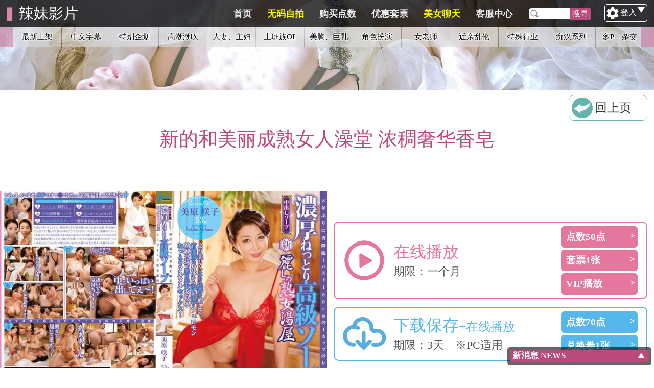

--- FILE ---
content_type: text/html; charset=UTF-8
request_url: http://xn--vwsy6klrs5v1a.831av.com/index.php?op=view&class=2&spcode=JSOP-022&tag=C_New
body_size: 14681
content:
<!DOCTYPE html PUBLIC "-//W3C//DTD XHTML 1.0 Transitional//EN" "http://www.w3.org/TR/xhtml1/DTD/xhtml1-transitional.dtd">
<html xmlns="http://www.w3.org/1999/xhtml">
<head>
	<meta http-equiv="Content-Type" content="text/html; charset=utf-8" />
	<meta name="format-detection" content="telephone=no">
	<meta name="viewport" content="width=device-width, initial-scale=1.0, maximum-scale=1.0, user-scalable=0">
		<title>辣妹影片</title>
	<meta name="keywords" content="辣妹影片_辣妹影片_辣妹影片_辣妹影片">
	<meta name="description" content="辣妹影片_辣妹影片_辣妹影片_辣妹影片">
		<meta property="og:title" content=""/>
	<meta property="og:description" content="" />
	<meta property="og:type" content="website"/>
	<meta property="og:image" content=""/>
		<link href="images/default/favicon.ico" rel="SHORTCUT ICON">
	<link href="images/default/apple-icon.png" rel="apple-touch-icon">
	<link href="style/RWD/jquery.mCustomScrollbar.css" rel="stylesheet" type="text/css">
		<link href="style/RWD/style.css" rel="stylesheet" type="text/css">
		
	<link href="style/RWD/slick.css" rel="stylesheet" type="text/css">
	<link href="style/RWD/slick-theme.css" rel="stylesheet" type="text/css">


	<script type="text/javascript" src="style/jquery.min.js"></script>
	<script src="style/jquery.mCustomScrollbar.js"></script>
	<script src="style/common.js"></script>
	<script src="style/slick.js" type="text/javascript"></script>
	<script type="text/javascript" src="style/jwplayer.min.js"></script>
	<script type="text/javascript" src="style/js_call_n.js?v=7"></script>


	<style type="text/css">
		.hide{display: none;};
	</style>
	<script type="text/javascript">

	$(document).on('ready', function() {

$('.banslider').slick({
	  slidesToShow: 1,
	  slidesToScroll: 1,
	  autoplay: true,
	  arrows: false,
	  autoplaySpeed: 5000,
});

	$('.typeMain').slick({
	  slidesToShow: 18,
	  slidesToScroll: 18,
		        rows: 1,
	  //arrows: false,
		//autoplay: true,
	  //autoplaySpeed: 3500,
	  responsive: [
	    {
	      breakpoint: 1500,
	      settings: {
	        slidesToShow: 13,
			slidesToScroll: 13,
	     }
	    },
		  {
	      breakpoint: 1200,
	      settings: {
	        slidesToShow: 10,
			slidesToScroll: 10,
	     }
	    },
		    {
	      breakpoint: 768,
	      settings: {
	        slidesToShow: 6,
			slidesToScroll: 6,
			autoplay: true,
			autoplaySpeed: 5500,
	      }
	    },
	    {
	      breakpoint: 520,
	      settings: {
	        slidesToShow: 4,
			slidesToScroll: 4,
			autoplay: true,
			autoplaySpeed: 5500,
	      }
	    }
	  ]
	});

	$('.center').slick({
	  slidesToShow: 9,
	  slidesToScroll: 9,
	  //autoplay: true,
	  //autoplaySpeed: 3500,
	  responsive: [
	    {
	      breakpoint: 1200,
	      settings: {
	        slidesToShow: 7,
			slidesToScroll: 7,
	     }
	    },
		    {
	      breakpoint: 768,
	      settings: {
	        arrows: false,
	        slidesToShow: 5,
			slidesToScroll: 5,
			autoplay: true,
			autoplaySpeed: 3500,
	      }
	    },
	    {
	      breakpoint: 520,
	      settings: {
	        arrows: false,
	        slidesToShow: 3,
			slidesToScroll: 3,
			autoplay: true,
			autoplaySpeed: 3500,
	      }
	    }
	  ]
	});
		$('#logouttext').toggle();
		});
	//讓js使用session
	var siteLang='cn';
	var language={"announcement":{"6":{"subject":"\u300aVIP\u798f\u5229\u5347\u7ea7\u300b","content":"\u5373\u65e5\u8d77\u5347\u7ea7\u4e3a\u94f6\u724c\u4ee5\u4e0aVIP\uff0c<b>\u4e50\u53f0\u81ea\u62cd\u7f51<\/b>\u65e0\u7801\u5f71\u7247\u514d\u8d39\u770b\u3002 <br>\u94f6\u724cVIP\uff1a\u8be5\u7ad9 \u65e5\u3001\u6b27\u7f8e \u5f71\u7247 \u65e0\u9650\u770b<br>\u91d1\u724cVIP\uff1a\u8be5\u7ad9 \u53f0\u3001\u81ea\u62cd\u3001\u65e5\u3001\u97e9\u3001\u6b27\u7f8e \u5f71\u7247\u65e0\u9650\u770b<br><a href='?op=vvip'>\u9a6c\u4e0a\u52a0\u5165VIP<\/a><br>"},"5":{"subject":"\u300a\u516c\u544a\u300b","content":"\u5373\u65e5\u8d77\u30105\u5f20\u3011\u70b9\u6570\u8c03\u6574\u4e3a175\u70b9\u3001\u301015\u5f20\u3011\u70b9\u6570\u8c03\u6574\u4e3a450\u70b9\u3001\u301030\u5f20\u3011\u70b9\u6570\u8c03\u6574\u4e3a750\u70b9\u3002"},"3":{"subject":"\u300a\u516c\u544a\u300b","content":"\u5373\u65e5\u8d77 \u5355\u7247\u7ebf\u4e0a\u89c2\u770b \u70b9\u6570 \u8c03\u6574\u4e3a 50\u70b9\uff0c\u4f7f\u7528\u3010\u5957\u7968\u3011\u6216\u3010\u5347\u7ea7VIP\u3011\u4f18\u60e0\u65b9\u6848\u53ef\u8282\u7701\u66f4\u591a\u70b9\u6570\u3002"},"1":{"subject":"\u300a\u514d\u8d39\u5f71\u7247\u300b","content":"\u4f1a\u5458\u4e13\u5c5e\u514d\u8d39\u5f71\u7247\u5df2\u4e0a\u67b6\uff0c\u4f1a\u5458\u767b\u5165\u540e\u70b9\u9009\u4e0a\u65b9 <b>[\u4f1a\u5458] > [\u4f1a\u5458\u514d\u8d39\u5f71\u7247]<\/b> \u8fdb\u5165\u5373\u53ef\u89c2\u770b\u3002(\u514d\u8d39\u5f71\u7247\u4e0d\u5b9a\u671f\u66f4\u6362)"},"0":{"subject":"\u300a\u516c\u544a\u300b","content":"\u4f7f\u7528IE \u6d4f\u89c8\u5668(Internet Explorer)\u53ef\u80fd\u65e0\u6cd5\u6b63\u5e38\u4f7f\u7528\u90e8\u5206\u529f\u80fd\uff0c\u8bf7\u4f7f\u7528\u5176\u4ed6\u6d4f\u89c8\u5668\u5e76\u66f4\u65b0\u81f3\u8f83\u65b0\u7248\u672c\u6d4f\u89c8\u672c\u7ad9\uff0c\u8c22\u8c22"}},"web":{"siteName":"\u6e7f\u4e50\u56edX831","description":"\u6700\u591a\u3001\u6700\u65b0\u3001\u6700\u70ed\u95e8\u3001\u514d\u8d39\u65e5\u672cAV\u5f71\u7247\u5c3d\u5728X831\u6e7f\u4e50\u56ed"},"top_menu":{"home":"\u9996\u9875","buy_point":"\u8d2d\u4e70\u70b9\u6570","buy_ticket":"\u4f18\u60e0\u5957\u7968","mmloveu_list":"\u7f8e\u5973\u804a\u5929","movie":"\u7f8e\u5973\u804a\u5929","service":"\u5ba2\u670d\u4e2d\u5fc3","searcheBtn":"\u641c\u5bfb","searcheTxt":"\u5728\u6b64\u8f93\u5165\u5173\u952e\u5b57","loginTxt":"\u767b\u5165","logoutTxt":"\u4f1a\u5458","gold":"\u65e0\u7801\u81ea\u62cd","login":"\u8bf7\u5148\u767b\u5165\uff01","iron":"\u9700\u4e3a\u94f6\u724c\u4ee5\u4e0aVIP\uff01"},"proclamation":{"title":"\u65b0\u6d88\u606f NEWS"},"page":{"previous":"\u4e0a\u9875","next":"\u4e0b\u9875","back":"\u56de\u4e0a\u9875"},"unit":{"point":"\u70b9","piece":"\u5f20","month":"\u6708"},"system":{"Verification":"\u9a8c\u8bc1\u7801"},"text":{"program":"\u65b9\u6848","Precautions":"\u6ce8\u610f\u4e8b\u9879","CharLimit":"\u6700\u591a%u\u4e2a\u5b57\u5143"},"submit_btn":{"determine":"\u786e\u5b9a","logout":"\u767b\u51fa","buy":"\u8d2d\u4e70","cancel":"\u53d6\u6d88","confirmBuy":"\u786e\u5b9a\u8d2d\u4e70","confirmUpgrade":"\u786e\u5b9a\u5347\u7ea7","confirmAdd":"\u786e\u5b9a\u65b0\u589e","deviate":"\u79bb\u5f00","enter":"\u8fdb\u5165\u672c\u7ad9"},"error_msg":{"loginFirst":"\u8bf7\u5148\u767b\u5165\u4f1a\u5458","uidCannotBlank":"\u5e10\u53f7\u4e0d\u53ef\u7a7a\u767d","unameCannotBlank":"\u540d\u5b57\u4e0d\u53ef\u7a7a\u767d","unickCannotBlank":"\u6635\u79f0\u4e0d\u53ef\u7a7a\u767d","enterPwd":"\u8bf7\u8f93\u5165\u5bc6\u7801","enterCheckPwd":"\u8bf7\u8f93\u5165\u786e\u8ba4\u5bc6\u7801","enterVf":"\u8bf7\u8f93\u5165\u9a8c\u8bc1\u7801","enterData":"\u8bf7\u8f93\u5165\u8d44\u6599","enterUid":"\u8bf7\u8f93\u5165\u5e10\u53f7","enterNick":"\u8bf7\u8f93\u5165\u6635\u79f0","enterName":"\u8bf7\u8f93\u5165\u59d3\u540d","enterEmail":"\u8bf7\u8f93\u5165Email","vfError":"\u9a8c\u8bc1\u7801\u9519\u8bef","uidPwdError":"\u5e10\u53f7\u5bc6\u7801\u9519\u8bef!","pwdCharError":"\u5bc6\u7801\u5e94\u4e3a\u82f1\u6587\u5927\u5c0f\u5199\u53ca\u6570\u5b57\u81f3\u5c118\u4f4d\u6570!","uidCharError":"\u5e10\u53f7\u5e94\u4e3aemail\/\u90ae\u7bb1\u683c\u5f0f!","memberDataError":"\u4f1a\u5458\u8d44\u6599\u9519\u8bef!","pwdAndCpwdIsNotAlike":"\u4e24\u6b21\u5bc6\u7801\u4e0d\u76f8\u540c!","modifyFailedDBBusy":"\u4fee\u6539\u8d44\u6599\u5931\u8d25\uff0c\u8d44\u6599\u5e93\u5fd9\u788cMC!","pwdSendFailed":"\u5bc6\u7801\u53d1\u9001\u5931\u8d25!","leaveMsgFailed":"\u7559\u8a00\u5931\u8d25!","emailSendFailedAndErrorMsg":"Email\u53d1\u9001\u5931\u8d25!\u9519\u8bef\u8baf\u606f\u4e3a\uff1a","modifySuccess":"\u8d44\u6599\u4fee\u6539\u6210\u529f!","newPwdSendSuccess":"\u4f60\u7684\u65b0\u5bc6\u7801\u5df2\u5bc4\u9001\u81f3\u4f60\u7684EMail\uff0c\u5982\u6709\u95ee\u9898\u8bf7\u6d3d\u5ba2\u670d\u4e2d\u5fc3!","registerSuccess":"\u52a0\u5165\u4f1a\u5458\u6210\u529f!","registerSuccessSaleCodeSuccess":"\u52a0\u5165\u4f1a\u5458\u6210\u529f!\u4f18\u60e0\u7801\u65b0\u589e\u6210\u529f!","registerSuccessSaleCodeFailed":"\u52a0\u5165\u4f1a\u5458\u6210\u529f!\u4f18\u60e0\u7801\u65b0\u589e\u5931\u8d25!\u8bf7\u767b\u5165\u540e\u81f3\u300e\u4f18\u60e0\u7801\u300f\u5355\u5143\u91cd\u65b0\u586b\u5199","registerDBBusy":"\u7cfb\u7edf\u5fd9\u788c\uff0c\u8bf7\u518d\u6ce8\u518c\u4e00\u6b21!","DBBusy":"\u8d44\u6599\u5e93\u5fd9\u788cMC!","serverBusy":"\u4f3a\u670d\u5668\u5fd9\u788c\uff0c\u8bf7\u7a0d\u540e\u5728\u8bd5\u3002","systemError":"\u7cfb\u7edf\u9519\u8bef,\u8bf7\u6d3d\u5ba2\u670d\u3002","systemCheck":"\u7cfb\u7edf\u6838\u5bf9\u4e2d,\u8bf7\u7a0d\u5019\u3002\u82e5\u7b49\u5019\u592a\u4e45\u8bf7\u6d3d\u5ba2\u670d\u8c22\u8c22","systemBusy":"\u7cfb\u7edf\u5fd9\u788c\u8bf7\u7a0d\u540e\u518d\u8bd5!!","uidAlreadyExists":"\u5e10\u53f7\u5df2\u7ecf\u5b58\u5728\u5594!","nameNickIDNumPhoneTwoOfThemNeed":"\u59d3\u540d\u3001\u6635\u79f0\u3001\u8eab\u5206\u8bc1\u53f7\u3001\u7535\u8bdd\u680f\u4f4d\u9700\u586b\u5199\u5176\u4e2d\u4e24\u9879!","errorOccurred":"\u53d1\u751f\u9519\u8bef","onSentMsg":"\u6b63\u5728\u4f20\u9001\u8baf\u606f\uff0c\u8bf7\u7a0d\u5019\u3002","enterQContent":"\u8bf7\u8f93\u5165\u95ee\u9898\u5185\u5bb9","dbBusyPlzRelogin":"\u8d44\u6599\u5e93\u5fd9\u788c\uff0c\u8bf7\u91cd\u65b0\u767b\u5165","isBuyPlayOnline":"\u60a8\u5df2\u7ecf\u8d2d\u4e70\u672c\u7247\u7ebf\u4e0a\u64ad\u653e!","isBuyPlayDownload":"\u60a8\u5df2\u7ecf\u8d2d\u4e70\u672c\u7247\u7ebf\u4e0a\u64ad\u653e\u53ca\u4e0b\u8f7d!","isMonthly":"\u60a8\u4e3a\u5305\u6708\u4f1a\u5458\u53ef\u7ebf\u4e0a\u64ad\u653e!","buyFailedContactService":"\u8d2d\u4e70\u5931\u8d25\uff0c\u8bf7\u6d3d\u5ba2\u670d\u4eba\u5458!","buyFailed":"\u8d2d\u4e70\u5931\u8d25!","buySuccess":"\u8d2d\u4e70\u6210\u529f!","buyTicketFirst":"\u5957\u7968\u4e0d\u8db3\uff0c\u8bf7\u5148\u8d2d\u4e70\u5957\u7968!","buyPointFirst":"\u70b9\u6570\u4e0d\u8db3\uff0c\u8bf7\u5148\u8d2d\u4e70\u70b9\u6570!","BTicketInsufficient":"\u5151\u6362\u5377\u4e0d\u8db3!","TicketDeductionFailed":"\u5957\u7968\u6263\u9664\u5931\u8d25\uff0c\u7a0d\u540e\u518d\u8bd5\u4e00\u6b21!","BTicketDeductionFailed":"\u5151\u6362\u5377\u6263\u9664\u5931\u8d25\uff0c\u7a0d\u540e\u518d\u8bd5\u4e00\u6b21!","PointDeductionFailed":"\u70b9\u6570\u6263\u9664\u5931\u8d25\uff0c\u7a0d\u540e\u518d\u8bd5\u4e00\u6b21!","BPointDeductionFailed":"\u7ea2\u5229\u70b9\u6570\u6263\u9664\u5931\u8d25\uff0c\u7a0d\u540e\u518d\u8bd5\u4e00\u6b21!","runningOutOfVIPToday":"\u672c\u65e5VIP\u64ad\u653e\u6570\u91cf\u5df2\u7528\u5c3d!","upgradeToVIPFirst":"\u8bf7\u5148\u5347\u7ea7\u4e3aVIP!","choosePlan":"\u8bf7\u9009\u62e9\u4e00\u6d88\u8d39\u65b9\u6848!","useUpExistingTicketFirst":"\u8bf7\u5148\u4f7f\u7528\u5b8c\u73b0\u6709\u5957\u7968!","buyTicketFailed":"\u5957\u7968\u8d2d\u4e70\u5931\u8d25\uff0c%s!","buyTicketFailedExceeded3Time":"\u8ba2\u8d2d\u5931\u8d25\u6b21\u6570\u5df2\u8d85\u8fc73\u6b21\uff0c\u8bf7\u6d3d\u5ba2\u670d\u4eba\u5458!","buyTicketSuccess":"\u8d2d\u4e70\u5957\u7968\u6210\u529f!\u83b7\u5f97 %s \u5f20\u5957\u7968","rechargeSuccess":"\u50a8\u503c\u6210\u529f!","chooseMovieFirst":"\u8bf7\u5148\u9009\u62e9\u5f71\u7247!","buyPlayOnlineFirst":"\u8bf7\u5148\u8d2d\u4e70\u5f71\u7247\u7ebf\u4e0a\u89c2\u770b\u670d\u52a1!","buyDownloadFirst":"\u8bf7\u5148\u8d2d\u4e70\u5f71\u7247\u4e0b\u8f7d\u670d\u52a1!","downloadPointSuccess":"\u4e0b\u8f7d\u70b9\u53d6\u5f97\u6210\u529f!","playpointSuccess":"\u64ad\u653e\u70b9\u53d6\u5f97\u6210\u529f!","playIphone":"\u5df2\u4ece\u5176\u5b83\u88c5\u7f6e\u767b\u5165\uff0c\u8bf7\u91cd\u65b0\u767b\u5165"},"warningPage":{"descriptionTitle":"\u4e13\u4e1a\u6210\u4eba\u5a31\u4e50\u7f51","descriptionInfo":"<b>\u6ce8\u610f!!<\/b> \u60a8\u5373\u5c06\u8fdb\u5165\u6210\u4eba\u7f51\u7ad9\uff0c\u8bf7\u786e\u5b9a\u60a8\u5df2\u8fbe\u6cd5\u5b9a\u5e74\u9f84\u5e76\u80fd\u63a5\u53d7\u6210\u4eba\u8d44\u8baf\u4ee5\u8fdb\u5165\u672c\u7f51\u7ad9"},"mail":{"forgetPwdSubject":"\u5ba2\u670d\u4e2d\u5fc3-\u5bc6\u7801\u9057\u5931","forgetPwdContent":"\u4eb2\u7231\u7684%s\u4f1a\u5458\u60a8\u597d\uff1a<br \/>\u7533\u8bf7\u8865\u53d1IP:%s<br \/>\u60a8\u7684\u5e10\u53f7\u4e3a\uff1a%s<br \/>\u60a8\u7684\u5bc6\u7801\u4e3a\uff1a%s<br \/>\u70b9\u51fb\u8fdb\u5165\u672c\u7f51\u7ad9\uff1a<a href='%s\/index.php'>%s<\/a><br \/>&nbsp;&nbsp;&nbsp;&nbsp;&nbsp;&nbsp;&nbsp;&nbsp;&nbsp;&nbsp;&nbsp;&nbsp;&nbsp;&nbsp;%s\u4f1a\u5458\u4e2d\u5fc3"},"avHot":{"recommendNew":"\u63a8\u8350\u5973\u4f18-","allAv":"\u6240\u6709","allAv2":"\u5f71\u7247"},"banindex":{"slg":"\u4f1a\u5458\u4e13\u5c5e","slgb":"\u514d\u8d39\u5f71\u7247","b1":"<b>\u52a0\u5165\u4f1a\u5458<\/b>\u514d\u8d39\u89c2\u770b"},"movieHot":{"recommendNew":"\u63a8\u8350\u6700\u65b0\u5f71\u7247"},"movieTitle":{"moreOtherMovie":"\u66f4\u591a %s \u5f71\u7247","allOtherMovie":"\u6240\u6709 %s \u5f71\u7247"},"movie_menu":{"new":"\u6700\u65b0\u4e0a\u67b6","allNew":"\u6240\u6709\u6700\u65b0\u5f71\u7247","chinese":"\u4e2d\u6587\u5b57\u5e55","busty":"\u8c6a\u653e\u5de8\u4e73","AVactress":"AV\u5973\u4f18","wife":"\u4eba\u59bb\u719f\u5973","OLuniform":"OL\u5236\u670d","abnormal":"\u53e6\u7c7b\u5927\u96c6\u5408"},"movie_search":{"AVactress":"\u5973\u4f18\u641c\u5bfb","keyword":"\u641c\u5bfb"},"movie_info":{"addedTime":"\u4e0a\u67b6\u65e5\u671f","videoLength":"\u5f71\u7247\u957f\u5ea6\uff1a%s\u5206\u949f"},"movie_BuyPlan":{"playOline":"\u5728\u7ebf\u64ad\u653e","playDownload":"\u4e0b\u8f7d\u4fdd\u5b58<span class='s50'>+\u5728\u7ebf\u64ad\u653e<\/span>","PDDcontent":"\u671f\u9650\uff1a3\u5929\u3000\u203bPC\u9002\u7528","freeBtn":"\u514d\u8d39\u89c2\u770b","pointBtn":"\u70b9\u6570%u\u70b9","ticketBtn":"\u5957\u79681\u5f20","bticketBtn":"\u5151\u6362\u53771\u5f20","VIPBtn":"VIP\u64ad\u653e","DFcontent":"\u671f\u9650\uff1a\u514d\u8d39\u5f71\u7247\u4e0d\u5b9a\u671f\u66f4\u6362","deadline":"\u671f\u9650","dForever":"\u6c38\u4e45","d1Month":"\u4e00\u4e2a\u6708","usePoint":"\u60a8\u5df2\u4f7f\u7528 \u300e\u70b9\u6570%u\u70b9\u300f \u8d2d\u4e70\u672c\u7247","useTicket":"\u60a8\u5df2\u4f7f\u7528 \u300e\u5957\u7968%u\u5f20\u300f \u8d2d\u4e70\u672c\u7247","useBTicket":"\u60a8\u5df2\u4f7f\u7528 \u300e\u5151\u6362\u5238%u\u5f20\u300f \u8d2d\u4e70\u672c\u7247","useVIP":"\u60a8\u5df2\u4f7f\u7528 \u300eVIP\u300f \u8d2d\u4e70\u672c\u7247"},"movie_usPlan":{"memberFree":"\u4f1a\u5458\u514d\u8d39"},"movie_DL":{"downloadBtn":"\u70b9\u6b64\u4e0b\u8f7d(\u6ed1\u9f20\u53f3\u952e > \u53e6\u5b58\u76ee\u6807)","downloadAlert":"\u70b9\u9009\u6ed1\u9f20\u53f3\u952e>\u53e6\u5b58\u76ee\u6807!"},"movie_play":{"text1":"\u672c\u7ad9\u5f71\u7247\u4e0d\u652f\u63f4IE\u6d4f\u89c8\u5668(Internet Explorer)\u64ad\u653e\uff0c\u8bf7\u4f7f\u7528\u5176\u4ed6\u6d4f\u89c8\u5668\u5e76\u66f4\u65b0\u81f3\u8f83\u65b0\u7248\u672c\u64ad\u653e"},"movie":{"watchForever":"\u60a8\u4e3a\u672c\u7247\u6c38\u4e45\u89c2\u770b\uff0c\u60a8\u53ef\u8fdb\u884c\u7ebf\u4e0a\u64ad\u653e\u3002"},"movie_err":{"noMovie":"\u67e5\u65e0\u5f71\u7247\uff01"},"member_info":{"lavePoint":"\u5269\u4f59\u70b9\u6570","laveTicket":"\u5269\u4f59\u5957\u7968","welcome":"\u6b22\u8fce\u56de\u6765!","point":"\u70b9\u6570","ticket":"\u5957\u7968","bticket":"\u5151\u6362\u5238","recharge":"\u8865\u5145","maturity":"\u5230\u671f","modifyInfoNote1":"<div>\u82e5\u57fa\u672c\u8d44\u6599\u4e0d\u6b63\u786e\uff0c\u5c06\u5f71\u54cd\u4f60\u5728\u672c\u7ad9\u7684<\/div><div>\u6743\u76ca\u53ca\u798f\u5229\uff0c\u8bf7\u8be6\u5b9e\u586b\u5199<\/div>","modifyInfoNote2":"<div>\u4ee5\u4e0b\u680f\u4f4d\u975e\u5fc5\u586b\uff0c<\/div><div>\u4f46\u4f60\u5fd8\u8bb0\u5bc6\u7801\u65f6\u5c06\u4f7f\u7528\u8fd9\u4e9b\u8d44\u6599\u534f\u52a9\u4f60\u53d6\u56de\u5bc6\u7801\u3002<\/div>","uid":"\u5e10\u53f7","uidNote":"\u6b64\u680f\u4f4d\u65e0\u6cd5\u4fee\u6539","newPwd":"\u8bbe\u5b9a\u65b0\u5bc6\u7801","newPwdNote":"8\u4e2a\u4ee5\u4e0a\u6570\u5b57\u6216\u82f1\u6587","name":"\u59d3\u540d","nick":"\u6635\u79f0","IDNum":"\u8eab\u5206\u8bc1\u5b57\u53f7","phone":"\u7535\u8bdd","email":"\u7535\u5b50\u4fe1\u7bb1","address":"\u5730\u5740","SaleCode":"\u4f18\u60e0\u7801"},"member_BPRec":{"buyPointRecNote1":"<div>\u8d2d\u7247\u8d44\u8baf\u50c5\u4f1a\u4fdd\u7559\u4e09\u4e2a\u6708<\/div>"},"member":{"becomeVIP":"\u5347\u7ea7\u4e3aVIP","memberMenu":"\u4f1a\u5458\u529f\u80fd","member_center":"\u4fee\u6539\u8d44\u6599","buy_point_record":"\u8d2d\u70b9\u8bb0\u5f55","buy_ticket_record":"\u8d2d\u4e70\u5957\u7968\u8bb0\u5f55","buy_movie_record":"\u6d88\u8d39\u5f71\u7247\u8bb0\u5f55","service":"\u5ba2\u670d\u95ee\u7b54\u8bb0\u5f55","FreeMove":"\u4f1a\u5458\u514d\u8d39\u5f71\u7247","promo":"\u4f18\u60e0\u7801","releaseDes":"\u4e3a\u907f\u514d\u672c\u7ad9\u7f51\u5740\u906d\u5c01\u9501\uff0c\u8bf7\u5c06\u672c\u7ad9\u7f51\u5740\u53d1\u5e03\u9875\u52a0\u5165\u4e66\u7b7e\u6216\u6700\u7231\uff0c\u53d1\u5e03\u9875\u4f1a\u968f\u65f6\u63d0\u4f9b\u672c\u7ad9\u6700\u65b0\u7f51\u5740\u3002","releaseLinkTxt":"\u8fdb\u5165\u4f1a\u5458\u4e13\u5c5e\u7f51\u5740\u53d1\u5e03\u9875","buyRecNote1":"\u672c\u6708\u65e0\u8d2d\u70b9\u8bb0\u5f55","pointPayWay":"\u6d88\u8d39\u65b9\u5f0f","cash":"\u91d1\u989d","cashc":"\u4eba\u6c11\u5e01","casht":"\u65b0\u53f0\u5e01","discount":"\u4f18\u60e0","result":"\u4ea4\u6613\u7ed3\u679c","payDay":"\u6d88\u8d39\u65e5","resSuccess":"\u8d2d\u4e70\u6210\u529f","resFail":"\u8d2d\u4e70\u5931\u8d25","ticketRecPg":"\u5957\u7968\u65b9\u6848","ticketRecTotal":"\u8d2d\u5f97\u6570","ticketRecLave":"\u5269\u4f59\u6570","purchaseDay":"\u8d2d\u4e70\u65e5","expiryDate":"\u5230\u671f\u65e5","buyMovie":"\u6d88\u8d39\u5f71\u7247","buyMoviePg":"\u6d88\u8d39\u65b9\u6848","onlinePlayPg":"\u7ebf\u4e0a\u89c2\u770b","downloadPlayPg":"\u7ebf\u4e0a\u89c2\u770b+\u4e0b\u8f7dMP4","VIPPg":"VIP","VIPPW":"\u4f7f\u7528VIP\u8d2d\u4e70","Note1":"\u95ee\u7b54\u7eaa\u5f55\u4ec5\u5217\u51fa\u6700\u8fd1\u4e09\u6761","Note2":"\u65e0\u4efb\u4f55\u95ee\u7b54\u7eaa\u5f55","myQuestion":"\u6211\u7684\u95ee\u9898","notResponded":"\u5c1a\u672a\u56de\u8986","question":"\u63d0\u4ea4\u95ee\u9898","questionNote":"\u8bf7\u8be6\u7ec6\u586b\u5199\uff0c\u4ee5\u4fbf\u672c\u7ad9\u5c3d\u901f\u4e3a\u4f60\u5904\u7406\u56de\u8986","QContent":"\u95ee\u9898\u5185\u5bb9","QContentNote":"\u6700\u591a200\u4e2a\u5b57\u5143","servicemoreNote1":"\u4e5f\u6b22\u8fce\u4f7f\u7528\u90ae\u7bb1email\u8054\u7cfb\u5ba2\u670d\u3002"},"member_login":{"memberLogin":"\u4f1a\u5458\u767b\u5165","memberLogin2":"\u8bf7\u767b\u5165","memberLoginDes":"\u6709\u5e10\u6237\u5417\uff1f\u7acb\u5373\u767b\u5165\u3002","LoginUid":"\u5e10\u53f7\/email\/\u90ae\u7bb1","LoginPwd":"\u5bc6\u7801"},"member_join":{"newUser":"\u65b0\u7528\u6237","newUser2":"\u4f60\u662f\u65b0\u7528\u6237","newUserDes":"\u514d\u8d39\u52a0\u5165\u4f1a\u5458\uff0c\u7acb\u5373\u514d\u8d39\u4f53\u9a8c\u3002","createUid":"\u5efa\u7acb\u4f60\u7684\u5e10\u53f7","newUserDes2":"<div>\u672c\u7ad9\u4e3a\u6210\u4eba\u5a31\u4e50\u7f51\u7ad9\uff0c\u4e13\u4e3a\u63d0\u4f9b\u6210\u4eba\u4f11\u95f2\u800c\u8bbe\uff0c<\/div><div>\u52a0\u5165\u4f1a\u5458\u4e4b\u524d\u8bf7\u786e\u5b9a\u4f60\u5df2\u5e74\u6ee1\u5f53\u5730\u6cd5\u5f8b\u8bb8\u53ef\u4e4b\u6cd5\u5b9a\u5e74\u9f84<\/div>","isMemberDes1":"\u5df2\u6709\u5e10\u53f7\u8bf7","setUid":"\u8bbe\u5b9a\u65b0\u5e10\u53f7","setUidNote1":"\u8bf7\u8f93\u5165\u4f60\u7684email\/\u90ae\u7bb1","setPwd":"\u8bbe\u5b9a\u5bc6\u7801","checkPwd":"\u786e\u8ba4\u5bc6\u7801","checkPwdNote1":"\u987b\u4e0e\u8bbe\u5b9a\u65b0\u5bc6\u7801\u680f\u4f4d\u76f8\u540c"},"member_forget":{"forgetPwd":"\u5fd8\u8bb0\u5bc6\u7801","forgetPwdDes":"\u5229\u7528\u5e10\u53f7\u53caEMAIL\u53d6\u56de\u5bc6\u7801\u3002","forgetPwdDes2":"<div>\u586b\u5165 <u>email\/\u90ae\u7bb1<\/u> \u53ca <u>\u4e24\u4e2a\u9a8c\u8bc1\u680f\u4f4d<\/u> \u540e\uff0c<\/div><div>\u7cfb\u7edf\u5c06\u4f1a\u5bc4\u9001\u65b0\u5bc6\u7801\u81f3\u4f60\u7684\u90ae\u7bb1<\/div>","forgetPwdDes3":"<div>\u6b64\u533a\u8bf7\u586b\u5165\u4e24\u4e2a\u680f\u4f4d\uff0c\u4ee5\u9a8c\u8bc1\u4f60\u7684\u8eab\u5206<\/div>","findPwd":"\u627e\u56de\u5bc6\u7801","findPwd2":"\u627e\u56de\u4f60\u7684\u5bc6\u7801","uid":"email\/\u90ae\u7bb1","uidNote1":"\u6b64\u680f\u4f4d\u5fc5\u586b"},"buy":{"pointMainCategory1":"\u4eba\u6c11\u5e01\u652f\u4ed8\u65b9\u5f0f","pointMainCategory2":"\u65b0\u53f0\u5e01\u652f\u4ed8\u65b9\u5f0f","pointMCDes1":"<div>\u90e8\u5206\u652f\u4ed8\u65b9\u5f0f\u6709\u300c\u989d\u5ea6\u9650\u5236\u300d\uff0c<\/div><div>\u5982\u9047\u5230\u652f\u4ed8\u5f02\u5e38\uff0c\u8bf7\u9009\u62e9\u5176\u4ed6\u91d1\u989d\u6216\u8d2d\u70b9\u65b9\u5f0f<\/div>","pointMCDes2":"<div><\/div>","pointGoBuy1":"\u65b0\u53f0\u5e01\u652f\u4ed8\u70b9\u6b64","pointGoBuy2":"\u4eba\u6c11\u5e01\u652f\u4ed8\u70b9\u6b64","pointWarningRMB":"<div>\u8bf7\u52ff <b>\u91cd\u590d\u626b\u7801<\/b>\u3001<b>\u5ef6\u8fdf\u652f\u4ed8<\/b>\u3001<b>\u4fee\u6539\u8ba2\u5355\u91d1\u989d<\/b>\uff0c<\/div><div>\u4ee5\u514d\u9020\u6210\u8ba2\u5355\u65e0\u6cd5\u4e0a\u5206\u3002<\/div><br><div>\u82e5\u60a8\u5145\u503c\u4ed8\u6b3e\u6210\u529f\u4f46\u6ca1\u4e0a\u5206\uff0c\u8bf7\u4e0e <a href='index.php?op=service'>\u5ba2\u670d\u4e2d\u5fc3<\/a> \u8054\u7cfb\u3002<\/div>","pointWarningRMB1955":"<div><b>\u8bf7\u52ff\u5c06\u70b9\u5361\u53f7\u7ed1\u5b9a\u81f3\u4eac\u4e1c\u5e10\u53f7\u5185<\/b>\uff0c<\/div><div>\u4ee5\u514d\u9020\u6210\u8ba2\u5355\u65e0\u6cd5\u4e0a\u5206\u3002<\/div><br><div>\u82e5\u60a8\u5145\u503c\u4ed8\u6b3e\u6210\u529f\u4f46\u6ca1\u4e0a\u5206\uff0c\u8bf7\u4e0e <a href='index.php?op=service'>\u5ba2\u670d\u4e2d\u5fc3<\/a> \u8054\u7cfb\u3002<\/div>","pointWarning1825":"<div class='infoS'>\u5982\u4ea4\u6613\u540e\u51fa\u73b0\u6389\u5355(\u65e0\u8865\u70b9)\u7684\u72b6\u51b5\uff0c\u8bf7\u5c06\u60a8\u652f\u4ed8\u5b9d\u7684\u4ea4\u6613\u660e\u7ec6\u622a\u56fe\u5e76\u5bc4\u81f3 <b>x831080@gmail.com<\/b>\uff0c\u6211\u4eec\u5c06\u4f1a\u5373\u65f6\u4e3a\u60a8\u5904\u7406\u3002<\/div>","pointWarning8001":"<br>\u2605\u82e5\u60a8\u662f\u65b0\u624b\u60f3\u8d2d\u4e70USDT\uff0c\u5efa\u8bae\u4f7f\u7528[\u5e01\u5b89] [\u706b\u5e01] [BITFINEX] \u8d2d\u5165USDT\u518d\u8fdb\u884c\u652f\u4ed8!!!<br>[<a href='https:\/\/c2c.binance.com\/zh-CN\/quickTrade\/buy\/USDT\/CNY' style='color: red;' target='_blank'>\u5e01\u5b89 \u8d2d\u4e70USDT<\/a>]<br>[<a href='https:\/\/c2c.huobi.com\/en-us\/one-trade\/buy' style='color: red;' target='_blank'>\u706b\u5e01 \u8d2d\u4e70USDT<\/a>]<br>[<a href='https:\/\/www.bitfinex.com\/cards' style='color: red;' target='_blank'>BITFINEX \u8d2d\u4e70USDT<\/a>] <br>","pointWarningRegional":"\u60a8\u6240\u5728\u7684\u5730\u533a\u4e0d\u652f\u6301\u6b64\u9879\u670d\u52a1 \u8bf7\u9009\u62e9\u5176\u4ed6\u65b9\u5f0f\u8d2d\u70b9\u6216\u8bf7\u6d3d\u8be2\u5ba2\u670d\u4eba\u5458!","pointWarningSA":"\u5e02\u5185\u7535\u8bdd\u3001ADSL\u3001\u624b\u673a\u5c0f\u989d\u4ed8\u8d39 \u7535\u4fe1\u516c\u53f8\u6536\u53d6\u624b\u7eed\u8d3920%\uff0c\u6545\u4ee5\u70b9\u657080%\u8ba1\u7b97","pointWarningCPhone":"\u7528\u6237\u624b\u673a\u6536\u5230\u7b80\u8baf\u8ba4\u8bc1\u901a\u77e5\u540e\u76f4\u63a5\u56de\u8986\uff0c<span style='color:red'>\u7528\u6237\u514d\u4ed8\u7b80\u8baf\u8d39<\/span>\u3002\u624b\u673a\u5c0f\u989d\u4ed8\u6b3e\u8ba4\u8bc1\u673a\u5236\u7531\u539f\u300e\u5355\u5411\u300f\u6539\u4e3a\u300e\u53cc\u5411\u300f\uff0c\u8be5\u673a\u5236\u4e3aNCC\u4e4b\u89c4\u5b9a\uff0c\u672a\u6765\u5404\u5bb6\u884c\u52a8\u5747\u4f1a\u4ee5\u8be5\u65b9\u5f0f\u6267\u884c\u8ba4\u8bc1\u6d41\u7a0b\u3002<span style='color:red'>\u8bf7\u5728\u6536\u5230\u7b80\u8baf\u540e\u56de\u4f20\u7b80\u8baf\uff0c\u5e76\u8bf7\u5728\u7b80\u8baf\u5185\u5bb9\u8f93\u5165\u8ba4\u8bc1\u7801<\/span>\uff0c\u518d\u4ece\u7f51\u7ad9\u4e0a\u6309\u4e0b\u786e\u8ba4\u5373\u53ef\u6b63\u5e38\u6d88\u8d39<br>","ppcard":"PPCARD\u70b9\u6570\u5361","ppcardProName":"\u8d2d\u4e70\u70b9\u6570","ppcardMethodAlias":"PPCARD \u70b9\u6570\u5361\u8d2d\u4e70","ppcardNote1":"\u8f93\u5165PPCARD\u5e8f\u53f7\uff01","ppcardNote2":"\u53bb\u8d2d\u4e70PPCARD\uff01","ppcardSerialnum":"\u5e8f\u53f7","ticketNote1":"\u4f7f\u7528\u5957\u7968\u6bcf\u90e8\u5f71\u7247\u4e0b\u67405\u6298\uff0c\u6bcf\u90e8\u5f71\u7247\u53ea\u898125\u70b9\u8d77\u3002","ticketInfo":"\u5e73\u5747\u6bcf\u90e8\u5f71\u7247","ticketInfoDes":"\u5957\u7968\u4f7f\u7528\u671f\u9650\u4e3a30\u5929 <br> \u987b\u5c06\u5957\u7968\u5f20\u6570\u7528\u5b8c\uff0c\u624d\u80fd\u518d\u6b21\u8d2d\u4e70","VIPGold":"\u91d1","VIPSilver":"\u94f6","VIPCopper":"\u94dc","VIPMedal":"\u724cVIP","VIPMedalNote1":"\u6bcf\u65e5\u53ef\u89c2\u770b%u\u90e8\u5f71\u7247","VIPMedalNote2":"<span style='font-size:130%; color:#f00;text-decoration:line-through;'>\u539f\u4ef7\uff1a3000\u70b9\/\u6708<\/span><br>\u5168\u7ad9\u65e0\u9650\u89c2\u770b","VIPMedalNote3":"\u65e5\u3001\u6b27\u7f8e \u65e0\u7801\u5f71\u7247\u65e0\u9650\u770b","VIPMedalNote4":"\u53f0\u3001\u81ea\u62cd\u3001\u65e5\u3001\u97e9\u3001\u6b27\u7f8e \u65e0\u7801\u5f71\u7247\u65e0\u9650\u770b","VIPMoreHigh":"\u60a8\u5df2\u662f\u66f4\u9ad8\u7ea7VIP","VIPDeadline":"\u5df2\u8d2d\u4e70\uff0c\u5230\u671f:","VIPDes1":"<div>\u5c0a\u8363\u6d88\u8d39\u3002\u4e0d\u51e1\u4f53\u9a8c<br>\u4e13\u5c5e\u9ad8\u901f\u4e3b\u673a\u3002\u5168\u7ad9\u968f\u6b32\u9009\u62e9<\/div>","VIPDes2":"<div>\u6bcf\u65e5\u51cc\u666812\u70b9\uff0c\u91cd\u7f6e\u53ef\u89c2\u770b\u5f71\u7247\u6570\u91cf\uff0c\u8865\u5145\u81f3\u5bf9\u5e94\u6570\u91cf\u3002<br \/><span class=\"s\">\u4f8b\u5982\uff1a\u94dc\u724cVIP\uff08\u6bcf\u65e5\u53ef\u89c2\u770b\u6570\u91cf\u4e3a2\uff0923\u70b959\u520659\u79d2\u5269\u4f59\u53ef\u89c2\u770b\u6570\u91cf\u4e3a1\uff0c0\u70b9\u6574\u5c06\u91cd\u7f6e \u6570\u91cf\u4e3a2\u3002<\/span><\/div><div>\u53ef\u968f\u65f6\u5347\u7ea7VIP\u65b9\u6848\uff0c\u4f46\u539f\u65b9\u6848\u5269\u4f59\u65f6\u95f4\u5c06\u4f1a\u5f52\u96f6\uff0c\u4ea6\u4e0d\u8865\u507f\u539f\u65b9\u6848\u5f53\u65e5\u6240\u5269\u53ef\u89c2\u770b\u6570\u91cf<\/div><div>\u5f71\u7247\u89c2\u770b\u8bb0\u5f55\u8bf7\u4e8e<a href=\"?op=member_center&sop=buy_movie_record\">\u6d88\u8d39\u5f71\u7247\u7eaa\u5f55<\/a>\u5355\u5143\u5185\u67e5\u8be2<\/div>","VIPBuyHistory":"\u534a\u5e74\u5185\u8d2d\u4e70VIP\u7eaa\u5f55","VIPWarning1":"<b id=\"unick\">\u3010\u8bf7\u6ce8\u610f\u3011<\/b><br>\u5347\u7ea7VIP\u65b9\u6848\uff0c\u539f\u65b9\u6848\u5269\u4f59\u65f6\u95f4\u5c06\u4f1a\u5f52\u96f6\uff0c\u4ea6\u4e0d\u8865\u507f\u539f\u65b9\u6848\u5f53\u65e5\u6240\u5269\u53ef\u89c2\u770b\u6570\u91cf","VIPWarning2":"\u786e\u5b9a\u8981\u4f7f\u7528<b class=\"needpoint\">1099\u70b9<\/b>\uff0c\u5347\u7ea7\u4e3a <b class=\"vipName\"> \u94f6\u724cVIP?<\/b>"},"mmloveu":{"statusLeaveMsg":"\u7559\u8a00\u7ed9\u5979","statusShow":"\u70b9\u6211\u770b\u79c0","statusPhonePlay":"\u514d\u8d39\u8bd5\u73a9","statusFreePlay":"\u514d\u8d39\u8bd5\u73a9","leaveMsgNote1":"\u4f7f\u7528\u6635\u79f0 <b id=\"unick\">%s<\/b> \u7559\u8baf\u606f\u7ed9 <b id=\"mmnick\">\u4e3b\u6301\u4eba\u6635\u79f0\u516b\u4e2a\u5b57<\/b>","leaveMsgNote2":"\u65b0\u589e\u8baf\u606f\u5c06\u4f1a\u6263\u9664 <b>5\u70b9<\/b>\uff0c\u786e\u5b9a\u8981\u65b0\u589e?","leaveMsgContent":"\u8baf\u606f\u5185\u5bb9"}};
	console.log(language['error_msg']['loginFirst']);
	//	更新點數
	// refreshPt('');
	// fucksafari();
	// loginFirst('');
	</script>
</head>
<body>
	<div id="wrapper" class="">
	  <header class="header">
	    <div class="header__logo"><a href="index.php" class='ltext'>
	    	辣妹影片	    </a></div>
	    <a href="#" id="js_menu_btn" class="header__menu is_sp wrap">MENU</a>
	    	    <a href="javascript:void(0);" id="js_login_btn" class="loginbtn" ><span id="logintext">登入</span><span id="logouttext">会员</span><span class="arr bounce"></span><span class="new hide">N</span></a>
			    <nav class="gnav">
	      <div class="gnav__logo is_sp"><a href="index.php">
	      	辣妹影片	      </a></div>
	      <div class="gnav__inner">
	        <ul class="gnav__list">
	          <li class="gnav__item"><a href="index.php" class="wrap ICON_home ">首页</a></li>
			  <li class="gnav__item"><a href="#" onclick="alert('请先登入！');document.location.href='index.php?op=login';" class="wrap ICON_webcam agnav">无码自拍</a></li>
			  
			  <li class="gnav__item"><a href="index.php?op=buy_point" class="wrap ICON_buy ">购买点数</a></li>
	          <li class="gnav__item"><a href="index.php?op=buy_ticket" class="wrap ICON_ticket ">优惠套票</a></li>
	          <!--li class="gnav__item"><a href="index.php?op=mmloveu_list" class="wrap ICON_mm ">美女聊天</a></li-->
			  <li class="gnav__item"><a href="https://zh.babyqqi.com/" class="wrap ICON_service ICON_webcam" target='_blank'>美女聊天</a></li>
	          <li class="gnav__item"><a href="index.php?op=service" class="wrap ICON_service ">客服中心</a></li>
	          <li class="gnav__item search ICON_search">
	          	<form name="searched_form" action="./index.php" type="GET"><input name="op" type="hidden" value="vList" /><input name="sop" type="hidden" value="Searched" /><input name="serached" type="text" class="searchtext" placeholder="在此输入关键字" autocomplete="off" /><input name="" type="submit" value="搜寻" class="searchbut" /></form>
		  <div class="avlist">
		  <span>HOT AV</span>
		  		  <a href="index.php?op=vList&sop=AV_List&av_id=7264">三上悠亚</a>
		  		  <a href="index.php?op=vList&sop=AV_List&av_id=542">波多野结衣</a>
		  		  <a href="index.php?op=vList&sop=AV_List&av_id=14205">松本一香</a>
		  		  <a href="index.php?op=vList&sop=AV_List&av_id=13953">弥生美月</a>
		  		  <a href="index.php?op=vList&sop=AV_List&av_id=19104">石川澪</a>
		  		  <a href="index.php?op=vList&sop=AV_List&av_id=16489">沙月恵奈</a>
		  		  <a href="index.php?op=vList&sop=AV_List&av_id=10692">河北彩花</a>
		  		  <a href="index.php?op=vList&sop=AV_List&av_id=10440">美园和花</a>
		  		  <a href="index.php?op=vList&sop=AV_List&av_id=20809">金松季步</a>
		  		  <a href="index.php?op=vList&sop=AV_List&av_id=20912">田野忧</a>
		  		  <a href="index.php?op=vList&sop=AV_List&av_id=7284">森泽佳奈</a>
		  		  <a href="index.php?op=vList&sop=AV_List&av_id=15681">姫咲华</a>
		  		  <a href="index.php?op=vList&sop=AV_List&av_id=1218">筱田优</a>
		  		  <a href="index.php?op=vList&sop=AV_List&av_id=1015">AIKA</a>
		  		  <a href="index.php?op=vList&sop=AV_List&av_id=12676">渚光希</a>
		  		  <a href="index.php?op=vList&sop=AV_List&av_id=16643">乙爱丽丝</a>
		  		  <a href="index.php?op=vList&sop=AV_List&av_id=15790">森日向子</a>
		  		  <a href="index.php?op=vList&sop=AV_List&av_id=19602">仓本菫</a>
		  		  <a href="index.php?op=vList&sop=AV_List&av_id=15847">木下日葵</a>
		  <!--a href="index.php?op=vList&sop=AV_List&av_id=10692">河北彩花</a>
<a href="index.php?op=vList&sop=AV_List&av_id=10440">美园和花</a>
<a href="index.php?op=vList&sop=AV_List&av_id=20809">金松季步</a>
<a href="index.php?op=vList&sop=AV_List&av_id=20912">田野忧</a>
<a href="index.php?op=vList&sop=AV_List&av_id=7284">森泽佳奈</a>
<a href="index.php?op=vList&sop=AV_List&av_id=19104">石川澪</a>
<a href="index.php?op=vList&sop=AV_List&av_id=16489">沙月恵奈</a>
<a href="index.php?op=vList&sop=AV_List&av_id=13953">弥生美月</a>
<a href="index.php?op=vList&sop=AV_List&av_id=14205">松本一香</a>
<a href="index.php?op=vList&sop=AV_List&av_id=542">波多野结衣<b>(暗黑志玲)</b></a>
<a href="index.php?op=vList&sop=AV_List&av_id=7264">三上悠亚</a>
<a href="index.php?op=vList&sop=AV_List&av_id=4156">水野朝阳<b>(暗黑雪芙)</b></a>
<a href="index.php?op=vList&sop=AV_List&av_id=310">明日花绮罗</a-->
		  </div>
	          </li>
	          <!-- 新消息公告 -->
	          <li class="gnav__item news 1"><span class="title">新消息 NEWS<span></span></span>
	          <div class="lista">
	          		          		<div class="list"><span class="titlel">《VIP福利升级》</span><br />即日起升级为银牌以上VIP，<b>乐台自拍网</b>无码影片免费看。 <br>银牌VIP：该站 日、欧美 影片 无限看<br>金牌VIP：该站 台、自拍、日、韩、欧美 影片无限看<br><a href='?op=vvip'>马上加入VIP</a><br></div>
	          		          		<div class="list"><span class="titlel">《公告》</span><br />即日起【5张】点数调整为175点、【15张】点数调整为450点、【30张】点数调整为750点。</div>
	          		          		<div class="list"><span class="titlel">《公告》</span><br />即日起 单片线上观看 点数 调整为 50点，使用【套票】或【升级VIP】优惠方案可节省更多点数。</div>
	          		          		<div class="list"><span class="titlel">《免费影片》</span><br />会员专属免费影片已上架，会员登入后点选上方 <b>[会员] > [会员免费影片]</b> 进入即可观看。(免费影片不定期更换)</div>
	          		          		<div class="list"><span class="titlel">《公告》</span><br />使用IE 浏览器(Internet Explorer)可能无法正常使用部分功能，请使用其他浏览器并更新至较新版本浏览本站，谢谢</div>
	          				</div>
	          </li>
	        </ul>
	      </div>
	    </nav>

	</header>

	<div class="typeMain">
	<a href="?op=vList&class=New" class="">最新上架</a>
	<a href="?op=vList&class=4" class="">中文字幕</a>
			<a href="?op=vList&sop=Tag_List&tag=1" class="">特别企划</a>
			<a href="?op=vList&sop=Tag_List&tag=2" class="">高潮潮吹</a>
			<a href="?op=vList&sop=Tag_List&tag=3" class="">人妻、主妇</a>
			<a href="?op=vList&sop=Tag_List&tag=4" class="">上班族OL</a>
			<a href="?op=vList&sop=Tag_List&tag=7" class="">美胸、巨乳</a>
			<a href="?op=vList&sop=Tag_List&tag=8" class="">角色扮演</a>
			<a href="?op=vList&sop=Tag_List&tag=12" class="">女老师</a>
			<a href="?op=vList&sop=Tag_List&tag=14" class="">近亲乱伦</a>
			<a href="?op=vList&sop=Tag_List&tag=15" class="">特殊行业</a>
			<a href="?op=vList&sop=Tag_List&tag=17" class="">痴汉系列</a>
			<a href="?op=vList&sop=Tag_List&tag=19" class="">多P、杂交</a>
			<a href="?op=vList&sop=Tag_List&tag=22" class="">美熟女</a>
			<a href="?op=vList&sop=Tag_List&tag=23" class="">偷拍剧情</a>
			<a href="?op=vList&sop=Tag_List&tag=24" class="">女同志</a>
			<a href="?op=vList&sop=Tag_List&tag=25" class="">欧美</a>
			<a href="?op=vList&sop=Tag_List&tag=27" class="">黑人</a>
			<a href="?op=vList&sop=Tag_List&tag=28" class="">肛交</a>
			<a href="?op=vList&sop=Tag_List&tag=31" class="">美腿、丝袜</a>
			<a href="?op=vList&sop=Tag_List&tag=37" class="">人妖、伪娘</a>
			<a href="?op=vList&sop=Tag_List&tag=38" class="">女仆</a>
			<a href="?op=vList&sop=Tag_List&tag=39" class="">女医护</a>
			<a href="?op=vList&sop=Tag_List&tag=40" class="">美尻、翘臀</a>
			<a href="?op=vList&sop=Tag_List&tag=42" class="">捆绑艺术</a>
			<a href="?op=vList&sop=Tag_List&tag=43" class="">激烈性爱</a>
			<a href="?op=vList&sop=Tag_List&tag=44" class="">女学生</a>
		</div>


	<div id="js_layer" class="layer"></div>
	<div class="memberarea">
<a href="#" class="loginbtn"></a>
<div class="area login ">
<span class="title">会员登入</span>
<div class="des">有帐户吗？立即登入。 </div>
<form name="logoin_Form" id="logoin_Form">
	<div class="item">
	<label for="login_userid">帐号/email/邮箱</label>
	<input id="login_userid" name="login_userid" type="text">
	</div>
	<div class="item">
	<label for="login_passwd">密码</label>
	<input id="login_passwd" name="login_passwd" type="password">
	</div>
	<div class="item">
	<label for="login_valid">验证码</label>
	<input id="login_valid" name="login_valid" type="text"><img id="ChecknumImg" src="GenAuth.php" border="0" width="60px">
	</div>
	<span id="logoin_Err" class="prompt hide"></span>
	<input type="button" class="submit" value="确定" onclick="do_login('view','bikj5gvsd8t9uar8e8lvk8bnf6');" />
	<!-- <a href="index.php?op=login">登入頁</a> -->
</form>
</div>

<div class="area join ">
<span class="title">新用户</span>
免费加入会员，立即免费体验。 <a href="index.php?op=register">建立你的帐号</a>
<div class="line"></div>
<span class="title">忘记密码</span>利用帐号及EMAIL取回密码。<a href="index.php?op=forget_passwd">找回密码</a>
</div>

<div class="area logout hide">
<a href="index.php?op=vvip" class="level">
	<img src="images/RWD/vip0.png"/><span class="nameR">升级为VIP</span>
</a>
<div><span class="title">欢迎回来!</span><span id="nick" class="uname"></span> </div>
<div>点数：<span class="point pt">0</span>点 <a href="index.php?op=buy_point" class="btn_buy">补充</a></div>
<div>套票：<span class="point Tickets"></span>张 <span class="data ticketLimit hide">到期</span> <a href="index.php?op=buy_ticket" class="btn_buy">补充</a></div>
<div>兑换券：<span class="point BTickets"></span>张 </div>
<!-- <div><a style="display:inline-table; background-color:#b55151; padding:0px 4px;border-radius:5px;color:#ffffff;" href="index.php?op=i7card">PPCARD 點數卡</a></div> -->
<a href="#" class="submit" onclick="do_logout('view')">登出</a>
</div>

<div class="area memberlink "><span class="title">会员功能</span>
<a href="index.php?op=member_center">修改资料</a>
<a href="index.php?op=member_center&sop=buy_point_record">购点记录</a>

<a href="index.php?op=member_center&sop=buy_ticket_record">购买套票记录</a>
<a href="index.php?op=member_center&sop=buy_movie_record">消费影片记录<span class="new hide">N</span></a>
<!-- <a href="index.php?op=member_center&sop=mmmsg">主播留言纪录<span class="new hide">N</span></a> $arrfree["movie_data"]["Free_Date"]-->
<a href="index.php?op=service">客服问答记录<span class="new hide">N</span></a>

<a href="javascript:alert('请先登入会员');document.location.href='./index.php?op=login';" id="freejsmov">会员免费影片<span class="new hide">N</span></a>


<span id="releaseP" class="prompt hide" style="text-align: left;">为避免本站网址遭封锁，请将本站网址发布页加入书签或最爱，发布页会随时提供本站最新网址。 <a href="http://2189.xb3e.com" target="_blank"; >进入会员专属网址发布页</a></span>

</div>

</div>


	</div><!-- / #wrapper-->
	<div class="circleM"><div data-loader="circle"></div></div>
		<div class="topbanunit">
		</div>
	<div class="viewbackbnt"><a href="index.php?op=vList&class=New" class="ICON_back">回上页</a></div>

<div class="viewtitle">新的和美丽成熟女人澡堂 浓稠奢华香皂</div>
<div id="play_test" class="playblank"></div>
<div id="play_view" class="liveplayM hide"></div>
<div id="download" class="downlandM"></div>
<div class="view">
<div class="viewinfoL"><img src="http://ii.831avf.com/PIC/11202/0208/JSOP-022/JSOP-022M.jpg" />
<span class="viewinfo1">    　影片长度：117分钟</span><br>
<span class="viewinfo2">
		<a id="PTag15" href="index.php?op=vList&sop=Tag_List&tag=15">特殊行业</a><a id="PTag22" href="index.php?op=vList&sop=Tag_List&tag=22">美熟女</a><a id="PTag7" href="index.php?op=vList&sop=Tag_List&tag=7">美胸、巨乳</a></span><br>
<span class="viewinfo3"><a id="PAV825" href="index.php?op=vList&sop=AV_List&av_id=825">美原咲子</a></span>
</div>
<div class="viewinfoR">
<div class="viewinfo"></div>
<div class="Pinfo hide">
	剩余点数<b class="pt">0点</b><a href="index.php?op=buy_point">+</a>　剩余套票<b class="Tickets">张</b><a href="index.php?op=buy_ticket">+</a><!-- 　剩余兑换券<b class="BTickets">张</b> -->
</div>
<!--div class="Pinfo"><span class="prompt">请先登入后，选择以下购买方案</span></div-->
<div class="Binfo">
<div id="1" class="live 1">
<div class="info">在线播放<span class="s">期限：一个月</span></div>
		<div class="Buybat">
		<!-- <a href="#" id="ibtn_pp">点数60点</a> -->
		<a href="javascript:void(0);" id="ibtn_pp">点数50点</a>
		<a href="javascript:void(0);" id="ibtn_dt_6">套票1张</a>

				<a href="javascript:void(0);" id="ibtn_dt_7">VIP播放</a>
				</div>
</div>
<div id="1" class="downland 1">
<div class="info">下载保存<span class='s50'>+在线播放</span><span class="s">期限：3天　※PC适用</span></div>
			<div class="Buybat">
			<a href="javascript:void(0);" id="ibtn_dp">点数70点</a>
			<!-- <a href="#" id="ibtn_dt">套票1张</a> -->
			<a href="javascript:void(0);" id="ibtn_dbt">兑换卷1张</a>
			</div>
</div>

</div>

</div>
</div>

<div class="viewmore">
<div class="slidertitle" id="recommend">更多 最新上架 影片:</div>
<div class="more"><a href="index.php?op=vList&class=New" class="listindexT">所有 最新上架 影片 >></a></div>
<section class="center slider">
    <div>
      <a class="" href="index.php?op=view&class=2&spcode=JUR-362&tag=C_New"><img src="http://ii.831avf.com/PIC/11408/0802/JUR-362/JUR-362.jpg">人妻兔女郎侍奉丈夫不讲理的上司——无耻淫秽的cosplay中出娱乐</a>
    </div>
    <div>
      <a class="class4" href="index.php?op=view&class=4&spcode=IPZZ-565-C&tag=C_New"><img src="http://ii.831avf.com/PIC/11408/0802/IPZZ-565-C/IPZZ-565-C.jpg">从小就喜欢我的青梅竹马进行一个月禁欲，在女朋友不在的时候肉棒不断插进去</a>
    </div>
    <div>
      <a class="class4" href="index.php?op=view&class=4&spcode=HMN-711-C&tag=C_New"><img src="http://ii.831avf.com/PIC/11408/0802/HMN-711-C/HMN-711-C.jpg">通勤电车上，同班的香水同学让我偷偷变成痴汉一般，不断让我内射</a>
    </div>
    <div>
      <a class="" href="index.php?op=view&class=2&spcode=JBD-302&tag=C_New"><img src="http://ii.831avf.com/PIC/11408/0802/JBD-302/JBD-302.jpg">蛇缚皇后酷刑：被误会的女人</a>
    </div>
    <div>
      <a class="" href="index.php?op=view&class=2&spcode=JJEE-008&tag=C_New"><img src="http://ii.831avf.com/PIC/11408/0802/JJEE-008/JJEE-008.jpg">【第一次完全免费】【完全私人房间】【内部拍摄】【隐藏式摄影机资料外泄】帅气手枪</a>
    </div>
    <div>
      <a class="" href="index.php?op=view&class=2&spcode=JUR-358&tag=C_New"><img src="http://ii.831avf.com/PIC/11408/0802/JUR-358/JUR-358.jpg">中出群交的日子永远不会结束 宫下华奈</a>
    </div>
    <div>
      <a class="class4" href="index.php?op=view&class=4&spcode=HONE-292-C&tag=C_New"><img src="http://ii.831avf.com/PIC/11408/0802/HONE-292-C/HONE-292-C.jpg">志田小夏：我从来没想过我最终会把我的贞操献给我深爱的祖母</a>
    </div>
    <div>
      <a class="" href="index.php?op=view&class=2&spcode=JUR-339&tag=C_New"><img src="http://ii.831avf.com/PIC/11408/0802/JUR-339/JUR-339.jpg">为了挚爱的丈夫，她成为了周末肉便池的替代品，被变态恶毒的老男人反覆射精，直至怀孕</a>
    </div>
    <div>
      <a class="class4" href="index.php?op=view&class=4&spcode=IPZZ-571-C&tag=C_New"><img src="http://ii.831avf.com/PIC/11408/0802/IPZZ-571-C/IPZZ-571-C.jpg">西宫梦臀部完美轮廓展现了优雅与柔美的结合，而肛门视角的淫荡镜头令屁眼控赞叹不已</a>
    </div>
    <div>
      <a class="" href="index.php?op=view&class=2&spcode=JUR-348&tag=C_New"><img src="http://ii.831avf.com/PIC/11408/0802/JUR-348/JUR-348.jpg">麦当娜专属2周年纪念：冲宫那美束缚公开！一名沉迷于麻绳的已婚妇女</a>
    </div>
  </section>
</div>

<script type="text/javascript">
function movieDown(){
	$.post("jindex.php", { op:"do_download", func:"new_play", post_id:"bikj5gvsd8t9uar8e8lvk8bnf6", SPCode:'JSOP-022'},
	  function(data){
		if(data.err=="111"){
			var play_content="";
						data.down_url=data.down_url.replace('http://45.115.231.157', 'https://sc2.831av.com')
			play_content='<a href="'+data.down_url+'" onclick="alert(\'点选滑鼠右键>另存目标!\');return false;" id="auto_download">点此下载(滑鼠右键 > 另存目标)</a>';
			document.getElementById("download").innerHTML=play_content;
		}else{
			alert(data.msg);
			if(typeof(data.act) != 'undefined' && data.act!=""){
				if(data.act=="reload"){
					location.reload();
				}else if(data.act=="index"){
					location.href="index.php";
				}
			}
			if(typeof(data.focus) != 'undefined' && data.focus!=""){
				document.getElementById(data.focus).focus();
			}
		}
	  }, "json");
}
function playMovie(){
	$.post("jindex.php", { op:"do_playIphone", func:"new_play", post_id:"bikj5gvsd8t9uar8e8lvk8bnf6", SPCode:'JSOP-022'},
	function(data){
		if(data.err=="111"){
			var play_content="";
			// document.getElementById("play_view").style.display='block';
			if($(window).width()<=820){
				player_w=380;
				player_h=253;
			}else{
				player_w=800;
				player_h=533;
			}
			play_content="<iframe class='embedPlayer' src='" + data.streamer +"&autoplay=true&width="+player_w+"&height="+player_h+"' frameBorder=0 webkitAllowFullScreen=1 mozAllowFullScreen=1 allowFullScreen=1 ></iframe><div class='viewW'>本站影片不支援IE浏览器(Internet Explorer)播放，请使用其他浏览器并更新至较新版本播放</div>";
			// play_content="<embed width=770 height=480 src='" + data.streamer +"' ></embed>";
			play_content2="<a href='http://sc.831av.com/sc.php?dat=" + encodeURIComponent(data.streamer) +"' target='_blank'>点此观看</a>";
			$("#play_view").removeClass("hide");
			document.getElementById("play_view").innerHTML=play_content;
		}else{
			alert(data.msg);
			if(typeof(data.act) != 'undefined' && data.act!=""){
				if(data.act=="reload"){
					location.reload();
				}else if(data.act=="index"){
					location.href="index.php";
				}
			}
			if(typeof(data.focus) != 'undefined' && data.focus!=""){
				document.getElementById(data.focus).focus();
			}
		}
	}, "json");
}

$("#ibtn_pp").click(function() {
	loginFirst('view~class=2~spcode=JSOP-022~tag=C_New');
});
$("#ibtn_dp").click(function() {
	loginFirst('view~class=2~spcode=JSOP-022~tag=C_New');
});
$("#ibtn_dt").click(function() {
	loginFirst('view~class=2~spcode=JSOP-022~tag=C_New');
});
$("#ibtn_dt_6").click(function() {
	loginFirst('view~class=2~spcode=JSOP-022~tag=C_New');
});


$("#ibtn_dt_7").click(function() {
	loginFirst('view~class=2~spcode=JSOP-022~tag=C_New');
});


$("#ibtn_dbt").click(function() {
	loginFirst('view~class=2~spcode=JSOP-022~tag=C_New');
});
</script>
<div class="footer">
  <a href="index.php">
  辣妹影片  </a>
  <br>
© 湿乐园X831, 2021<br><span class="code">2189/</span></div>

<a href="javascript:;" class="gotop"><img src="images/RWD/fleche.png" alt="fleche"></a>

<script async src="https://www.googletagmanager.com/gtag/js?id=G-XZ12Z4SJJ2"></script>
<script>
  window.dataLayer = window.dataLayer || [];
  function gtag(){dataLayer.push(arguments);}
  gtag('js', new Date());

  gtag('config', 'G-XZ12Z4SJJ2');
</script>

<script defer src="https://static.cloudflareinsights.com/beacon.min.js/vcd15cbe7772f49c399c6a5babf22c1241717689176015" integrity="sha512-ZpsOmlRQV6y907TI0dKBHq9Md29nnaEIPlkf84rnaERnq6zvWvPUqr2ft8M1aS28oN72PdrCzSjY4U6VaAw1EQ==" data-cf-beacon='{"version":"2024.11.0","token":"4ad33c4cb3ba44e1aefb09e38b5d36d5","r":1,"server_timing":{"name":{"cfCacheStatus":true,"cfEdge":true,"cfExtPri":true,"cfL4":true,"cfOrigin":true,"cfSpeedBrain":true},"location_startswith":null}}' crossorigin="anonymous"></script>
</body>
</html>
</body>
</html>



--- FILE ---
content_type: text/css
request_url: http://xn--vwsy6klrs5v1a.831av.com/style/RWD/style.css
body_size: 14747
content:
@charset "utf-8";
body,html { margin:0; padding:0; height:100%;}
@media screen and (min-width: 768px) {
html{overflow-y:scroll;}
}
a { text-decoration:none;outline:none;}
* { font-family:"微軟正黑體", Tahoma ,simhei; margin:0; padding:0;}
img {border:0;}
input { font-size:100%;}


.is_sp,.deskH  { display: none; }
@media screen and (max-width: 768px) {

.is_sp,.deskH { display: block; }
}

.header__logo img, .gnav__logo img {
display: block;
max-width: 100%;
height: auto;
width: auto;
margin: 0 auto;
}
.header__logo a, .gnav__logo a {
display: block;color:rgba(255,255,255,1);font-size: 180%; text-align: center;font-weight: 300;
}
.gnav__logo a{font-size: 140%; line-height: 110%; padding: 10px 0;}
.layer {
position: fixed;
display: block;
width: 0%;
height: 100%;
right: 0;
top:50px;
background: rgba(0, 0, 0, 0.75);
z-index: 9998;
	-webkit-transition: right 300ms; transition: right 300ms;
}

.infolayer {
position: fixed;
display:inline-block;
height: 100%;
right: 0;
top:0;
background: rgba(0, 0, 0, 0);
z-index: 9998;
-webkit-transition: background 300ms; transition: background 300ms;
}
.infolayer.open{width: 100%;background: rgba(0, 0, 0, 0.55);}

.infolayer .infolayerM {transform: translate(-50%, -50%); position:absolute; top:50%; left: 50%; font-size: 120%; display:block;width: 100%; box-sizing: border-box; text-align: center; color: #fff; background: rgba(0, 0, 0, 0.75); padding: 5% 12% 5%; }
.infolayer .infolayerM .logo { width: 215px; height: 50px; display: block; margin: auto; margin-bottom: 20px;}
.infolayer .infolayerM .warning { margin-bottom:20px; color: #cccccc;}
.infolayer .infolayerM .warning a{ color: #40ffe9; font-weight: 600;}
.infolayer .infolayerM .warning div{display: inline-table;}
.infolayer .infolayerM .warning div b{ color:#cd9494}
.infolayer .infolayerM .info { font-size: 120%; border-top: 1px #e25682 solid; padding-top: 15px; padding-bottom: 15px;}
.infolayer .infolayerM .info b{color: #ECC335; font-weight: 500;}
.infolayer .infolayerM .infoS { font-size: 100%;color: #f0adad; padding-top: 15px;}
.infolayer .infolayerM .infoS b{color: #ffffff; font-weight: 500;}
.infolayer .infolayerM a.cancel{ padding: 5px 10px; color: #fff; background-color: #777; border-radius: 5px; margin-right: 15px;}
.infolayer .infolayerM a.confirm{ padding: 5px 10px; color: #fff; background-color: #e25682; border-radius: 5px; }

@media screen and (max-width: 1620px) {
	.infolayer .infolayerM {font-size: 110%; padding: 5% 8% 5%}
}
@media screen and (max-width: 1200px) {
	.infolayer .infolayerM .logo { width: 168px; height: 45px;}
	.infolayer .infolayerM {font-size: 105%; padding: 5% 6% 5%}
}
@media screen and (max-width: 768px) {
	.infolayer .infolayerM {font-size: 100%; padding: 10% 2% 10%}
	.infolayerM .warning {text-align: left;}
	.infolayerM .warning div{display: block;}
	.infolayer .infolayerM a{font-size: 110%;}
	.infolayer .infolayerM .info { font-size: 110%;}
}

.infolayerM .form {position: relative; max-width: 700px; width: 90%; text-align: left; margin: auto; padding-bottom: 15px;}
.infolayerM .form .title { padding-bottom: 10px;}
.infolayerM .form .title b{color: #ECC335; font-weight: 500;}
.infolayerM .item  { display: block; margin:10px auto 10px;position: relative;}
.infolayerM input {width:100%; box-sizing: border-box; padding: 21px 10px 4px;font-size: 110%;outline: none;border: 1px solid #c3c3c3;background-color: #f5f5f5;border-radius: 5px;}
.infolayerM textarea {width:100%; box-sizing: border-box; height: 120px; padding: 30px 10px 4px;font-size: 110%;outline: none;border: 1px solid #c3c3c3;background-color: #f5f5f5;border-radius: 5px;}
.infolayerM input:focus ,.infolayerM textarea:focus {border: 1px solid #a0a0a0;background-color: #ffffff;box-shadow:0px 0px 0px 2px rgba(0,0,0,0.1);}
.infolayerM label  { position: absolute;font-size: 110%;left:10px;top:12px; color: #999;cursor: text; -webkit-transition: all 200ms; transition: all 200ms;}
.infolayerM .item.M label { top:5px;font-size:90%; color: #666;}
.infolayerM .textarea.M label {font-size:80%; color: #fff; box-sizing: border-box; border-radius: 5px; padding:3px 6px; top: 4px; left: 10px; display: block; width: auto; background:rgba(0,0,0,0.60);}
.infolayerM .item span {font-size: 80%; color: #aaa;}
.infolayerM #msg_valid_M {width: 30%;}

@media screen and (max-width: 1620px) {
.infolayerM textarea { height:90px; padding: 26px 7px 3px; font-size: 100%;}

.infolayerM input { padding: 15px 7px 3px;font-size: 100%;}
.infolayerM label {left:7px;font-size: 100%;top:10px;}
.infolayerM .item.M label{ top:1px;font-size:80%}
.infolayerM .textarea.M label{ top: 4px; left: 7px;padding:2px 5px;}
}
.item.M input ,.item.M textarea{background-color: #fff; color:rgba(14,118,188,1);}
/* ---------------------------------------------------------
default・option
----------------------------------------------------------*/
#wrapper {
position: relative;
margin: 0 auto;
left: 0;
z-index: 2;
-webkit-transition: left 300ms; transition: left 300ms;
}

#wrapper.open {left: -230px;overflow: visible;}

#wrapper.open .header {left: -230px;}

#wrapper.open .gnav { right: 0;}

#wrapper.open .layer { background: rgba(0, 0, 0, 0.75); width: 100%; right: 230px;}

#wrapper.open .memberarea {left: -230px;}

#wrapper.open .typeMain {left: -230px;}

@media screen and (max-width: 768px) {
#wrapper { min-width: inherit; }
}

/* ---------------------------------------------------------
header
----------------------------------------------------------*/
.header {
position: fixed;
z-index:999;
padding:3px 120px 3px 1%; top:0px; width:100%; background: rgba(0%,0%,0%,0.75); box-sizing: border-box;
-webkit-transition: all 300ms;
transition: all 300ms;
}
/*.hideUp .header {top: -60px;}*/

@media screen and (min-width: 1620px) {
.header {width:100%;padding:5px 120px 5px 1%;}
}
@media screen and (max-width: 1200px) {
/*.hideUp .header {top: -56px;}*/
}
@media screen and (max-width: 950px) {
.header {padding:3px 100px 3px 1%;}
}

@media screen and (max-width: 768px) {
.header {
position: fixed;
padding:2px 100px 2px 1%;
top: 0;
left: 0;
z-index: 9997;
overflow: visible;
}
/*.hideUp .header {top: -50px;}*/
}


/*
.typeMain {
position: fixed;
left: 0px;
z-index:99;
padding:3px 30px 0px ; top:60px; width:100%; background: rgba(100%,100%,100%,0.75); box-sizing: border-box; border-bottom: 1px rgba(0,0,0,0.3) solid;
text-align: center;
-webkit-transition: all 300ms;
transition: all 300ms;
overflow: visible;
}
*/
.typeMain {
position: fixed;
left: 0px;
z-index:99;
padding:0px 26px 1px 26px; top:60px; width:100%; background: rgba(0%,0%,0%,0.2); box-sizing: border-box;
text-align: center;
-webkit-transition: all 300ms;
transition: all 300ms;
overflow: visible;
}

/*
.typeMain a{ display:inline-table;position: relative; font-weight: 600; height: 40px; line-height: 40px; margin: auto 0px; color: rgba(0,0,0,1); box-sizing: border-box; border-bottom: 5px rgba(186,74,123,0) solid;
text-shadow: 0px 0px 3px #ffffff,0px 0px 3px #ffffff,0px 0px 3px #ffffff,0px 0px 3px #ffffff,0px 0px 3px #ffffff;
-webkit-transition: all 200ms;
transition: all 200ms;}
.typeMain a::after{content: " "; position: absolute; display: inline-table; background-color:rgba(0,0,0,0.3);  width: 1px; height: 10px; right: 0; bottom: -5px; }
*/

.typeMain a{ display:inline-table; position: relative; font-weight: 600; height: 40px; line-height: 40px; font-size: 95%; margin: auto 1px auto auto; color: rgba(0,0,0,1); box-sizing: border-box; border-bottom: 5px rgba(242,151,191,0) solid; background: rgba(100%,100%,100%,0.55);
text-shadow: 0px 0px 3px #ffffff,0px 0px 3px #ffffff,0px 0px 3px #ffffff,0px 0px 3px #ffffff,0px 0px 3px #ffffff;
-webkit-transition: all 200ms;
transition: all 200ms;
}

/*.hideUp .typeMain a{height: 48px; line-height: 48px; text-shadow: 0px 0px 3px rgba(186,74,123,1),0px 0px 3px rgba(186,74,123,1)}*/
.typeMain a:hover ,.typeMain a.hover{background: rgba(100%,100%,100%,0.75); border-bottom: 5px rgba(242,151,191,0.65) solid;}

.hideUp .typeMain { top: 20px; background: rgba(100%,100%,100%,0);border-bottom: 1px rgba(0,0,0,0.0) solid;}
/*
.hideUp .typeMain a:hover ,.hideUp .typeMain a.hover{ border-bottom: 5px rgba(216,134,170,1) solid;}
*/
.hideUp .typeMain a{ color: rgba(0,0,0,0); border-bottom: 5px rgba(255,255,255,0) solid;background: rgba(100%,100%,100%,0); text-shadow: none;}
.hideUp .typeMain a::after{background-color:rgba(0,0,0,0); }


@media screen and (max-width: 1620px) {
	.typeMain {top:52px;}
	.typeMain a{ font-weight: 400;}
}
@media screen and (max-width: 768px) {
	.typeMain {top:50px; font-size: 85%;}
	.typeMain a{height: 32px; line-height: 32px;}
	.typeMain a:hover{ border-bottom: 5px rgba(186,74,123,0) solid;}
/*	.hideUp .typeMain a:hover{border-bottom: 5px rgba(216,134,170,0) solid;}*/
}

.header__logo { display:block; float:left;max-width: 40%; overflow: hidden; white-space:nowrap;}
.header__logo img { width:215px; height: 50px; }
.header__logo a{height: 50px; line-height: 50px;}
.header__logo a.ltext:before{content:"▋ "; color: #d886aa; font-size: 80%;}
.header__menu {display:none;}
@media screen and (max-width: 1620px) {
.header__logo img { width:178px; height:46px; }
.header__logo a{height: 46px; line-height:46px;}
}
@media screen and (max-width: 1200px) {
.header__logo {max-width: 30%; }
.header__logo a{font-size: 150%;}
}
@media screen and (max-width: 768px) {
.header__logo {max-width: 70%; }
.header__logo img { width:168px; height:46px;}
.header__menu {
position:absolute;
display:block;
right:1%;
border-radius:5px;
width: 46px;
height: 46px;
padding-top: 32px;
box-sizing: border-box;
overflow: hidden;
background-color: #ba4a7b;
font-size: 10px;
color: #fff;
line-height: 1;
text-align: center;
font-weight: bold;
cursor: pointer;
-webkit-transition: all 300ms;
transition: all 300ms;
}
.header__menu:before, .header__menu:after {
content: '';
position: absolute;
width: 60%;
top: 40%;
left: 20%;
height: 2px;
-webkit-transition: all 300ms;
transition: all 300ms;
-webkit-transition-delay: 300ms;
transition-delay: 300ms;
}

.header__menu::before {
height:6px;
margin-top:-9px;
transform: rotate(0deg);-webkit-transform: rotate(0deg);
border-top: 2px #FFF solid;
border-bottom: 2px #FFF solid;
}
.header__menu::after {
background: #ffffff;
margin-top:7px;
transform: rotate(0deg);-webkit-transform: rotate(0deg);
}
.header__menu.open{ right:0;border-radius:5px 0px 0px 5px;}
.header__menu.open::before {
margin-top:0;
border-top: 0px #FFF solid;
border-bottom: 2px #FFF solid;
height:0px;
transform: rotate(135deg);-webkit-transform: rotate(135deg);
}
.header__menu.open::after {margin-top:0;transform: rotate(-135deg);-webkit-transform: rotate(-135deg);}
}
/* ---------------------------------------------------------
gnav
----------------------------------------------------------*/
.gnav {
margin-right: 5px;
float: right;
position: relative;
}

@media screen and (max-width: 768px) {
.gnav {
margin-right: 0;
position: fixed;
width: 230px;
height: 100%;
top: 0;
right: -230px;
float: none;
z-index: 90;
-webkit-transition: all 300ms;
transition: all 300ms;
}
}

.gnav__logo {
margin: 0 auto 0;
padding-top: 2px; padding-bottom: 2px;
background: rgba(0,0,0,0.75);
box-sizing: border-box;
}

.gnav__logo.open {padding-top: 2px;}
.gnav__logo img { width: 168px; height:46px;}
.gnav__logo.open img { height:46px;}

.gnav__list { list-style: none; margin:0; padding:0; }
.gnav__list { *zoom: 1;}
.gnav__list:before, .gnav__list:after {content: " "; display: table;}
.gnav__list:after { clear: both;}
@media screen and (max-width: 768px) {
.gnav__list {width: 230px;margin: 0 auto;}
}

@media screen and (max-width: 768px) {
.gnav__inner {
height: 100%;
height: calc(100% - 50px);
background: rgba(255,255,255,0.85);
padding:0;
overflow-y:auto;
overflow-x:hidden;
-webkit-overflow-scrolling: touch;
}
}

.gnav__item {
float: left;
font-weight: bold;
margin-top:12px;
margin-left: 40px;
white-space:nowrap;
}
@media screen and (max-width: 1600px) {
.gnav__item {  margin-left: 30px;}
}
@media screen and (max-width: 950px) {
.gnav__item {  margin-left: 15px;}
}
@media screen and (max-width: 768px) {
.gnav__item {
position:relative;
float: none;
text-align: center;
margin: 0px;

}
}

.gnav__item:first-child {margin-left: 0;}

.gnav__item .wrap {
display: block;
font-weight:600;
font-size:110%;
padding-bottom: 5px;
border-bottom: 5px solid transparent;
color:#EEE;
-webkit-transition: border,padding 300ms;
transition: border,padding 300ms;
}

@media screen and (min-width: 769px) {
.gnav__item .ICON_webcam {
-webkit-animation: sb1 0.5s infinite ease-in-out;
-moz-animation: sb1 0.5s infinite ease-in-out;
-o-animation: sb1 0.5s infinite ease-in-out;
animation: sb1 0.5s infinite ease-in-out;
}
@-webkit-keyframes sb1{
0%,50% { color:#ffffff;}
51%,100% { color:#ffff00;}
}
@keyframes sb1 {
0%,50% { color:#ffffff;}
51%,100% { color:#ffff00;}
}
}


@media screen and (max-width: 1200px) {
.gnav__item .wrap {font-size:100%;}
}
.gnav__item .wrap:hover,.gnav__item .hover {
color: #fff;
border-bottom: 4px solid #ba4a7b;
padding-bottom: 1px;
}

@media screen and (max-width: 768px) {
.gnav__item .wrap{
position:relative;
font-size:100%;
padding:10px 10px 10px 0px ;
border-bottom: 1px #aaa solid;
color:#333;

margin-left:50px;
text-align:left;
}
.gnav__item .wrap:hover {
color:#333;
border-bottom: 1px #aaa solid;
padding:10px 10px 10px 0px ;
}
.gnav__item .wrap:after { position:absolute; display:inline-table; top:10px; right:10px; color:#333; content: ">"; -webkit-transform: scale(0.5, 1); transform: scale(0.5, 1); }
.gnav__item .wrap:before,.gnav__list .search:before { position:absolute; display:inline-table; content: ""; left:-40px; margin-top:-4px; border-radius:5px; width:30px; height:30px; background-repeat:no-repeat; background-size:100%;}
.gnav__list .search:before{ left:10px; margin-top:6px; background-color:#000;}
.gnav__item .ICON_home:before { background-color:#6d99dd; background-image:url(../../images/RWD/ICON_home.svg);}
.gnav__item .ICON_buy:before { background-color:#f25369; background-image:url(../../images/RWD/ICON_buy.svg);}
.gnav__item .ICON_qa:before { background-color:#a6ce6d; background-image:url(../../images/RWD/ICON_qa.svg);}
.gnav__list .ICON_ticket:before { background-color:#a6ce6d; background-image:url(../../images/RWD/ICON_ticket.svg);}
.gnav__item .ICON_service:before { background-color:#f5923d; background-image:url(../../images/RWD/ICON_service.svg);}
.gnav__item .ICON_bb:before { background-color:#747474; background-image:url(../../images/RWD/ICON_bb.svg);}
.gnav__item .ICON_mm:before { background-color:#e457c4; background-image:url(../../images/RWD/ICON_mm.svg);}
.gnav__item .ICON_webcam:before { background-color:#e457c4; background-image:url(../../images/RWD/ICON_webcam.svg);}
.gnav__list .ICON_search:before { background-color:#747474; background-image:url(../../images/RWD/ICON_search.svg);}

}

/* --------------------
搜尋開始
--------------------- */
.gnav__list .search{position: relative;}
.gnav__list .search span {display: block; color: #ECC335; border-bottom: 1px #ECC335 solid; margin: auto auto 7px; text-align: center; padding-bottom: 5px;}
@media screen and (min-width: 769px) {
.gnav__list .search input { font-size:95%;}
.gnav__list .search .searchtext { border:0; margin-left:2%; padding:2px 5px 2px 25px; border-radius:5px 0px 0px 5px; width:40px;
background:#FFF url(../../images/RWD/search-icon.svg) no-repeat 0px 0px;
background-size:auto 100%;
-webkit-transition: all 300ms;
transition: all 300ms;
}
.gnav__list .search .searchtext:focus { width:40px;  outline: none;}
.gnav__list .search .searchtext::placeholder { color:#FFF;}
.gnav__list .search .searchtext:-ms-input-placeholder { color:#FFF;}
.gnav__list .search .searchtext::-ms-input-placeholder { color:#FFF;}
.gnav__list .search .searchbut { border:0; padding:2px 5px; background-color:#ba4a7b; color:#FFF; border-radius:0px 5px 5px 0px;-webkit-appearance: none; -moz-appearance: none; appearance: none;}
.gnav__list .search .avlist{display:none; border-radius: 0px 0px 10px 10px; position: absolute; background: rgba(0,0,0,0.75); border: 1px #000000 solid; border-top: none; left: 0; top:43px; padding: 5px 20px; }
.gnav__list .search .avlist a{ color: #ffffff; display: block; text-align: center;  margin-bottom: 7px;}
.gnav__list .search .avlist a b{font-size: 80%;}
}
@media screen and (max-width: 1620px) {
.gnav__list .search .avlist{top:37px;}
}
@media screen and (min-width: 950px) {
.gnav__list .search input { font-size:100%;}
.gnav__list .search .searchtext { border:0; margin-left:2%; padding:2px 5px 2px 25px; border-radius:5px 0px 0px 5px; width:50px;
background:#FFF url(../../images/RWD/search-icon.svg) no-repeat 0px 0px;
background-size:auto 100%;
-webkit-transition: width 300ms;
transition: width 300ms;
}
.gnav__list .search .searchtext:focus { width:110px; }
.gnav__list .search .searchtext:not(:focus) {-webkit-transition-delay: 1s; transition-delay: 1s;}
.gnav__list .search .searchbut { border:0; padding:2px 5px; background-color:#ba4a7b; color:#FFF; border-radius:0px 5px 5px 0px;-webkit-appearance: none; -moz-appearance: none; appearance: none;}
}
@media screen and (max-width: 768px) {
.gnav__list .search {padding:0px 10px 0px 50px ; text-align:left; }
.gnav__list .search .searchtext {background:none; font-size:100%;  color:#666; height:33px; line-height:33px; padding:5px 0; margin:0; width:145px; border:0; border-radius:0px;}
.gnav__list .search .searchtext:focus { outline: none;}
.gnav__list .search .searchbut {
 position:absolute; display:inline-table; right:0px;
 font-size:90%; border-color:#b03060; border-width: 0; height:43px; border-radius:0px; background-color:rgba(0,0,0,0.5); color:#FFF; padding:0px 5px; margin:0;-webkit-appearance: none; -moz-appearance: none; appearance: none;}
.gnav__list .search .avlist{display:none;width:230px; box-sizing: border-box; position: absolute; background: rgba(0,0,0,0.75); border: 1px #000000 solid; border-top: none; left: 0; top:43px; padding: 5px 5px; z-index: 1; }
.gnav__list .search .avlist a{ color: #ffffff; display: block; text-align: center;  margin-bottom: 7px;}
.gnav__list .search .avlist a b{font-size: 80%;}
}
/* --------------------
搜尋結束
--------------------- */

/* --------------------
新消息開始
--------------------- */
.gnav__list .hidden {display: none;}
.gnav__list .news { position:fixed;  white-space:normal; padding:0; padding-bottom:5px; padding-top:5px; font-size:80%; text-align:left; height:auto; max-height:calc(100% - 310px); min-height:25px; overflow:hidden; right:5px; bottom:5px; margin-left:0; width:22%; border-radius:5px 5px 5px 5px; color:#FFF; background: rgba(0%,0%,0%,0.6);-webkit-transition: all 300ms;transition: all 300ms;}
.gnav__list .news:hover{background: rgba(0%,0%,0%,0.75);}
.gnav__list .newsH { bottom:153px;}

.gnav__list .news .title { position:relative; cursor:pointer; display:block; color:#FFF; background:rgba(186,74,123,1); margin:0 5px; border-radius:5px; padding:1px 5px; font-size:130%; border:0;-webkit-transition: all 300ms;transition: all 300ms;}
.gnav__list .news.hover .title { border:0; background:rgba(186,74,123,1);}

.gnav__list .news .title span  {
position:absolute;
top:50%;
margin-top:-10px;
right:3px;
display:inline-table;
width: 20px;
height: 20px;
box-sizing: border-box;
text-align:center;
content: '';
}

.gnav__list .news .title span::before,.gnav__list .news .title span::after {
content: '';
position: absolute;
width: 90%;
top: 20%;
left: 10%;
-webkit-transition: all 300ms;
transition: all 300ms;
-webkit-transition-delay: 300ms;
transition-delay: 300ms;}

.gnav__list .news .title span::before {
width: 0;
height: 0;
left:8px;
top:0;
border-left: 1px #FFF solid ;
border-right: 1px #FFF solid ;
border-top: 9px #FFF solid;
border-bottom: 9px #FFF solid;
transform: rotate(45deg);-webkit-transform: rotate(45deg);
}
.gnav__list .news .title span::after {
margin-top:4px;
left:0px;
background:rgba(255,255,255,1);
height: 2px;
transform: rotate(45deg);-webkit-transform: rotate(45deg);
}

.gnav__list .news.hover .title span::before {
width: 0;
height: 0;
left:1px;
top:20%;
border-top: 0px transparent solid;
border-left: 7px transparent solid ;
border-right: 7px transparent solid ;
border-bottom: 11px #FFF solid;
transform: rotate(360deg);-webkit-transform: rotate(360deg);
}
.gnav__list .news.hover .title span::after {
height: 0px;
background:rgba(255,255,255,0);
transform: rotate(-135deg);-webkit-transform: rotate(-135deg);
}

.gnav__list .news .lista { display:block; height:100%;}
.gnav__list .news .lista .list{ border-bottom: 1px #999 solid; width:95%; padding:10px 0; margin:auto;}
.gnav__list .news .titlel{ font-size:110%; color:#ECC335; }
.gnav__list .news b {color:#FFD6FA;font-size: 115%;}
.gnav__list .news a {color:#fff; text-decoration: underline;}

@media screen and (max-width: 768px) {
.gnav__list .hidden {display:block;}
.gnav__list .news { position:inherit; width:100%; border-radius:0px; margin:0 auto 0; padding:0; background: none; color:#333; font-size:90%;}
.gnav__list .news:hover{background: none;}
.gnav__list .news .title { margin:0; cursor:default; padding:15px 0 3px 10px; border-radius:0px; border-top:1px #aaa solid; border-bottom:1px #aaa solid; width:auto; background-color:rgba(0,0,0,0.1) ;color:#ba4a7b; font-size:110%; font-weight:600; }
.gnav__list .news.hover .title { background-color:rgba(0,0,0,0.1) ; border-top:1px #aaa solid; border-bottom:1px #aaa solid;}
.gnav__list .news .title span { display:none;}
.gnav__list .news .lista { display:block !important;}
.gnav__list .news .lista .list{font-weight:normal; color: #333; width:auto; margin-left:10px; margin-right:10px; border-bottom: 1px #aaa solid;}
.gnav__list .news .lista .list:last-child { margin-bottom:70px;}
.gnav__list .news .titlel{ font-size:110%; color:#777; font-weight: 600; padding-bottom: 40px; }
.gnav__list .news b {color:#000; font-weight: 600; font-size: 105%}
.gnav__list .news a {color:#333; font-weight: 600;}
}
@media screen and (min-width: 1300px) {
.gnav__list .news { width:300px; font-size:90%;}
}
@media screen and (min-width: 1620px) {
.gnav__list .news { width:400px; font-size:100%;}
}
/* --------------------
新消息結束
--------------------- */

/* --------------------
上方會員區按鈕開始
--------------------- */
.header .loginbtn{ position:absolute; right:1%; top:8px; color:#fff; padding:6px 20px 6px 30px; font-size:100%; border-radius:5px; border:1px #FFF solid; -webkit-transition: all 300ms; transition: all 300ms;}
.header .loginbtn:before { display:inline-table; position:absolute; left:0px; top:50%; margin-top:-15px; content: ''; width:30px; height:30px; background:url(../../images/RWD/setup.svg) no-repeat; background-size:100%; background-position:left center;transform: rotate(0deg);-webkit-transform: rotate(0deg);-webkit-transition: 300ms;
transition: 300ms;}
.header .loginbtn.hover:before{transform: rotate(135deg);-webkit-transform: rotate(135deg);}
@media screen and (min-width: 1620px) {
.header .loginbtn { top:11px;}
}
#logouttext { display:none;}


.header .loginbtn .new{ position:absolute; display:none; height:15px; width:15px; line-height:15px; overflow:hidden; left:-12px; top:-6px; border-radius:50%; background-color:#F00; color:#FFF; padding:3px; font-size:80%; text-align:center;
-webkit-animation: bounceZ 4s infinite ease-in-out 300ms ;
animation: bounceZ 4s infinite ease-in-out 300ms;}
@-webkit-keyframes bounceZ {
0%, 10%, 100% {
-webkit-transform: scale(1);
transform: scale(1);
}
3% {
-webkit-transform: scale(1.3);
transform: scale(1.3);
}
7% {
-webkit-transform: scale(0.7);
transform: scale(0.7);
}
9% {
-webkit-transform: scale(1.2);
transform: scale(1.2);
}
}
@keyframes bounceZ {
0%, 15%, 100% {
-webkit-transform: scale(1);
transform: scale(1);
}
3% {
-webkit-transform: scale(1.3);
transform: scale(1.3);
}
7% {
-webkit-transform: scale(0.7);
transform: scale(0.7);
}
9% {
-webkit-transform: scale(1.2);
transform: scale(1.2);
}
}


.header .loginbtn .arr  {
position:absolute;
right:0;
top:50%;
margin-top:-10px;
display:inline-table;
width: 20px;
height: 20px;
box-sizing: border-box;
text-align:center;
-webkit-animation: bounceS 1.2s infinite ease-in-out 300ms ;
animation: bounceS 1.2s infinite ease-in-out 300ms;
}
.header .loginbtn.hover .arr {-webkit-animation:none;animation:none;}

.header .loginbtn .arr::before,.loginbtn .arr::after {
content: '';
position: absolute;
width: 90%;
top: 20%;
left: 10%;
-webkit-transition: all 300ms;
transition: all 300ms;}

.header .loginbtn .arr::before {
width: 0;
height: 0;
border-left: 7px solid transparent;
border-right: 7px solid transparent;
border-top: 11px solid #fff;
transform: rotate(0deg);-webkit-transform: rotate(0deg);
}
.header .loginbtn .arr::after {
height: 0px;
background: #ffffff;
margin-top:4px;
transform: rotate(0deg);-webkit-transform: rotate(0deg);
}

.header .loginbtn.hover .arr::before {
left:8px;
top:0px;
border-left: 1px #FFF solid ;
border-right: 1px #FFF solid ;
border-top: 9px #FFF solid;
border-bottom: 9px #FFF solid;
height:0px;
transform: rotate(225deg);-webkit-transform: rotate(225deg);
}
.header .loginbtn.hover .arr::after {
left:0px;
height: 2px;
transform: rotate(-135deg);-webkit-transform: rotate(-135deg);
}

@-webkit-keyframes bounceS {
0%, 20%, 50%, 80%, 100% {
-webkit-transform: translateY(0px);
transform: translateY(0px);
}
40% {
-webkit-transform: translateY(-8px);
transform: translateY(-8px);
}
60% {
-webkit-transform: translateY(-4px);
transform: translateY(-4px);
}
}
@keyframes bounceS {
0%, 20%, 50%, 80%, 100% {
-webkit-transform: translateY(0px);
transform: translateY(0px);
}
40% {
-webkit-transform: translateY(-8px);
transform: translateY(-8px);
}
60% {
-webkit-transform: translateY(-4px);
transform: translateY(-4px);
}
}

@media screen and (max-width: 768px) {
.header .loginbtn{ background-size:auto 100%; top:8px; right:65px; border:1px #FFF solid;}
.header .loginbtn:before {background:url(../../images/RWD/setup.svg); background-size: auto 100%;}
.header .loginbtn.open { top:-40px; }
.header .loginbtn.hover{ }
}
/* --------------------
上方會員區按鈕結束
--------------------- */


/* --------------------
會員區開始
--------------------- */
.memberarea {
position: fixed;
display:none;
z-index:999;
background-color:rgba(202,211,224,0.95);
padding:20px 5% 20px 4%; top:60px; width:100%; box-sizing: border-box;
-moz-box-shadow:0px 11px 9px -9px #000;
-webkit-box-shadow:0px 11px 9px -9px #000;
box-shadow:0px 11px 9px -9px #000;
}
@media screen and (max-width: 1620px) {
.memberarea {top:52px;}
}
@media screen and (max-width: 1200px) {

}
@media screen and (max-width: 768px) {
.memberarea {
left:0;
top:50px;
-webkit-transition: left 300ms;
transition: left 300ms;
}
#wrapper.open .memberarea {left: -230px;}
}

.memberarea .login,.memberarea .join,.memberarea .memberlink,.memberarea .logout{ position:relative; overflow:hidden; float:right; box-sizing: border-box; width:32%;border-left:1px #AAA solid; margin-right:2%; padding-left:2%; padding-bottom:12px;}



.memberarea .memberlink {border-left: none;padding-left:0;}
.memberarea .login { margin-right:0;}
.memberarea .logout { width:50%;  padding-left: 120px;}
.memberarea .logout .level { display: block; width: 100px; position: absolute; text-align: center; left: 10px; padding-top: 40px;}
.memberarea .logout .level img {width: 100%;}
.memberarea .logout .level .name ,.memberarea .logout .level .nameR{display: inline-table; font-size: 90%; font-weight: 400; color: #FF0000; background:#ffffff; border-radius: 10px;  padding: 2px 10px; line-height: 110%; margin-top: 3px;}
.memberarea .logout .level .nameR {color: #ffffff; background:#FF0000;}
.memberarea .logout .level .poit{position: absolute; display: inline-table; width: 25px; height: 25px; line-height: 25px; color: #ffffff; background:#FF0000; font-size: 70%; border-radius: 50%; top: 30px; right: 5px; }

.memberarea .line { display:block; background-color:#AAA; width:90%; height:1px; margin:20px 0 10px;}
.memberarea .title { font-size:150%; display:block; margin-bottom:10px; color:#000; }
@media screen and (min-width: 1620px) {
.memberarea { width:1600px; left:50%; margin-left:-800px;}
.memberarea .login,.memberarea .join,.memberarea .memberlink { padding-left:5%;}
.memberarea .title { font-size:170%; }
}
@media screen and (max-width: 950px) {
.memberarea { padding:20px 1% 30px 1%; border-bottom:1px #AAA solid;}

}

@media screen and (max-width: 768px) {
.memberarea { padding:10px 0 0; font-size:90%;}
.memberarea .login,.memberarea .join,.memberarea .memberlink,.memberarea .logout{ margin:0 0 10px; padding:2% 2% 2%;}
.memberarea .title { font-size:180%; margin-bottom:3px; font-weight:200; }
.memberarea .line {width:100%; }
.memberarea .login{ width:55%; border:0; padding-bottom:12px; border-left:1px #AAA solid;}
.memberarea .join{ width:45%; border:0; padding-bottom:12px;}
.memberarea .logout{ width:50%;padding:2% 0% 2% 100px; padding-bottom:12px;}
.memberarea .logout .level { width: 80px;}
.memberarea .logout .lpoint{ font-size:100%;}
.memberarea .memberlink{ float:none; background-color:#FFF; width:100%; text-align:center; margin-bottom:0; padding-top:10px; padding-left:2%; padding-bottom:30px; border-top:1px #AAA solid;}
.memberarea .memberlink.l{float:right; background:none; text-align:left; width:50%; margin:0 0 10px; padding:2% 1% 2%; border-top:0px; }
}
@media screen and (max-width: 520px) {
.memberarea .logout{ width:100%; padding:2% 2% 2% 120px; padding-bottom:12px; border: none;}
.memberarea .logout .level { width: 100px; left: 10px; padding-top: 35px;}
.memberarea .memberlink,.memberarea .memberlink.l{ float:none; background-color:rgba(255,255,255,0.80); width:100%; text-align:center; margin-bottom:0; padding-top:10px; padding-left:2%; padding-bottom:30px; border-top:1px #AAA solid;}
}

.memberarea .logout .submit{ position:relative; display:table; font-size:100%; margin-top:10px; background:rgba(100,100,100,0.8); border-radius:5px; color:#FFF; font-weight:bold; padding:5px 20px;-moz-box-shadow:0px 10px 10px -7px #999999; -webkit-box-shadow:0px 10px 10px -7px #999999; box-shadow:0px 10px 10px -7px #999999; -webkit-transition: all 300ms; transition: all 300ms;}
.memberarea .logout .submit:hover { background:rgba(100,100,100,1);}
.memberarea .logout .uname { font-size:115%; color:#069; font-weight:bold;}
.memberarea .logout .point { font-size:150%; color:#F00; margin-right:5px;}
.memberarea .logout .data { font-size:75%; white-space:nowrap; border-radius: 3px; background-color: #999; color: #fff; padding: 3px 6px;}
.memberarea .logout .btn_buy {position:relative; display:inline-table; margin-left:3px; font-size:90%; background:#e25682; border-radius:5px; color:#FFF; font-weight:bold; padding:3px 6px;}

.memberarea .join a { display:table; font-size:110%; margin-top:10px; background:rgba(14,118,188,0.8); border-radius:5px; color:#FFF; font-weight:bold; padding:5px 20px; -moz-box-shadow:0px 10px 10px -7px #999999; -webkit-box-shadow:0px 10px 10px -7px #999999; box-shadow:0px 10px 10px -7px #999999;}
.memberarea .join a:hover { background:rgba(14,118,188,1); }
@media screen and (max-width: 768px) {
.memberarea .join a { font-size:120%;}
}


/*
.memberarea .login .submit{ position:relative; display:table; font-size:110%; margin-top:10px; background:rgba(255,50,106,0.8); border-radius:5px; color:#FFF; font-weight:bold; padding:5px 20px;-moz-box-shadow:0px 10px 10px -7px #999999; -webkit-box-shadow:0px 10px 10px -7px #999999; box-shadow:0px 10px 10px -7px #999999; -webkit-transition: all 300ms; transition: all 300ms;}
.memberarea .login .submit:hover { background:rgba(255,50,106,1);}
.memberarea .login .submit::after  { position:absolute; top:50%; right:5px; content: '';box-sizing: border-box; display:inline-table; width:0px; height:0px; border-radius:50%; border:0px #FFF solid; border-bottom:0px solid transparent;
-webkit-transition: all 300ms; transition: all 300ms;}


.memberarea .login.verification .submit { background:rgba(163,50,80,1); padding:5px 30px 5px 20px;}
.memberarea .login.verification .submit::after { position:absolute; top:50%; margin-top:-10px;content: '';box-sizing: border-box; display:inline-table; width:20px; height:20px; border-radius:50%; border:0px solid transparent; border-top:0px solid transparent;
-webkit-animation: bounceR 1.2s infinite ease-in-out;
animation: bounceR 1.2s infinite ease-in-out;}
.memberarea .login.verification input { background-color:#E0E0E0; readonly}
@-webkit-keyframes bounceR {
0%{
-webkit-transform: rotate(0deg);
transform: rotate(0deg);
}
40% ,60%{border-top: 3px solid #FFFFFF; }
90% {border-top: 0px solid transparent}
100% {
-webkit-transform: rotate(560deg);
transform: rotate(560deg);
}
}
@keyframes bounceR {
0%{
-webkit-transform: rotate(0deg);
transform: rotate(0deg);
}
40% ,60%{border-top: 3px solid #FFFFFF; }
90% {border-top: 0px solid transparent}
100% {
-webkit-transform: rotate(560deg);
transform: rotate(560deg);
}
}
.prompt { background-image:url(../../images/RWD/caveat.png); background-repeat:no-repeat; background-size:23px auto;  background-position:5px 5px; line-height:130%; display:inline-table; border-radius:5px; padding:5px 5px 5px 32px; color:#FFF; margin:0 0 10px; background-color:#F00;}

@media screen and (max-width: 768px) {
.memberarea .login .submit { font-size:120%;}
}
.memberarea .login .des { display:block; margin-bottom:10px;}

.memberarea .login .loginform { display:inline-table; font-size:100%; width:28%;}
.memberarea .login input { width:72%; border:1px #999 solid; margin-bottom:5px; background-color:#FFF; border-radius:5px; box-sizing: border-box; padding:5px;}
.memberarea .login input.code { width:35%; margin-right:5px;}
@media screen and (max-width: 768px) {
.memberarea .login .loginform { font-size:110%;}
}
@media screen and (min-width: 1300px) {
.memberarea .login .loginform { font-size:110%; display:block;}
.memberarea .login input { font-size:110%; width:300px;}
.memberarea .login input.code {}
}
*/

.memberarea .memberlink > a { position:relative; display:inline-table;box-sizing: border-box; margin:5px 3px 5px 0px; padding:5px; background-color:#FFF; color:#024b7c; font-size:105%; width:45%; text-align:center; border-radius:5px; border:1px #024b7c solid;}
.memberarea .memberlink > a:hover { background-color:#024b7c; color:#FFF;}

@media screen and (min-width: 769px) {
.memberarea .memberlink.l { width:45%;}
.memberarea .memberlink.l > a { width:31.5%;}
}

@media screen and (max-width: 950px) {
.memberarea .memberlink > a{ font-size:100%;margin:5px 2px 5px 0px;}
}
@media screen and (max-width: 768px) {
.memberarea .memberlink > a{ margin:1%; width:47%; font-size:110%;}
}
.memberarea .memberlink > a .new{}
.memberarea .memberlink > a .new{ position:absolute;  height:15px; width:15px; line-height:15px; overflow:hidden; right:-6px;  border-radius:50%; background-color:#F00; color:#FFF; padding:3px; content:'N'; font-size:65%; text-align:center;
-webkit-animation: bounceS 1.2s infinite ease-in-out;
animation: bounceS 1.2s infinite ease-in-out; }


.memberarea .loginbtn { position:absolute; right:10px; margin-top:-10px; border-radius:8px; width:40px; height:40px; background-image:none;  background-color:#555;  box-sizing:border-box; z-index:999;}
.memberarea .loginbtn::before,.memberarea .loginbtn::after {
content: '';
position: absolute;
display:block;
height:3px;
width: 70%;
left:15%;
top:45%;
background-color:#FFF;
transform: rotate(45deg);-webkit-transform: rotate(45deg);
}
.memberarea .loginbtn::before{  transform: rotate(-45deg);-webkit-transform: rotate(-45deg); }
@media screen and (max-width: 768px) {.memberarea .loginbtn { margin-top:0px;} }

/* --------------------
會員區結束
--------------------- */


/* --------------------
單元開始
--------------------- */
.topbanindex { position:relative; width:100%; height:330px;margin-top:0px; background-image:url(../../images/RWD/ban_indexTop.jpg); background-size:cover; background-repeat:no-repeat; background-position:20% 0% ; }
.topbanunit {position:relative; width:100%; height:176px;margin-top:0px; background-image:url(../../images/RWD/ban_index.jpg); background-size:cover; background-repeat:no-repeat; background-position:10% 40% ;}
/*.indexSlogan1 { position:absolute; right:7%; height:52%; top:37%;}*/
.indexSlogan1 { position:absolute; right:3%; height:65%; top:27%;}
.unitSlogan1 { position:absolute; right:1%; height:60%; top:40%;}
@media screen and (min-width: 1620px) {
.topbanindex {width:100%; }
.topbanunit {width:100%;height:190px; }
.unitSlogan1 {right:8%;}
}
@media screen and (max-width: 1366px) {
.indexSlogan1 {  right:2%; height:58%; top:34%;}
}
@media screen and (max-width: 768px) {
.topbanindex { margin-top:0px; height:300px; background-image:url(../../images/RWD/ban_indexTop_mobile.jpg); background-position:0% 40%;}
/*.indexSlogan1 {left:45%; height:auto; width:50%; top:auto; bottom:15%;}*/
.indexSlogan1 {display: none;}
.topbanunit { margin-top:0px; height:160px; }
.unitSlogan1 { height:auto; width:auto; height: 60%; top:auto; bottom:0%; right: 0%}
}
@media screen and (max-width: 520px) {
.topbanindex { margin-top:0px; height:300px; background-position:center 10%;}
.indexSlogan1 {left:25%; height:auto; width:70%; top:auto; bottom:20%;}
.topbanunit {  height: 105px; background: none;}
.unitSlogan1 {display: none;}
.listindexT { left:auto; right:5%; height:auto; width:70%; top:auto; bottom:15%;}
}
.topbanindex #fleche {
width: 100%;
position: absolute;
bottom:5%;
text-align: center;
-webkit-animation: bounce 1.5s infinite ease-in-out;
-moz-animation: bounce 1.5s infinite ease-in-out;
-o-animation: bounce 1.5s infinite ease-in-out;
animation: bounce 1.5s infinite ease-in-out;
z-index: 0;
}


@-webkit-keyframes bounce {
0%, 20%, 50%, 80%, 100% {
-webkit-transform: translateY(0);
transform: translateY(0);
}
40% {
-webkit-transform: translateY(-30px);
transform: translateY(-30px);
}
60% {
-webkit-transform: translateY(-15px);
transform: translateY(-15px);
}
}
@keyframes bounce {
0%, 20%, 50%, 80%, 100% {
-webkit-transform: translateY(0);
transform: translateY(0);
}
40% {
-webkit-transform: translateY(-30px);
transform: translateY(-30px);
}
60% {
-webkit-transform: translateY(-15px);
transform: translateY(-15px);
}
}
.bounce {
-webkit-animation-name: bounce;
animation-name: bounce;
}

.slidertitle { text-align:center; font-size:250%; padding-top:3%; font-weight:lighter;}
.more { text-align:center;}
.more a{font-size:110%; color:#ba4a7b;}
.slider {position: relative; width: 100%; margin:1% auto 5%; }
@media screen and (min-width: 1620px) {
.slider { width: 1600px; margin:1% auto 5%; }
.slidertitle {font-size:300%;}
}
@media screen and (max-width: 768px) {
.slidertitle {font-size:210%; padding-top: 8%;}
.more {  margin-bottom: 2%;}
.more a{font-size:130%;}
}
.slick-slide {margin: 0px 5px;}
@media screen and (max-width: 1300px) {
.slick-slide {margin: 0px 3px;}
}
@media screen and (max-width: 768px) {
.slick-slide {margin: 0px;}
}
.slick-slide img { width: 100%; margin-bottom:5px; }
.slick-slide { text-align:center; }
.slick-slide a{ color:#666; font-size:80%; position: relative; display: inline-table;}
@media screen and (max-width: 520px) {
.slick-slide a{ font-size:75%; }
}
@media screen and (min-width: 1620px) {
.slick-slide a{ font-size:95%;}
}


.banindex { position:relative; width:100%; margin-top:30px; text-align:center; background-image:url(../../images/RWD/ban_index.jpg); background-size:cover; background-repeat:no-repeat; background-position:center; background-attachment: fixed; color:#FFF; }
.banindex .logo {width:250px; margin:auto auto 20px;}
.banindex #fleche { width: 100%; text-align: center; padding:10px 0; z-index: 4; }
@media screen and (min-width: 1620px) {
.banindex{ width:1600px; margin:30px auto 0;}
}
@media screen and (max-width: 480px) {
.banindex #fleche img { width:35px;}
}
@media screen and (max-width: 1024px) {
.banindex { background-attachment:scroll;}
}
@media screen and (max-width: 768px) {
.banindex { background-image:url(../../images/RWD/ban_index_mobile.jpg); background-attachment:scroll ; margin-bottom: 8%;}
.banindex .logo {top:15%;}
}

.banindex .slg { font-size:26px; color:#FFF; padding-bottom:40px; text-align:center; width:100%; text-shadow:0px 0px 3px #000;}
.banindex .slg .slgb { display:inline-table; font-size:22px; background-color:#F0F;text-shadow:none; border-radius:50%; padding:3px 14px; background: rgba(255,50,106,0.6);}
.banindex .slg .b1{font-size:36px; line-height:160%;}
.banindex .slg .b1 b { font-size:58px; letter-spacing:-5px; margin:auto 4px; font-weight:100;}
@media screen and (max-width: 480px) {
.banindex .slg .slgb { font-size:21px;}
.banindex .slg .b1{ font-size:30px;}
.banindex .slg .b1 b { font-size:48px; font-weight:bold;}
}
.banindex .ba { position:absolute; left:49%; bottom:0; height:5%; width:2%;}
.banindex .lab { position:absolute; left:0; bottom:0; height:5%; width:49%; background-color:#FFF;}
.banindex .rab { position:absolute; right:0; bottom:0; height:5%; width:49%; background-color:#FFF;}
@media screen and (max-width: 768px) {
.ba,.lab,.rab { display:none;}
.banindex .slg { padding-bottom:20px;}
}



/* --------------------
返回按鈕開始
--------------------- */

.viewbackbnt {position: relative; width: 100%; margin: auto; box-sizing: border-box; padding: 10px 1%; text-align: right;}

a.ICON_back { display: inline-table; position: relative; height: 46px;line-height: 41px; font-size: 150%; box-sizing: border-box; color: #353535; border-radius: 10px; border: 1px #65b3ad solid; padding: 4px 30px 4px 50px;}
a.ICON_back:before {position:absolute; display:inline-table; content: ""; left:5px; border-radius:50%; width:35px; height:35px; background-repeat:no-repeat; background-size:100%; background-color:#65b3ad; border: 3px #65b3ad solid;  background-image:url(../../images/RWD/ICON_back.svg);}

@media screen and (min-width: 1620px) {
	.viewbackbnt { width: 1600px;}
}
@media screen and (max-width: 1200px) {
	a.ICON_back {font-size: 130%; height: 40px;line-height: 35px; padding: 4px 20px 4px 42px;}
	a.ICON_back:before{width:30px; height:30px;border: 2px #65b3ad solid;}
}
@media screen and (max-width: 950px) {
	.viewbackbnt { padding: 5px 1%; }
	a.ICON_back {font-size: 100%; height: 36px;line-height: 28px; padding: 4px 20px 4px 42px;}
	a.ICON_back:before{width:25px; height:25px;border: 2px #65b3ad solid;}
}
@media screen and (max-width: 520px) {
	.viewbackbnt { display: none;}
}
/* --------------------
z返回按鈕結束
--------------------- */


.listindextitle { text-align:center; font-size:250%; padding-top:3%; font-weight:lighter;}
.listindex { position:relative; margin:1% auto 5%; text-align:center; }
.girllist { max-width:1366px;}
.listindex .page { position:relative; width:100%; text-align:center; font-size:110%; margin-bottom:2%;}
.listindex .page a{color:#ba4a7b; margin:auto 3px; padding:4px 12px; font-size:110%; border-radius:5px; border:0; border: 1px solid #ba4a7b; white-space:nowrap;}
.listindex .page a:hover,.listindex .page a.hover { background: #ba4a7b; color: #fff; }
@media screen and (max-width: 768px) {
.listindextitle {font-size:210%; padding-top:3%; }
.listindex .page { margin-top: 0%; margin-bottom:1%;}
.listindex .page a {display: inline-table; box-sizing: border-box; font-size:100%;  margin:auto -1px; padding:3px 6px; min-width: 32px;}
}
@media screen and (max-width: 520px) {
.listindextitle { padding-top:0; }
}
@media screen and (min-width: 1300px) {
.listindex { width:100%; }
}
@media screen and (min-width: 1620px) {
.listindex { max-width:1600px; }
.girllist { width:1366px;}
.listindextitle {font-size:300%;}
}

.listindex .ListPicM { position:relative; display:inline-table; width: 31%; margin: 0.5% 0.9% 2%;}
.listindex .ListPicM img { width: 100%; box-shadow: 0px 0px 5px 0px #000000;  opacity: 0.85;  filter: alpha(opacity=85);  -webkit-transition: all 100ms; transition: all 100ms;}
.listindex .ListPicM .name { display: block;  color: #444444; font-size: 110%; margin-top: 20px; -webkit-transition: all 100ms; transition: all 100ms;}
.listindex .ListPicM:hover img { box-shadow: 0px 0px 7px 3px #ba4a7b; opacity: 1.0;  filter: alpha(opacity=100);}
.listindex .ListPicM:hover .name { color: #ba4a7b;}

@media screen and (max-width: 768px) {
.listindex .ListPicM img { opacity: 110;  filter: alpha(opacity=100); }
}
@media screen and (max-width: 1200px) {
	.listindex .ListPicM {width: 44%; margin: 1% 1.5% 4%;}
	.listindex .ListPicM .name {font-size: 105%; margin-top: 10px; }
}
@media screen and (max-width: 950px) {
	.listindex .ListPicM {width: 45%; margin: 3% 1% 1%;}
	.listindex .ListPicM .name {font-size: 105%;}
}
@media screen and (max-width: 520px) {
	.listindex .ListPicM {display:block; width: 95%; margin: 5% auto 6%;}
}

/* --------------------
影片介紹開始
--------------------- */
.view{ position:relative; width:100%; margin:2% auto 5%; text-align:center; }
.viewtitle{ text-align:center; font-size:240%; color: #ba4a7b; padding-top:0%; font-weight:300;}
.viewW { text-align:center; color: #ff0000;}
.viewinfoL {display:table-cell; width: 49%;}
.viewinfoL img { margin-bottom: 20px; width: 100%; max-width: 720px;}
.viewinfo1,.viewinfo2,.viewinfo3 { display:inline-table; width: auto; font-size: 120%; color: #464646;margin-top: 7px; padding: 0 50px 8px;
background-clip:padding-box,border-box;
background-origin:padding-box,border-box;
background-image:linear-gradient(90deg,#fff,#fff,#fff),linear-gradient(90deg,#fff,#bbb,#fff);
border:0px transparent solid; border-bottom: 1px transparent solid;

}
.viewinfo2 a{ color: #56b8ea; margin: auto 13px;}
.viewinfo3 a{font-size: 110%; margin: auto 13px; color: #f08661;}
.viewinfoR {display:table-cell; box-sizing: border-box; padding-left: 1%; vertical-align: top;width: 49%; text-align: left;}
.viewinfo {font-size: 150%; color: #333; margin: 20px auto 60px;}
/*#play_view {padding-bottom:62%;}*/
.embedPlayer {width: 800px; height: 533px; }
@media screen and (max-width: 820px) {
	.embedPlayer {width: 380px; height: 253px; }
}
@media screen and (max-width: 1200px) {
	.view {margin:2% auto 10%;}
	.viewtitle {font-size:200%; }
	.viewinfo1,.viewinfo2,.viewinfo3 { font-size: 110%;margin-top: 3px; padding: 0 0 4px;background-image:linear-gradient(90deg,#fff,#fff),linear-gradient(90deg,#fff,#DDD,#fff); }
	.viewinfoR {padding-left: 1%; }
	.viewinfo {font-size: 130%; margin: 20px auto 50px; width: 98%;}
}
@media screen and (max-width: 950px) {
	.viewW { display: none;}
	.viewtitle {font-size:190%; }
	.viewinfo1,.viewinfo2,.viewinfo3 { font-size: 100%;margin-top: 3px; padding: 0 0 4px;background-image:linear-gradient(90deg,#fff,#fff),linear-gradient(90deg,#fff,#DDD,#fff); }
	.viewinfoR {padding-left: 1%; }
	.viewinfo {font-size: 120%; margin: 20px auto 30px; width: 98%;}
}
@media screen and (max-width:768px) {
	.viewinfoR {padding-left: 0%; }
	.viewinfo {font-size: 115%; width: 96%;}
}
@media screen and (max-width: 520px) {
.view {margin:2% auto 15%;}
.viewtitle {font-size:150%; padding: 0 1% ; line-height: 120%; }
.viewinfoL ,.viewinfoR{display: block;width: 100%;}
	.viewinfoL img {margin-bottom: 10px;}
	.viewinfo1,.viewinfo2,.viewinfo3 { font-size: 105%;margin-top: 3px; padding: 0 0 4px;background-image:linear-gradient(90deg,#fff,#fff),linear-gradient(90deg,#fff,#DDD,#fff); }
	.viewinfo {font-size: 105%; margin: 10px auto 40px; padding-bottom: 10px;
background-clip:padding-box,border-box;
background-origin:padding-box,border-box;
background-image:linear-gradient(90deg,#fff,#fff,#fff),linear-gradient(90deg,#fff,#CCC,#fff);
border:0px transparent solid; border-bottom: 1px transparent solid;
	}
}
@media screen and (min-width: 1300px) {
.view { width:100%; }
}
@media screen and (min-width: 1620px) {
.view { width:1600px; }
.viewtitle {font-size:300%;}
}
/* --------------------
影片介紹結束
--------------------- */


/* --------------------
播放下載區開始
--------------------- */
.liveplayM{ margin: auto; width: 100%; text-align: center; min-height: 280px; background-color: #f0f0f0;}
.downlandM{ margin: auto; text-align: center; margin: 10px auto;}
.downlandM a{ position: relative; display: inline-table; padding: 9px 12px 9px 65px; color: #fff; border-radius: 10px; background-color: #f08661; font-size: 150%;box-shadow:0px 10px 10px -7px #999999;}
.downlandM a::before{ position: absolute; display:inline-table; content: ""; left: 12px; top: 50%; margin-top: -25px;  width: 50px; height: 50px; background-image: url(../../images/RWD/ICON_downland_w.svg); background-size: 100%;}
@media screen and (max-width: 1200px) {
.downlandM a{border-radius: 8px;font-size: 130%;}
}
@media screen and (max-width: 768px) {
.downlandM a{  padding: 9px 10px 9px 53px;font-size: 110%;}
.downlandM a::before{ left: 10px; top: 50%; margin-top: -20px;  width: 40px; height: 40px;}
}
/* --------------------
播放下載區結束
--------------------- */

/* --------------------
購買區開始
--------------------- */
.Pinfo{ position:relative; width:100%; text-align: center; font-size: 120%; color: #555; }
.Pinfo .r{ color: #FF5053;}
.Pinfo b{ font-size: 130%; color: #ff0000; margin-left: 5px;}
.Pinfo a{ display: inline-table; box-sizing: border-box; width:20px; height:20px; line-height: 16px; text-align: center; font-size: 110%; color: #ffffff; margin-left: 5px; border-radius: 50%; background-color: #999; margin-bottom: 8px;}
@media screen and (max-width: 1599px) {
	.Pinfo{width: 96%;}
}
@media screen and (max-width: 1200px) {
.Pinfo{ text-align: center; font-size: 110%; }
.Pinfo b{ font-size: 120%; color: #ff0000; margin-left: 5px;}
}
@media screen and (max-width: 768px) {
.Pinfo{ text-align: center; font-size: 100%; }
.Pinfo b{ font-size: 110%; color: #ff0000; margin-left: 5px;}

}

.Binfo{ position:relative; width:100%;}
.Binfo .live ,.Binfo .downland { position: relative; width: 100%; box-sizing: border-box; padding: 5px 15px 5px 115px; margin-bottom: 15px; border-radius: 10px; font-size: 200%; }
.Binfo .live{ border: 3px #e5769d solid; color: #e5769d;}
.Binfo .downland{ border: 3px #56b8ea solid; color: #56b8ea;}
.Binfo .live::before{ position: absolute; display:inline-table; content: ""; left: 15px; top: 50%; margin-top: -43px;  width: 86px; height: 86px; background-image: url(../../images/RWD/ICON_liveplay.svg); background-size: 100%;}
.Binfo .downland::before{ position: absolute; display:inline-table; content: ""; left: 15px; top: 50%; margin-top: -43px;  width: 86px; height: 86px; background-image: url(../../images/RWD/ICON_downland.svg); background-size: 100%;}
.Binfo .s50 {font-size: 75%;}
.Binfo .s { display: block; color: #555; font-size: 70%;}
.Binfo .r {color: #ea5656;}
.Binfo .isbuy .r { margin-left: 10px;}
.Binfo .isbuy::after {position: absolute; display: inline-table; content: ""; right: 5px; top:5px; width: 40px; height: 40px; background-image: url(../../images/RWD/ICON_isbuy.svg); background-size: 100%;}
.Binfo .info {display: table-cell;vertical-align:middle; width:100%;}
.Binfo .Buybat { display: table-cell;vertical-align: middle; padding-left: 15px; text-align: right; border-left: 1px #eee solid;}
.Binfo .Buybat a{position: relative; display: inline-table; box-sizing: border-box; width: 150px; text-align: left; font-size: 60%; padding: 8px 10px; font-weight: 600; color: #fff; border-radius: 6px; margin: 2px;}
.Binfo .Buybat a::after{position:absolute; content: ">"; right: 5px;}
.Binfo .live .Buybat a{background-color: #e5769d;}
.Binfo .downland .Buybat a{background-color: #56b8ea;}
@media screen and (max-width: 1599px) {
.Binfo .live ,.Binfo .downland {width: 98%; }
.Binfo .live{ border: 2px #e5769d solid; color: #e5769d;}
.Binfo .downland{ border: 2px #56b8ea solid; color: #56b8ea;}
}
@media screen and (max-width: 1200px) {
.Binfo .live ,.Binfo .downland {padding: 10px 10px 10px 90px; font-size: 180%; }
.Binfo .live::before{ left: 5px; top: 50%; margin-top: -40px;  width: 80px; height: 80px; }
.Binfo .downland::before{ left: 5px; top: 50%; margin-top: -40px;  width: 80px; height: 80px; }
.Binfo .Buybat { padding-left: 10px; }
.Binfo .Buybat a {width: 115px; }
	.Binfo .isbuy::after{ width: 35px; height: 35px;}
}
@media screen and (max-width: 950px) {
.Binfo .live ,.Binfo .downland { width: 96%; margin: auto auto 15px;  padding: 0px 10px 3px 10px; font-size: 170%; }
.Binfo .s {font-size: 65%; }
.Binfo .isbuy .r { display: block; margin-top: 3px; margin-left: auto;}
.Binfo .live::before{ left: 5px; top:0px; margin-top: auto; width: 63px; height: 63px; }
.Binfo .downland::before{ left: 5px; top:0px; margin-top: auto;  width: 63px; height: 63px; }
.Binfo .info {display:block; width: auto; margin-left: 65px;}
.Binfo .Buybat { display:block; width: auto; line-height: 100%; vertical-align: middle; margin:0;  padding-left: 0px; text-align: center; border-left: none;}
.Binfo .Buybat a {margin:0; padding: 6px 8px;width: 105px;   }
}
@media screen and (max-width: 768px) {
.Binfo .live ,.Binfo .downland { font-size: 150%; min-height: 59px; }
.Binfo .s {font-size: 60%;line-height: 100%;}
.Binfo .live::before{ left: 10px; top:0px; margin-top: auto; width: 55px; height: 55px; }
.Binfo .downland::before{ left: 10px; top:0px; margin-top: auto;  width: 55px; height:55px; }
.Binfo .info {display:block; width: auto; margin-left: 60px; margin-bottom: 2px;}
.Binfo .Buybat a {margin:0; padding: 6px 8px;width: 95px;   }
	.Binfo .isbuy::after{ width: 25px; height: 25px;}
}
@media screen and (max-width: 520px) {
.Binfo .live ,.Binfo .downland {  }
.Binfo .live::before{ left: 5px; top:50%; margin-top: -40px; width: 80px; height: 80px; }
.Binfo .downland::before{ left: 5px; top:50%; margin-top: -40px;  width: 80px; height: 80px; }
.Binfo .info {display:block; width: auto; margin-left: 80px;}
.Binfo .Buybat { display:block; width: auto; margin-left: 80px; padding-left: 0px; text-align: left; border-left: none;}
.Binfo .Buybat a {margin:0; padding: 4px 8px; text-align: center; width:auto;}
	.Binfo .Buybat a::after{display: none;}
	.Binfo .isbuy::after{ width: 30px; height: 30px;}
}

@media screen and (min-width: 1620px) {

}
/* --------------------
購買區結束
--------------------- */


/* --------------------
廣告-開始
--------------------- */
.viewinfoR .Ad{margin: 30px auto;}
.viewinfoR .Ad img{width: 100%;}
@media screen and (min-width: 1600px) {
.viewinfoR .Ad img{width: 98%;}
}
@media screen and (min-width: 520px) {
.viewinfoR .Ad{text-align: center}
.viewinfoR .Ad img{width: 96%;}
}
/* --------------------
廣告-結束
--------------------- */


/* --------------------
影片介紹頁-推薦開始
--------------------- */

.viewmore{position: relative; background: #fbecec; padding-bottom: 1px;}
/* --------------------
影片介紹頁-推薦結束
--------------------- */

.listindex .room_status { position:relative; display:inline-table; width:135px; margin:5px 3px 10px; padding:3px 5px 5px; text-align:left; font-size:75%;
-moz-box-shadow:0px 12px 10px -7px #999999;
-webkit-box-shadow:0px 12px 10px -7px #999999;
box-shadow:0px 14px 12px -11px #999999;
}
.listindex .room_status img { width:100%; height: 118px;}
.listindex .room_status .name { display:block; width:100%; text-align:center; color:#FFF; font-size:90%; margin:2px auto;}
@media screen and (min-width: 1620px) {
.listindex .room_status { font-size:95%;}
}
@media screen and (max-width: 768px) {
.listindex .room_status { width:124px; font-size:85%; margin:5px 2px 8px;}
}
@media screen and (max-width: 520px) {
.listindex .room_status { width:29%;height: auto; margin:5px 0px 0px; padding:3px 5px 3px;
-moz-box-shadow:none;
-webkit-box-shadow:none;
box-shadow:none;
}
}
.listindex .status1 { background-color:#ba4a7b;}
.listindex .status1:before {content:"秀舞中"; color:#FFF; text-shadow:1px 1px 0px #000;}
.listindex .status1 a.roomlink { display:block; width:100%; text-align:center; margin:auto auto 0; background-color:#FFF; color:#ba4a7b;}
.listindex .status1 {
-webkit-animation: s1 0.5s infinite ease-in-out;
-moz-animation: s1 0.5s infinite ease-in-out;
-o-animation: s1 0.5s infinite ease-in-out;
animation: s1 0.5s infinite ease-in-out;
}
@-webkit-keyframes s1{
0%,50% { background-color:#ba4a7b;}
51%,100% { background-color:#ff7198;}
}
@keyframes s1 {
0%,50% { background-color:#ba4a7b;}
51%,100% { background-color:#ff7198;}
}

.listindex .status2 { background-color:#7897c0;}
.listindex .status2:before {content:"等待中"; color:#FFF; text-shadow:1px 1px 0px #000;}
.listindex .status2 a.roomlink { display:block; width:100%; text-align:center; margin:auto auto 0; background: rgba(0, 0, 0, 0.3); color:#FFF;}
.listindex .status3 { background-color:#46bbae;}
.listindex .status3:before {content:"一對一等待中"; color:#FFF; text-shadow:1px 1px 0px #000;}
.listindex .status3 a.roomlink { display:block; width:100%; text-align:center; margin:auto auto 0; background-color:#FFF; color:#ba4a7b;}
.listindex .status4 { background-color:#ba4a7b;}
.listindex .status4:before {content:"一對一忙碌中"; color:#FFF; text-shadow:1px 1px 0px #000;}
.listindex .status4 a.roomlink { display:block; width:100%; text-align:center; margin:auto auto 0; background: rgba(0, 0, 0, 0.3); color:#FFF;}
.listindex .status5 { background-color:#999;}
.listindex .status5:before {content:"離線中"; color:#FFF; text-shadow:1px 1px 0px #000;}
.listindex .status5 a.roomlink { display:block; width:100%; text-align:center; margin:auto auto 0; background: rgba(0, 0, 0, 0.3); color:#FFF;}
@media screen and (max-width: 480px) {
.status1:after,.status2:after,.status3:after,.status4:after,.status5:after { font-size:120%;}
}
/* --------------------
單元結束
--------------------- */


/* --------------------
footer開始
--------------------- */

.footer{
position: relative;
display: block;
color: #FFFFFF;
padding:0 0 30px; margin: 70px auto 0; width:100%; background: rgba(0%,0%,0%,0.75); box-sizing: border-box; border-top: 1px rgba(0%,0%,0%,1) solid;
text-align: center;
-webkit-transition: all 300ms;
transition: all 300ms;
overflow: visible;
}
.footer img { width: 200px;}
.footer a {
  display: inline-table; margin: 30px auto 15px; color:#fed2e5;font-size: 160%; text-align: center;font-weight: 300;
}
@media screen and (max-width: 768px) {
	.footer{padding:0 0 15px; margin-top: 60px;}
	.footer img { width: 180px; }
}
.footer .code {position: absolute; left: 5px; top:5px; display: block;  font-size: 65%; color:rgba(255%,255%,255%,0.3); }
/* --------------------
footer結束
--------------------- */

/* --------------------
向上箭頭開始
--------------------- */
.gotop {position: fixed; box-sizing: border-box; left: -50px;bottom: 10px; display: inline-table; width: 50px; height: 50px; text-align: center; border-radius: 5px; background: rgba(0,0,0,0.6);
transform: rotate(180deg);-webkit-transform: rotate(180deg);
-webkit-transition: all 300ms;
transition: all 300ms;}
.show {left: 10px;}
.gotop img { height: 14px; margin-top: 18px;}
.gotopH {bottom:153px;}
@media screen and (max-width: 768px) {
.gotopH {bottom:115px;}
}
/* --------------------
向上箭頭結束
--------------------- */

/* --------------------
登入頁面開始
--------------------- */
.loginindex {position: relative; width: 100%; max-width: 950px; border-radius: 10px; box-sizing: border-box; border: 1px #d9d9d9 solid; margin: 5% auto 8%;background: linear-gradient(90deg, #f0e9ea 50%, #ffffff 50%);}
.logininfo ,.loginblock { display:inline-block; width: 49.5%; box-sizing: border-box; vertical-align: middle;}
.logininfo { padding: 0 0 0 10%;}
.logininfo a {color:#007dc5;}
.logininfo .title{display: block;font-size: 140%; font-weight: lighter; }
.logininfo .info{display: block;font-size: 105%; line-height: 170%;}
.logininfo .link{display: block;font-size: 105%; line-height: 170%;}

.loginblock { padding: 5% 5%; }
.loginblock .title{display: block;font-size: 180%; }
.loginblock .item ,.login .item  { display: block; margin:10px auto 10px;position: relative;}
.loginblock input ,.login input{width:100%; box-sizing: border-box; padding: 21px 10px 4px;font-size: 110%;outline: none;border: 1px solid #c3c3c3;background-color: #f5f5f5;border-radius: 5px;}
.loginblock input:focus ,.login input:focus{border: 1px solid #a0a0a0;background-color: #ffffff;box-shadow:0px 0px 0px 2px rgba(0,0,0,0.1);}
.loginblock label ,.login label{ position: absolute;font-size: 110%;left:10px;top:12px; color: #999;cursor: text; -webkit-transition: all 200ms; transition: all 200ms;}
.loginblock .item.M label ,.login .item.M label{ top:5px;font-size:90%; color: #666;}

.loginblock #login_valid_M ,.login #login_valid{width: 40%;}
.loginblock .submit ,.loginblock .submit:focus ,.login .submit ,.login .submit:focus{display:block;   border: none; padding: 12px 0; border-radius: 5px; background-color: #e25682; color: #fff; font-size: 130%;box-shadow: 0px 10px 10px -7px #999999;-webkit-appearance: none; -moz-appearance: none; appearance: none;}
.login .submit ,.login .submit:focus{font-size: 120%; padding: 8px 0;}

.prompt { background-image:url(../../images/RWD/caveat.png); background-repeat:no-repeat; background-size:23px auto;  background-position:5px 5px; line-height:130%; display:inline-block; border-radius:5px; padding:5px 5px 5px 32px; color:#FFF; margin:0 0 10px; background-color:#F00;}
.memberlink .prompt { width: 97%; margin-top: 5px; box-sizing: border-box; background-color:#397298;}
.memberlink .prompt a ,.memberlink .prompt a:hover { color: #fff;  text-decoration: underline; font-weight: 600;}

@media screen and (max-width: 1600px) {
	.loginindex{max-width: 750px;margin: 3% auto;}
	.loginblock input ,.login input{ padding: 15px 7px 3px;font-size: 100%;}
	.loginblock label ,.login label{left:7px;font-size: 100%;top:10px;}
	.loginblock .item.M label ,.login .item.M label{ top:1px;font-size:80%}
	.loginblock .submit ,.loginblock .submit:focus {padding: 7px 0;font-size: 120%;}
	.login .submit ,.login .submit:focus{padding: 5px 0;font-size: 110%;}
}
@media screen and (max-width: 1200px) {
	.loginindex {max-width: 950px; }
	.login .item  { display: block; margin:5px auto 5px;position: relative;}
	.logininfo { padding: 0 0 0 8%;}
	.prompt {margin:0 0 5px;}
	.loginblock .prompt{margin:0 0 10px;}
}
@media screen and (max-width: 950px) {
	.loginindex { border-radius: 0px;  border-width:1px 0 1px 0px; }
}
@media screen and (max-width: 520px) {
	.loginindex {background:none; border: 0; margin-top: 0%;}
	.logininfo ,.loginblock { display:inline-block; width: 100%; padding: 5% 15%; }
	.loginblock .title{font-size: 210%; text-align: center; font-weight: lighter; }
	.loginblock .submit ,.loginblock .submit:focus{display:block; margin: auto;}
	.loginindex {
    display: -webkit-box;
    display: -moz-box;
    display: -ms-flexbox;
    display: -webkit-flex;
    display: flex;
    -webkit-box-orient: vertical;
    -moz-box-orient: vertical;
    -webkit-flex-direction: column;
    -ms-flex-direction: column;
    flex-direction: column;
    /* optional */
    -webkit-box-align: start;
    -moz-box-align: start;
    -ms-flex-align: start;
    -webkit-align-items: flex-start;
    align-items: flex-start;
  }
	.logininfo {order: 2; background-color: #f0e9ea;}
	.loginblock {order: 1; padding-top: 0%; }

}
/* --------------------
登入頁面結束
--------------------- */



/* --------------------
購點頁面開始
--------------------- */
.buypointindex {position:relative; text-align: center;background: url(../../images/RWD/flag_cn.png) no-repeat 0% 0%;background-size: 25%; }
.buypointindex .title { display: block; text-align: center; font-size: 300%;  padding-top: 3%; font-weight: lighter;text-shadow: 1px 1px #fff;}
.buypointindex .buypointblock2 .title { display: block; text-align: center; font-size: 300%;  padding-top: 3%;font-weight: 400; font-weight: lighter; text-shadow: 1px 1px #fff;}
.buypointindex .warning{ display: block; color: #000; font-size: 110%; margin-top: 5px; margin-bottom: 5px; text-shadow: 1px 1px #fff; }
.buypointindex .warning div{ display: inline-table; }
.buypointindex .info { display: block; font-size: 110%; margin-top: 10px;}
.buypointindex .info a{ color: #5480ff;}

.buypointblock1 ,.buypointblock2 {position: relative; padding-top: 15px; padding-bottom: 50px; padding-left: 10%; padding-right: 10%;}
.buypointblock1 {}
.buypointblock2 { padding-top: 0px; margin-bottom: 10px; background: url(../../images/RWD/flag_tw.png) #f0e9ea no-repeat 0% 0%;background-size: 25%;  }
.buypointblock2.roc { background: url(../../images/RWD/flag_roc.png) #f0e9ea no-repeat 0% 0%;background-size: 25%;   }
.buypointblock2 .info div { display: inline-table;}
.buypointblock2 .info { margin-bottom: 15px; margin-top: 0px;}
.gobuytw ,.gobuycn{cursor: pointer;display:block; font-size: 110%; color: #ba4a7b;}
.buypointindex .typeblock { display: inline-table; box-sizing: border-box; width: 390px; margin: auto 5px 15px; border-radius: 10px; border: 1px #9C9C9C solid; padding: 15px; background-color: #FFFFFF;}
.buypointindex .typeblock .title { display: block; text-align: center; font-size: 220%;  padding-top: 0; font-weight: 500; line-height: 100%;}
.buypointindex .typeblock .typepic {width: 50%; margin: 5px;}

.typetable {display: table;border-collapse:separate; width: 100%; font-size: 110%;}
.typerow {display: table-row;}
.tcl {display: table-cell;vertical-align: middle; padding: 8px 0;}
.typetable .typerow.t { background-color: #838383; color: #fff; }
.typerow:nth-child(even) {}
.typerow:nth-child(odd) {background-color: #f1f1f1;}
.typetable .typerow .tcl.t1{color: #FF0004; font-size: 115%; width: 28%;}
.typetable .typerow .tcl.t2{font-size: 115%; width: 28%;}
.typetable .typerow .tcl.t3{font-size: 115%; width: 25%;}
.typetable .typerow .tcl a{font-size: 110%; border-radius: 5px; padding: 1px 5px; background-color: #e25682; color: #fff;}
.typetable .nodata .tcl:after{font-size: 100%; content: "　";}
.nodata:nth-child(odd) {background-color: #fff;}

@media screen and (max-width: 1600px){
	.buypointindex .title ,.buypointindex .buypointblock2 .title {font-size: 250%;}
	.buypointindex .warning{  font-size: 100%;  }
	.buypointindex .info { font-size: 100%}
	.buypointblock1 ,.buypointblock2 { padding-top: 15px; padding-bottom: 50px; padding-left: 2%; padding-right: 2%;}
	.buypointblock2 { padding-top: 0px;}
	.buypointindex .typeblock {width: 350px;}
	.buypointindex .typeblock .title { font-size: 200%; }
	.typetable { font-size: 100%;}
	.typetable .nodata .tcl:after{font-size: 110%; content: "　";}
}
@media screen and (max-width: 1200px){
	.buypointindex {background-size: 35%;}
	.buypointblock2 ,.buypointblock2.roc {background-size: 35%;}
	.buypointblock1 ,.buypointblock2 { padding-top: 10px; padding-bottom: 50px; padding-left: 0%; padding-right: 0%;}
	.buypointblock2 { padding-top: 0px;}
	.typetable .typerow .tcl.t1 ,.typetable .typerow .tcl.t2 ,.typetable .typerow .tcl.t3 {font-size: 100%;}
	.buypointindex .buypointblock1 .typeblock .title ,.buypointindex .buypointblock2 .typeblock .title { font-weight: 300; }
}
@media screen and (max-width: 950px){
	.buypointindex .warning div{ display:block;}
	.buypointblock2 .info div{ display:block;}
}
@media screen and (max-width: 768px){
/*
	.buypointindex {background: none;}
	.buypointblock2 ,.buypointblock2.roc {background: #f0e9ea;}
*/
	.buypointblock1 ,.buypointblock2 { padding-top: 0px; padding-bottom: 50px; padding-left: 0%; padding-right: 0%;}
	.buypointindex > .title ,.buypointindex .buypointblock2 .title{ font-size: 210%;  padding-top: 0%; font-weight: lighter;}
	.buypointindex .buypointblock2 > .title{padding-top: 3%;}
	.buypointindex .warning{ display: block; font-size: 90%; margin-top: 5px; }
	.buypointindex > .info { display: block; font-size: 90%; margin-top: 5px;}
	.buypointindex .w500 {width:80%; }
	.buypointindex .typeblock {width: 47%; margin: 10px 2px;}
	.buypointindex .typeblock > .title { font-size: 170%; }
	.buypointindex .typeblock .typepic {width: 40%; }
	.typetable { font-size: 100%;}
	.tcl { padding: 4px 0;}
}
@media screen and (max-width: 520px){
	.buypointindex .w200 {width:120px; }
	.buypointindex .typeblock {width: 85%;}
	.typetable .nodata .tcl{display: none;}
}


/* --------------------
購點頁面結束
--------------------- */

/* --------------------
購買套票開始
--------------------- */
.buyticketindex {position:relative; text-align: center; }
.buyticketindex > .title { display: block; text-align: center; font-size: 300%;  padding-top: 3%; font-weight: lighter;text-shadow: 1px 1px #fff;}
.buyticketindex .warning{ display: block; color: #000; font-size: 160%; margin-top: 10px;text-shadow: 1px 1px #fff; }
.buyticketindex .warning div{ display: inline-table; }
.buyticketindex > .info {color: #ff1c67; display: block; font-size: 110%; margin-top: 10px;}

.buyticketblock1 {position: relative; padding-top: 15px; padding-left: 10%; padding-right: 10%;}

.buyticketindex .typeblock { display: inline-table; box-sizing: border-box; width: 390px; margin: auto 5px 15px; border-radius: 10px; border: 1px #9C9C9C solid; padding: 15px; background-color: #FFFFFF;}
.buyticketindex .typeblock .title { display: block; text-align: center; font-size: 250%;  padding-top: 0; font-weight: 400; line-height: 100%;}
.buyticketindex .typeblock .title b{font-size: 160%;color: #df4e4e; font-family:Aldhabi; font-weight: 300;}
.buyticketindex .typeblock .ticketpic {width: 40%; margin-bottom: 20px;}
.buyticketindex .typeblock .info { background-color: #f2f2f2; padding: 15px 0 20px;}
.buyticketindex .typeblock .info1{font-size: 140%; display: block; color: #e25682; margin-bottom: 5px; font-style: italic;}
.buyticketindex .typeblock .info1 b{font-size: 150%; font-weight: 400;}
.buyticketindex .typeblock .info2{ display: block; color: #000;}
.buyticketindex .typeblock .warning { font-size: 100%; line-height: 200%; color: #333333;}
.buyticketindex .typeblock a,.buyticketindex .typeblock .isbuy { display: inline-block; font-size: 125%; border-radius: 6px; padding: 5px 15px; margin-top: 10px;  background-color: #e25682; color: #fff;}
.buyticketindex .typeblock .isbuy { background:#888888; font-size: 100%; padding: 5px 8px; line-height: 170%; }
.buyticketindex .warning2 {display: block; padding: 20px 0 10px; margin: 10px auto 0; background: rgba(0,0,0,0.03); max-width: 1200px; border-top: 1px #D8D8D8 solid; border-bottom: 1px #D8D8D8 solid;;font-size: 100%; color: #555555; }
.buyticketindex .warning2 div { margin-bottom: 15px; font-weight: 600;}
.buyticketindex .warning2 a{color: #e25682;}
.buyticketindex .warning2 .s{ font-size: 90%; color: #777777; font-weight: 400;}
.buyticketindex .warning2 .title{ display: block; font-size: 140%; margin: auto auto 10px;  padding: 0;  color: #000000;}



@media screen and (max-width: 1600px){
	.buyticketindex > .title {font-size: 250%;}
	.buyticketindex .warning{  font-size: 130%; margin-top: 5px;}
	.buyticketindex > .info { font-size: 100%;margin-top: 5px;}
	.buyticketblock1 { padding-top: 15px;  padding-left: 2%; padding-right: 2%;}
	.buyticketindex .typeblock {width: 350px;}
	.buyticketindex .typeblock .title { font-size: 220%; }
	.buyticketindex .typeblock .info {  padding: 10px 0 15px;}
	.buyticketindex .typeblock .info1{font-size: 125%; }
	.buyticketindex .typeblock .info1 b{font-size: 150%;}
	.buyticketindex .typeblock .warning {line-height: 170%;}
	.buyticketindex .warning2 {max-width: 1080px;}
}
@media screen and (max-width: 1200px){
	.buyticketblock1  { padding-top: 10px;  padding-left: 0%; padding-right: 0%;}
	.buyticketindex .buyticketblock1 .typeblock .title  { font-weight: 300; }
	.buyticketindex .typeblock {width: 300px;margin: auto 3px 15px; padding: 10px;}
	.buyticketindex .warning2 {max-width: 930px;}
}
@media screen and (max-width: 950px){
	.buyticketindex .typeblock {width: 250px;padding: 7px;}
	.buyticketindex .warning div{ display:block;}
	.buyticketindex .typeblock .warning {font-size: 90%; line-height: 170%;}
}
@media screen and (max-width: 768px){
/*
	.buyticketindex {background: none;}
	.buyticketblock2 ,.buyticketblock2.roc {background: #f0e9ea;}
*/
	.buyticketblock1 { padding-top: 0px; padding-left: 0%; padding-right: 0%;}
	.buyticketindex > .title { font-size: 210%;  padding-top: 0%; font-weight: lighter;}
	.buyticketindex .warning{ display: block; font-size: 95%; }
	.buyticketindex > .info { display: block; font-size: 90%;}
	.buyticketindex .typeblock {width: 31%; font-size: 90%; margin: 10px 2px;}
	.buyticketindex .typeblock .title { font-size: 170%; }
	.buyticketindex .typeblock .warning {font-size: 80%;line-height: 150%; color: #666;}
	.buyticketindex .typeblock a{margin-top: 5px; font-size: 115%;}
	.buyticketindex .warning2 { margin-bottom: 3%;}
}
@media screen and (max-width: 520px){
	.buyticketindex .typeblock .ticketpic {position: absolute; width: 40%; left: -7%; top: 50%; transform:translate(0%, -50%) rotate(-90deg); }
	.buyticketindex .typeblock .norot { width: 30%; left: 2%; top: 50%; transform:translate(0%, -50%) rotate(0deg)}
	.buyticketindex .typeblock .title { font-size: 200%; }
	.buyticketindex .typeblock .info {  padding: 3px 0 5px;}
	.buyticketindex .typeblock .info1{font-size: 125%; margin-bottom: 0px; }
	.buyticketindex .typeblock .info2{font-size: 115%; line-height: 120%;}
	.buyticketindex .typeblock {width: 90%; position: relative; padding-left: 24%; padding-top: 15px}
}


/* --------------------
購買套票結束
--------------------- */

/* --------------------
客服中心開始
--------------------- */

.serviceindex {position: relative; width: 100%; max-width: 1250px; border-radius: 10px; box-sizing: border-box; border: 1px #d9d9d9 solid; margin: 0.5% auto 1%;background: linear-gradient(90deg, #f0e9ea 50%, #ffffff 50%);}
.servicemore {position: relative; width: 100%; max-width: 950px; text-align: center;  margin: 0 auto 5%; font-size: 120%;}
.servicemore .link{color:#007dc5;}
.serviceinfo ,.serviceblock { display:inline-block; width: 49.5%; box-sizing: border-box;}
.serviceinfo { padding: 5% 4.5% 5% 5%; vertical-align: top; }
.serviceinfo .link a ,.serviceinfo .link {color:#007dc5;}
.serviceinfo .title{display: block;font-size: 140%; font-weight: lighter; }
.serviceinfo .warning{ color: #ff6e6e;font-size: 90%;}
.serviceinfo .info{display: block;font-size: 105%; line-height: 170%;}
.serviceinfo .link{display: block;font-size: 105%; line-height: 170%;}
.serviceinfo .msg {box-sizing: border-box; margin-top: 10px; padding: 10px; background: #fff; border-radius: 10px; }
.serviceinfo .msg hr{ margin: 15px auto; background-color: #A3A3A3;}
.serviceinfo .msg .s{ color: #999; font-size: 80%;}

.serviceblock { padding: 5% 3%; }
.serviceblock .title{display: block;font-size: 180%; font-weight: lighter;}
.serviceblock .warning{ color: #a0a0a0;font-size: 90%;}
.serviceblock .item { display: block; margin:10px auto 10px;position: relative;}
.serviceblock input{width:100%; box-sizing: border-box; padding: 21px 10px 4px;font-size: 110%;outline: none;border: 1px solid #c3c3c3;background-color: #f5f5f5;border-radius: 5px;}
.serviceblock textarea {width:100%; box-sizing: border-box; height: 120px; padding: 30px 10px 4px;font-size: 110%;outline: none;border: 1px solid #c3c3c3;background-color: #f5f5f5;border-radius: 5px;}
.serviceblock input:focus ,.serviceblock textarea:focus{border: 1px solid #a0a0a0;background-color: #ffffff;box-shadow:0px 0px 0px 2px rgba(0,0,0,0.1);}
.serviceblock label{ position: absolute;font-size: 110%;left:10px;top:12px; color: #999;cursor: text; -webkit-transition: all 200ms; transition: all 200ms;}
.serviceblock .item.M label{ top:5px;font-size:90%}
.serviceblock .textarea.M  label{font-size:80%; color: #fff; box-sizing: border-box; border-radius: 5px; padding:3px 6px; top: 4px; left: 10px; display: block; width: auto; background:rgba(0,0,0,0.60);}
.serviceblock .item span {font-size: 80%; color: #aaa;}
.serviceblock #service_valid_M{width: 40%;}
.serviceblock .submit ,.serviceblock .submit:focus{display:block;   border: none; padding: 12px 0; border-radius: 5px; background-color: #e25682; color: #fff; font-size: 130%;box-shadow: 0px 10px 10px -7px #999999;-webkit-appearance: none; -moz-appearance: none; appearance: none;}


@media screen and (max-width: 1620px) {
	.serviceindex{max-width: 1050px;}
	.serviceblock .title{display: block;font-size: 150%; }
	.serviceblock input{ padding: 15px 7px 3px;font-size: 100%;}
	.serviceblock label{left:7px;font-size: 100%;top:10px;}
	.serviceblock .item.M label{ top:1px;font-size:80%}
	.serviceblock textarea { height:90px; padding: 26px 7px 3px; font-size: 100%;}
	.serviceblock .textarea.M label{ top: 4px; left: 7px;padding:2px 5px;}
	.serviceblock .submit ,.serviceblock .submit:focus {padding: 7px 0;font-size: 120%;}
}
@media screen and (max-width: 1200px) {
	.serviceindex {max-width: 950px; }
	.serviceinfo { padding: 5% 4.5% 5% 4.5%;}
	.serviceblock .prompt{margin:0 0 10px;}
	.servicemore {margin: 3% auto 5%; font-size: 110%;}
}
@media screen and (max-width: 950px) {
	.serviceindex { border-radius: 0px;  border-width:1px 0 1px 0px; }
}
@media screen and (max-width: 520px) {
	.serviceindex {background:none; border: 0; margin-top: 0%;}
	.serviceinfo ,.serviceblock { display:inline-block; width: 100%; padding: 5% 10%; }
	.serviceblock .title{ font-weight: lighter; }
	.serviceblock .submit ,.serviceblock .submit:focus{display:block; margin: auto;}
	.serviceinfo { background-color: #f0e9ea;}
	.servicemore {margin: 5% auto 5%;}
	.servicemore span{ display: block;}

}
/* --------------------
客服中心結束
--------------------- */

/* --------------------
會員頁面開始
--------------------- */
.memberindex {position:relative; text-align: center; min-height: 550px; }
.nominH {min-height: auto}
.memberindex .title { display: block; text-align: center; font-size: 300%;  padding-top: 3%; font-weight: lighter;}
.memberindex .warning{ display: block; color: #ff6e6e; font-size: 110%; margin-top: 10px; }
.memberindex .warning div{ display: inline-table;}
.memberindex .info { display: block; font-size: 110%; margin-top: 10px;}
.memberindex .info a{ color: #5480ff;}
.memberindex .page { position:relative; width:100%; text-align:center; font-size:110%; margin-bottom:1%; margin-top: 1%;}
.memberindex .page a{color:#ba4a7b; margin:auto 3px; padding:4px 12px; font-size:110%; border-radius:5px; border:0; border: 1px solid #ba4a7b; white-space:nowrap;}
.memberindex .page a:hover,.memberindex .page a.hover { background: #ba4a7b; color: #fff; }


.memberblock1 ,.memberblock2 {position: relative; padding-top: 15px; padding-bottom: 10px;}
.memberblock2 { background-color:#f0e9ea; margin-bottom: 10px; }
.memberblock2 .info div { display: inline-table;}
.memberblock2 .info { margin-bottom: 15px; margin-top: 0px;}
.memberindex .item  { display:table; width:300px; margin:10px auto 10px;position: relative; text-align: left;}
.memberindex .w500 {width:500px; }
.memberindex .w200 {width:200px; }
.memberindex .item span{ color: #aaa; display: block; margin-top: 3px; font-size: 90%;}
.memberindex input{width:100%; box-sizing: border-box; padding: 21px 10px 4px;font-size: 110%;outline: none;border: 1px solid #c3c3c3;background-color: #f5f5f5;border-radius: 5px;}
.memberindex input:focus{border: 1px solid #a0a0a0;background-color: #ffffff;box-shadow:0px 0px 0px 2px rgba(0,0,0,0.1);}
.memberindex label{ position: absolute;font-size: 110%;left:10px;top:12px; color: #999;cursor: text; -webkit-transition: all 200ms; transition: all 200ms;}
.memberindex .item.M label{ top:5px;font-size:90%;color: #666;}

.memberindex .submit ,.memberindex .submit:focus{ display: block; margin: auto; width: 300px; border: none; padding: 12px 0; border-radius: 5px; background-color: #e25682; color: #fff; font-size: 130%;box-shadow: 0px 10px 10px -7px #999999;-webkit-appearance: none; -moz-appearance: none; appearance: none;}

.memberindex .memberblock .warning{ font-size: 190%; color:#FF0000; margin: 7% auto;}
.memberblock {width: 100%; max-width: 1200px; margin: auto; box-sizing: border-box;}
.memberblock .typetable { display: table;border-collapse:separate; width: 100%; font-size: 100%;}
.memberblock .typerow {display: table-row;background-color: #ffffff;}
.memberblock .tcl {display: table-cell;vertical-align: middle; padding: 8px 0;font-size: 100%; border-bottom: 1px #D8D8D8 solid;}
.memberblock .typetable .typerow.t { background-color: #bc8298; color: #fff; }
.memberblock .typerow:first-child{}
.memberblock .typerow:nth-child(even) {}
.memberblock .typerow:nth-child(odd) {background-color: #f1f1f1;}
.memberblock .tcl.w05{width: 5%;}
.memberblock .tcl.w10{width: 10%;}
.memberblock .tcl.w15{width: 15%;}
.memberblock .tcl.w20{width: 20%;}
.memberblock .tcl.w25{width: 25%;}
.memberblock .tcl.w30{width: 30%;}
.memberblock .tcl.w40{width: 40%;}
.memberblock .tcl.w50{width: 50%;}
.memberblock .tcl.w55{width: 55%;}
.memberblock .tcl.w60{width: 60%;}
.memberblock .tcl .w100{width: 100%;}
.memberblock .tcl.MH{}
.memberblock .tcl.fontl{text-align: left;}
.memberblock .tcl.cb{ color:#3471B9; }
.memberblock .tcl.s110{ font-size: 110%; }
.memberblock .tcl.s120{ font-size: 120%; }
.memberblock .tcl.s130{ font-size: 130%; }
.memberblock .typetable .typerow .tcl a{display: table-row;background: none; padding: 0; font-size: 100%;   }
.memberblock .typetable .typerow .tcl a img{display:table-cell; width: 100%; }
.memberblock .typetable .typerow .tcl a span{display:table-cell; width:70%;vertical-align: middle; padding-left: 10px; color: #ba4a7b;}

@media screen and (max-width: 1620px){
	.memberindex { min-height: 450px; }
	.nominH {min-height: auto}
	.memberindex .page { margin-top: 1%; margin-bottom:1%;}
	.memberindex .page a{color:#ba4a7b; margin:auto 3px; padding:4px 12px; font-size:100%; border-radius:5px; border:0; border: 1px solid #ba4a7b; white-space:nowrap;}
	.memberindex .title {font-size: 250%;}
	.memberindex .warning{  font-size: 100%;  }
	.memberindex .info { font-size: 100%}
	.memberindex input{ padding: 15px 7px 3px;font-size: 100%;}
	.memberindex label{left:7px;font-size: 100%;top:10px;}
	.memberindex .item.M label{ top:1px;font-size:80%}
	.memberindex .submit ,.memberindex .submit:focus {padding: 7px 0;font-size: 120%;}
}
@media screen and (max-width: 950px){
	.memberindex { min-height: 300px; }
	.nominH {min-height: auto}
	.memberindex .warning div{ display:block;}
	.memberblock2 .info div{ display:block;}
	.memberblock .typetable { font-size: 90%;}
	.memberblock .tcl .w100{width: 200px;}
	.memberindex .memberblock .warning{font-size: 150%; margin: 10% auto;}
}
@media screen and (max-width: 768px){
	.memberindex .page { margin-top: 3%; margin-bottom:3%;}
	.memberindex .page a {display: inline-table; box-sizing: border-box; font-size:95%;  margin:auto 0px; padding:3px 6px; min-width: 32px;}
	.memberindex .title { font-size: 210%;  padding-top: 0%; font-weight: lighter;}
	.memberindex .warning{ display: block; color: #ff6e6e; font-size: 90%; margin-top: 5px; }
	.memberindex .info { display: block; font-size: 90%; margin-top: 5px;}
	.memberindex .w500 {width:80%; }
	.memberindex .prompt {margin:0 10% 5px; text-align: left;}
	.memberblock .tcl.MH{display: none;}
	.memberblock .tcl.s{font-size: 70%; width: 15%;}
}
@media screen and (max-width: 520px){
	.memberindex .reg_address { margin: auto 10% 10px;}
	.memberindex .w200 {width:120px; }
	.memberindex .memberblock .warning{ margin: 15% auto;}
	.memberblock .typetable .typerow .tcl a span{width:60%;}
}

/* --------------------
會員頁面結束
--------------------- */

/* --------------------
封面提示開始
--------------------- */
.class4::after{position: absolute; right: 7px; top: 5px; font-size: 100%; content: "中文字幕"; color: #ffffff; font-weight: 600; display: inline-table; border-radius: 10px; background: #ff0000; padding: 0 5px; }
/* --------------------
封面提示結束
--------------------- */

/* --------------------
等待效果開始
--------------------- */
div.circleM {display: none; position:fixed;top:0; left: 0; width: 100%; height: 100%; background: rgba(0,0,0,0.5); z-index: 9999;}
[data-loader='circle']
{
    width: 50px;
    height: 50px;
	position: absolute;
	top:50%;
	left: 50%;
    -webkit-animation: circle infinite .75s linear;
       -moz-animation: circle infinite .75s linear;
         -o-animation: circle infinite .75s linear;
            animation: circle infinite .75s linear;
    border: 3px solid #ffffff;
    border-top-color: transparent;
    border-radius: 100%;
}

@-webkit-keyframes circle
{
    0%
    {
        -webkit-transform: translate(-50%, -50%) rotate(0);
            -ms-transform: translate(-50%, -50%) rotate(0);
             -o-transform: translate(-50%, -50%) rotate(0);
                transform: translate(-50%, -50%) rotate(0);
    }
    100%
    {
        -webkit-transform: translate(-50%, -50%) rotate(360deg);
            -ms-transform: translate(-50%, -50%) rotate(360deg);
             -o-transform: translate(-50%, -50%) rotate(360deg);
                transform: translate(-50%, -50%) rotate(360deg);
    }
}
@-moz-keyframes circle
{
    0%
    {
        -webkit-transform: translate(-50%, -50%) rotate(0);
            -ms-transform: translate(-50%, -50%) rotate(0);
             -o-transform: translate(-50%, -50%) rotate(0);
                transform: translate(-50%, -50%) rotate(0);
    }
    100%
    {
        -webkit-transform: translate(-50%, -50%) rotate(360deg);
            -ms-transform: translate(-50%, -50%) rotate(360deg);
             -o-transform: translate(-50%, -50%) rotate(360deg);
                transform: translate(-50%, -50%) rotate(360deg);
    }
}
@-o-keyframes circle
{
    0%
    {
        -webkit-transform: translate(-50%, -50%) rotate(0);
            -ms-transform: translate(-50%, -50%) rotate(0);
             -o-transform: translate(-50%, -50%) rotate(0);
                transform: translate(-50%, -50%) rotate(0);
    }
    100%
    {
        -webkit-transform: translate(-50%, -50%) rotate(360deg);
            -ms-transform: translate(-50%, -50%) rotate(360deg);
             -o-transform: translate(-50%, -50%) rotate(360deg);
                transform: translate(-50%, -50%) rotate(360deg);
    }
}
@keyframes circle
{
    0%
    {
        -webkit-transform: translate(-50%, -50%) rotate(0);
            -ms-transform: translate(-50%, -50%) rotate(0);
             -o-transform: translate(-50%, -50%) rotate(0);
                transform: translate(-50%, -50%) rotate(0);
    }
    100%
    {
        -webkit-transform: translate(-50%, -50%) rotate(360deg);
            -ms-transform: translate(-50%, -50%) rotate(360deg);
             -o-transform: translate(-50%, -50%) rotate(360deg);
                transform: translate(-50%, -50%) rotate(360deg);
    }
}
/* --------------------
等待效果結束
--------------------- */

.serviceMW{text-align: center; width: 80%;max-width: 850px; margin: 20px auto; font-size: 105%; color: #ff5858; line-height: 150%;}
.serviceMW a{color: #577ca5;font-weight: 600; text-decoration: underline;}
@media screen and (max-width: 768px){
.serviceMW{text-align: center; width: 95%;font-size: 100%;}
}

.playblank{text-align: center; padding: 25px 0;}
.playblank a{ font-size: 170%; color: #ffffff; padding: 10px 100px; border-radius: 10px; background-color: #da4040; font-weight: 600; box-shadow: 2px 2px 5px #aaaaaa;text-shadow: 1px 1px 0px black; border: 3px #eb9898 solid; }
@media screen and (max-width: 768px){
.playblank a{ font-size: 150%; color: #ffffff; padding: 7px 50px; }
}


--- FILE ---
content_type: text/css
request_url: http://xn--vwsy6klrs5v1a.831av.com/style/RWD/slick-theme.css
body_size: 1075
content:
@charset 'UTF-8';
/* Slider */
.slick-loading .slick-list
{
    background: #fff url('./ajax-loader.gif') center center no-repeat;
}

/* Icons */

/* Arrows */
.slick-prev,
.slick-next
{
    font-size: 0;
    line-height: 0;

    position: absolute;
    top: 50%;

    display: block;

    width: 50px;
    height: 80px;
    padding: 0;
	
    -webkit-transform: translate(0, -70%);
    -ms-transform: translate(0, -70%);
    transform: translate(0, -70%);

    cursor: pointer;

    color:#000;

    border: none;
    outline: none;
    background: transparent;
	background-color:#FFF;
	z-index:1;
	opacity: 0.6;
}

.typeMain .slick-prev,
.typeMain .slick-next{
	box-sizing: border-box;
    -webkit-transform: translate(0, 100%);
    -ms-transform: translate(0, 100%);
    transform: translate(0, 100%);
	opacity: 1;
	top: -40px;
    width: 26px;
    height: 40px;
	background:rgba(242,151,191,0.55);
	color: #fff;
	border: 1px transparent solid;
}
@media screen and (max-width: 768px) {
.typeMain .slick-prev,
.typeMain .slick-next{height: 32px;top: -32px;}	
}


.slick-prev:hover,
.slick-next:hover
{
    outline: none;
	opacity: 0.8;
  
}
.typeMain .slick-prev:hover,
.typeMain .slick-next:hover
{
    outline: none;
	opacity: 1;
  
}
.slick-prev:hover:before,
.slick-next:hover:before
{
    opacity: 1;
}
.slick-prev.slick-disabled:before,
.slick-next.slick-disabled:before
{
    opacity: 0.8;
}

.slick-prev:before,
.slick-next:before
{
	
    font-size: 30px;
    line-height: 1;
    opacity: 0.8;
    -webkit-font-smoothing: antialiased;
    -moz-osx-font-smoothing: grayscale;
}
.typeMain .slick-prev:before,
.typeMain .slick-next:before{
    font-size: 15px;
	opacity: 1.0;
	
}

.hideUp .typeMain .slick-prev,
.hideUp .typeMain .slick-next{
	top: 34px;
	color:rgba(255,255,255,0);
	background:rgba(186,74,123,0);
}

.hideUp .typeMain .slick-prev:before,
.hideUp .typeMain .slick-next:before{
    font-size: 20px;
	opacity: 1.0;
}

.slick-prev
{
	content: '<';
    left: 0px;
}
[dir='rtl'] .slick-prev
{
    right: 0px;
    left: auto;
}
.slick-prev:before
{
    content: '<';
	display:inline-table;
	-webkit-transform: scale(0.5, 1);
	transform: scale(0.5, 1);
}
[dir='rtl'] .slick-prev:before
{
    content: '>';
}

.slick-next
{
	content: '>';
    right: 0px;
}
[dir='rtl'] .slick-next
{
    right: auto;
    left: 0px;
}
.slick-next:before
{
    content: '>';
	display:inline-table;
	-webkit-transform: scale(0.5, 1);
	transform: scale(0.5, 1);
}
[dir='rtl'] .slick-next:before
{
    content: '<';
}

/* Dots */
.slick-dotted.slick-slider
{
    margin-bottom: 30px;
}

.slick-dots
{
    position: absolute;
    bottom: -25px;
    display: block;
    width: 100%;
    padding: 0;
    margin: 0;
    list-style: none;
    text-align: center;
}
.slick-dots li
{
    position: relative;
    display: inline-block;
    width: 20px;
    height: 20px;
    margin: 0 5px;
    padding: 0;
    cursor: pointer;
}
.slick-dots li button
{
    font-size: 0;
    line-height: 0;
    display: block;
    width: 20px;
    height: 20px;
    padding: 5px;
    cursor: pointer;
    color: transparent;
    border: 0;
    outline: none;
    background: transparent;
}
.slick-dots li button:hover,
.slick-dots li button:focus
{
    outline: none;
}
.slick-dots li button:hover:before,
.slick-dots li button:focus:before
{
    opacity: 1;
}
.slick-dots li button:before
{
    font-size: 6px;
    line-height: 20px;
    position: absolute;
    top: 0;
    left: 0;
    width: 20px;
    height: 20px;
    content: '•';
    text-align: center;
    opacity: .25;
    color: black;
    -webkit-font-smoothing: antialiased;
    -moz-osx-font-smoothing: grayscale;
}
.slick-dots li.slick-active button:before
{
    opacity: .75;
    color: black;
}


--- FILE ---
content_type: image/svg+xml
request_url: http://xn--vwsy6klrs5v1a.831av.com/images/RWD/ICON_back.svg
body_size: 551
content:
<?xml version="1.0" encoding="utf-8"?>
<!-- Generator: Adobe Illustrator 21.0.0, SVG Export Plug-In . SVG Version: 6.00 Build 0)  -->
<svg version="1.1" id="圖層_1" xmlns="http://www.w3.org/2000/svg" xmlns:xlink="http://www.w3.org/1999/xlink" x="0px" y="0px"
	 viewBox="0 0 180 180" style="enable-background:new 0 0 180 180;" xml:space="preserve">
<style type="text/css">
	.st0{fill:#FFFFFF;}
</style>
<g>
	<path class="st0" d="M73.4,143.1c0-7.7,0-15.4,0-23.2c30.4-1.3,54.7-12.9,73.5-33.5C160,72.3,166.7,55.8,167,36.8
		c-1.8,1.5-3.3,2.7-4.8,4c-8.4,7-17.4,13.3-27.3,18.5c-13.3,6.9-27.5,11.1-42.8,12.4c-6,0.5-12.1,0.6-18.5,1c0-8,0-15.7,0-23.8
		C51.1,64.7,29.1,80.3,7,96c0.8,0.6,1.4,1.1,2,1.5c20.9,14.8,41.9,29.7,62.8,44.5c0.5,0.3,0.8,0.8,1.2,1.2
		C73.1,143.1,73.3,143.1,73.4,143.1z"/>
</g>
</svg>


--- FILE ---
content_type: image/svg+xml
request_url: http://xn--vwsy6klrs5v1a.831av.com/images/RWD/ICON_downland.svg
body_size: 1024
content:
<?xml version="1.0" encoding="utf-8"?>
<!-- Generator: Adobe Illustrator 21.0.0, SVG Export Plug-In . SVG Version: 6.00 Build 0)  -->
<svg version="1.1" id="圖層_1" xmlns="http://www.w3.org/2000/svg" xmlns:xlink="http://www.w3.org/1999/xlink" x="0px" y="0px"
	 viewBox="0 0 180 180" style="enable-background:new 0 0 180 180;" xml:space="preserve">
<style type="text/css">
	.st0{fill:#58AEDC;}
</style>
<g>
	<path class="st0" d="M88.1,21c7.7,1.6,15.1,3.8,21.4,8.9c11,8.7,17.8,19.5,17.8,34c0,4.7,3.2,6.9,8.1,5.9
		c18.7-3.8,37.4,8,42.1,26.6c5.8,22.8-10.3,44.4-34,45.6c-5.1,0.3-10.3,0.2-15.5,0c-5.2-0.1-8.8-3.5-8.7-8c0.1-4.4,3.7-7.5,9-7.6
		c4.7-0.1,9.4,0.1,14.1-0.1c9.2-0.4,16-4.8,19.1-13.6c2.9-8.2,1.6-16-4.7-22.2c-6.6-6.4-14.5-7.7-23.1-4.1c-5,2.1-7.5,1.3-11.2-2.7
		c-2-2.2-4.3-4.2-6.8-5.9c-3.1-2.1-4-4.8-4.1-8.4c-0.1-4.5-0.4-9.1-1.6-13.4c-3.5-11.3-14-19-26.2-19.3c-8.6-0.2-22.5,5.7-26.7,17.6
		c3.1,1.3,6.3,2.5,9.4,3.8c4.6,1.9,6.4,6,4.6,10.2s-6.1,6.1-10.6,4c-7.7-3.5-15.3-4.3-23.4-1.4c-14.7,5.3-22.3,22.7-16.5,37.2
		c4.7,11.7,13.6,17.3,25.8,18.3c5.5,0.5,8.5,2.8,8.8,6.7c0.5,5.6-3.2,9.3-9.3,8.9C30,141.1,17.4,134.1,9,120.5
		c-12.2-20.1-6.8-47,15.2-60.9c3.5-2.2,7.7-3.7,11.8-4.5c3.4-0.7,4.7-2.4,5.8-5.3C47.4,36,57.3,26.9,71.5,22.6
		c2.4-0.7,5-1.1,7.4-1.6C82,21,85,21,88.1,21z"/>
	<path class="st0" d="M86.2,154.9c-2.9-2.3-6.1-4.3-8.8-6.9c-6.2-6-12.3-12.2-18.4-18.3c-1.2-1.2-2.3-2.4-3.3-3.7
		c-2.7-3.8-2.4-8.3,0.8-11.1c3.2-2.8,7.8-2.9,11.1,0.3c3.7,3.5,7.1,7.4,10.7,11.1c0.4-0.2,0.8-0.3,1.2-0.5c0-1.6,0-3.1,0-4.7
		c0-10.8,0-21.6,0-32.3c0-6.7,3-10.5,8-10.5c4.9,0.1,7.9,4.1,7.9,10.8c0,12.1,0,24.3,0,37.8c2.2-2.1,3.6-3.5,5-4.9
		c2.3-2.2,4.5-4.6,6.8-6.7c3.4-3.1,8.3-3.2,11.6-0.4c2.6,2.2,3.4,8,0.7,10.8c-9.1,9.5-18.6,18.7-28,28c-0.5,0.5-1.2,0.7-1.8,1.1
		C88.7,154.9,87.5,154.9,86.2,154.9z"/>
</g>
</svg>


--- FILE ---
content_type: image/svg+xml
request_url: http://xn--vwsy6klrs5v1a.831av.com/images/RWD/search-icon.svg
body_size: 743
content:
<?xml version="1.0" encoding="utf-8"?>
<!-- Generator: Adobe Illustrator 17.0.0, SVG Export Plug-In . SVG Version: 6.00 Build 0)  -->
<!DOCTYPE svg PUBLIC "-//W3C//DTD SVG 1.1//EN" "http://www.w3.org/Graphics/SVG/1.1/DTD/svg11.dtd">
<svg version="1.1" id="圖層_1" xmlns="http://www.w3.org/2000/svg" xmlns:xlink="http://www.w3.org/1999/xlink" x="0px" y="0px"
	 width="80px" height="80px" viewBox="0 0 80 80" enable-background="new 0 0 80 80" xml:space="preserve">
<g>
	<path fill="#8E8E8E" d="M55.185,48.805c3.707,3.692,7.32,7.3,10.945,10.896c1.517,1.505,2.087,3.262,1.279,5.279
		c-1.251,3.122-5.059,3.837-7.609,1.389c-2.861-2.747-5.622-5.6-8.435-8.398c-0.877-0.872-1.678-2.207-2.705-2.424
		c-0.906-0.192-2.075,0.889-3.136,1.39c-14.925,7.06-32.638-3.681-33.282-20.18c-0.523-13.411,9.803-24.537,23.17-24.594
		c9.098-0.039,16.202,4.034,20.686,11.976c4.358,7.719,4.135,15.621-0.176,23.383C55.707,47.911,55.48,48.292,55.185,48.805z
		 M35.906,53.53c10.085-0.259,17.989-8.446,17.72-18.353c-0.269-9.884-8.536-17.705-18.467-17.469
		c-9.689,0.23-17.663,8.567-17.424,18.22C17.979,45.818,26.198,53.78,35.906,53.53z"/>
</g>
<g>
</g>
<g>
</g>
<g>
</g>
<g>
</g>
<g>
</g>
<g>
</g>
</svg>


--- FILE ---
content_type: image/svg+xml
request_url: http://xn--vwsy6klrs5v1a.831av.com/images/RWD/setup.svg
body_size: 915
content:
<?xml version="1.0" encoding="utf-8"?>
<!-- Generator: Adobe Illustrator 17.0.0, SVG Export Plug-In . SVG Version: 6.00 Build 0)  -->
<!DOCTYPE svg PUBLIC "-//W3C//DTD SVG 1.1//EN" "http://www.w3.org/Graphics/SVG/1.1/DTD/svg11.dtd">
<svg version="1.1" id="圖層_1" xmlns="http://www.w3.org/2000/svg" xmlns:xlink="http://www.w3.org/1999/xlink" x="0px" y="0px"
	 width="70px" height="70px" viewBox="0 0 70 70" enable-background="new 0 0 70 70" xml:space="preserve">
<path fill="#FFFFFF" d="M55.512,54.693c-2.182-0.87-4.04-1.63-5.913-2.352c-2.149-0.829-6.196,1.495-6.564,3.747
	c-1.132,6.92-1.132,6.92-8.194,6.92c-6.44,0-6.44,0-7.418-6.306c-0.497-3.206-4.246-5.295-7.291-4.119
	c-6.98,2.696-5.125,3.32-8.966-3.122c-1.195-2.004-3.173-4.301-2.902-6.193c0.243-1.698,3.07-3.038,4.781-4.509
	c1.604-1.379,1.663-6.095,0.068-7.46c-0.066-0.057-0.139-0.106-0.207-0.162c-5.347-4.377-5.347-4.377-1.927-10.301
	c3.293-5.702,3.293-5.702,9.558-3.256c2.481,0.969,6.44-1.308,6.84-3.934c1.015-6.655,1.015-6.655,7.9-6.655
	c6.746,0,6.746,0,7.729,6.559c0.42,2.803,4.348,5.031,7.009,3.976c6.108-2.42,6.108-2.42,9.357,3.222
	c3.423,5.945,3.423,5.945-2.02,10.489c-1.623,1.355-1.682,6.092-0.092,7.458c0.066,0.057,0.14,0.105,0.208,0.161
	c5.35,4.388,5.35,4.388,1.938,10.302c-0.787,1.364-1.523,2.761-2.386,4.076C56.634,53.821,55.992,54.24,55.512,54.693z
	 M35.143,44.83c5.365,0.036,9.895-4.482,9.877-9.853c-0.017-5.285-4.349-9.687-9.656-9.812c-5.349-0.126-9.924,4.317-10.009,9.723
	C25.271,40.243,29.751,44.794,35.143,44.83z"/>
<g>
</g>
<g>
</g>
<g>
</g>
<g>
</g>
<g>
</g>
<g>
</g>
</svg>


--- FILE ---
content_type: text/javascript
request_url: http://xn--vwsy6klrs5v1a.831av.com/style/common.js
body_size: 1933
content:
$(function(){

var lang = window.navigator.userLanguage || window.navigator.language ;
var relang=lang.toLowerCase();
switch (relang){
case "zh-cn":
  $('.buypointblock2').addClass("roc");
        break;
  default:;
}

var a=$("#js_menu_btn"),l=$("#wrapper"),r=$("#js_layer"),g=$(".gnav__logo"),m=$(".loginbtn"),ma=$(".memberarea");

$('.news').mCustomScrollbar();
$('#logouttext').toggle(0);

$('#logintext').click(function(e){

});

$(m).click(function(e){
$('.memberarea').slideToggle(200);
if($(m).is(".hover")){$(m).removeClass("hover")}else{$(m).addClass("hover"),$("#ChecknumImg").attr("src","GenAuth.php")}e.preventDefault();
if($('.gnav__list>.news').is(".hover")){
}else{
//$('.news').mCustomScrollbar("destroy");
$('.gnav__list>.news').addClass("hover");
$('.gnav__list>.news .lista').slideToggle(200);
}
});


$('.gnav__list>.news .title').click(function(){
if("none"===$(".is_sp").css("display")){
$('.gnav__list>.news .lista').slideToggle(200);
$('.gnav__list>.news').is(".hover")?$('.gnav__list>.news').removeClass("hover"):$('.gnav__list>.news').addClass("hover");
if($(m).is(".hover"))$(m).removeClass("hover"),$('.memberarea').slideToggle(200);
}
});



$(window).on("resize",
function(){
if("none"===$(".is_sp").css("display")&&$(a).is(".open"))$(l).removeClass("open");
if("block"===$(".is_sp").css("display")&&$(a).is(".open"))$(l).addClass("open");
});

$(a).on("click",function(e){$(this).is(".open")?($(this).add(l).add(g).add(m).removeClass("open")):$(this).add(l).add(g).add(m).addClass("open"),e.preventDefault()}),
$(r).on("click",function(e){$(a).add(l).add(g).add(m).removeClass("open"),e.preventDefault()})

//$('.memberarea .login .submit').on("click",function(e){$('.memberarea .login').is(".verification")?e.preventDefault():($('.memberarea .login').addClass("verification"),$('.memberarea .login input').attr('readonly', 'true'),$('.memberarea .login').delay(1000).slideToggle(200),$('.memberarea .join').delay(1000).slideToggle(200),$('#logouttext').delay(1200).toggle(200),$('#logintext').delay(1000).toggle(200),$('.header .loginbtn .new').delay(2000).fadeToggle(200),$('.memberarea .memberlink a .new').delay(1500).fadeToggle(200),$('.memberarea .logout').delay(1200).slideToggle(200),setTimeout(function(){
//       $(".memberarea .memberlink").addClass("l");
//   }, 1200),e.preventDefault())})

// $('.memberarea .login .submit').on("click",function(e){$('.memberarea .login ,.memberarea .join ,#logouttext ,#logintext ,.header .loginbtn .new ,.memberarea .memberlink a .new ,.memberarea .logout').toggle(),$(".memberarea .memberlink").addClass("l"),e.preventDefault()})

//$('.memberarea .logout .submit').on("click",function(e){$('.memberarea .login').removeClass("verification"),$('.memberarea .login input').attr('readonly', false),$('.memberarea .login').delay(200).slideToggle(200),$('.memberarea .join').delay(200).slideToggle(200),$('.memberarea .logout').slideToggle(200),$('#logintext').delay(200).toggle(200),$('#logouttext').delay(0).toggle(200),$('.header .loginbtn .new').delay(0).fadeToggle(0),$('.memberarea .memberlink a .new').delay(0).fadeToggle(0),setTimeout(function(){
//       $(".memberarea .memberlink").removeClass("l");
//   }, 0),e.preventDefault()})

// $('.memberarea .logout .submit').on("click",function(e){$('.memberarea .login ,.memberarea .join ,#logouttext ,#logintext ,.header .loginbtn .new ,.memberarea .memberlink a .new ,.memberarea .logout').toggle(),$(".memberarea .memberlink").removeClass("l"),e.preventDefault()})

var speed = 5000;
var timer;
function newsHT(){
if("none"===$(".is_sp").css("display") && !$('.gnav__list>.news').is(".hover")){
	$('.gnav__list>.news .lista').slideToggle(200);
	$('.gnav__list>.news').addClass("hover");
}
}

var gotopH = $(document).height() - $('.footer').offset().top;
    if ($(window).height() + $(window).scrollTop() > $(document).height() - gotopH) {
		$('.news').addClass("newsH");
    }else{
		$('.news').removeClass("newsH");
	}

$(".news").hover(function(){
	clearTimeout(timer);
},function(){
	$(this).unbind("hover");
	timer = setTimeout(newsHT, speed);
});
timer = setTimeout(newsHT, speed);


// $('.tcl a ,.status4 ,.status5').on("click",function(e){$(".infolayer").addClass("open"),e.preventDefault()});
// $('.status4 ,.status5').on("click",function(e){$(".infolayer").addClass("open"),e.preventDefault()});
$('.infolayerM').on("click",function(e){e.stopPropagation()});
$('.infolayer').on("click",function(){$(this).removeClass("open")});
$('.infolayerM .cancel').on("click",function(e){$('.infolayer').removeClass("open"),e.preventDefault()});

var bodyClass = document.body.classList;
var lastScrollY = 0;
$(window).scroll('scroll', function(){
//clearTimeout(timer);
setTimeout(newsHT, 0);
  var st = window.pageYOffset;
// 判斷是向上捲動，而且捲軸超過 300px
  if(st > lastScrollY && st > 150 && !$(l).is(".open") &&!$(m).is(".hover")) {
   bodyClass.add('hideUp');
  }else{
    bodyClass.remove('hideUp');
  }
  lastScrollY = st;

  if( lastScrollY > 150) {
	$('.gotop').addClass("show");
  }else{
   $('.gotop').removeClass("show");
  }

    if ($(window).height() + $(window).scrollTop() > $(document).height() - gotopH) {
		$('.gotop').addClass("gotopH");
		$('.news').addClass("newsH");
    }else{
		$('.gotop').removeClass("gotopH");
		$('.news').removeClass("newsH");
	}
});

	$('.gotop').click(function(){
        $('html,body').animate({scrollTop:0},300);
    });
        $('.recommend').click(function(){
        $('html,body').animate({scrollTop:$('#recommend').offset().top + -104 + "px"},300);
    });
        $('.listindexF,.listindexT').click(function(){
        $('html,body').animate({scrollTop:$('#listindex').offset().top + -60 + "px"},300);
    });

	$(".searchtext").focus(function(event) {
		if("none"===$(".is_sp").css("display")){$(".avlist").slideToggle(200);}
	});
	$(".searchtext").blur(function(event) {
		$(".avlist").delay(1000).slideToggle(50);
	});
	$(".searchtext").click(function(event) {
		if("none"!=$(".is_sp").css("display")){$(".avlist").slideToggle(50);}
	});
	

	$("input ,textarea").focus(function(event) {
		$(this).parent(".item").addClass("M");
	});
	$("input ,textarea").blur(function(event) {
		if($(this).val()==''){
		$(this).parent(".item").removeClass("M");
		}
	});
	$(":input").each(function(){
		if ($(this).val()!=''){$(this).parent(".item").addClass("M");}
	});

$(document).on('ready', function() {

if("none"===$(".is_sp").css("display")){
$('.gnav__list>.news .lista').slideToggle(200);
$('.gnav__list>.news').is(".hover")?$('.gnav__list>.news').removeClass("hover"):$('.gnav__list>.news').addClass("hover");
}
$('.typeMain').slick({
  slidesToShow: 18,
  slidesToScroll: 18,
	        rows: 1,
  //arrows: false,
	//autoplay: true,
  //autoplaySpeed: 3500,
  responsive: [
    {
      breakpoint: 1500,
      settings: {
        slidesToShow: 13,
		slidesToScroll: 13,
     }
    },
	  {
      breakpoint: 1200,
      settings: {
        slidesToShow: 10,
		slidesToScroll: 10,
     }
    },
	    {
      breakpoint: 768,
      settings: {
        slidesToShow: 6,
		slidesToScroll: 6,
		autoplay: true,
		autoplaySpeed: 5500,
      }
    },
    {
      breakpoint: 520,
      settings: {
        slidesToShow: 4,
		slidesToScroll: 4,
		autoplay: true,
		autoplaySpeed: 5500,
      }
    }
  ]
});

$('.center').slick({
  slidesToShow: 9,
  slidesToScroll: 9,
  //autoplay: true,
  //autoplaySpeed: 3500,
  responsive: [
    {
      breakpoint: 1200,
      settings: {
        slidesToShow: 7,
		slidesToScroll: 7,
     }
    },
	    {
      breakpoint: 768,
      settings: {
        arrows: false,
        slidesToShow: 5,
		slidesToScroll: 5,
		autoplay: true,
		autoplaySpeed: 3500,
      }
    },
    {
      breakpoint: 520,
      settings: {
        arrows: false,
        slidesToShow: 3,
		slidesToScroll: 3,
		autoplay: true,
		autoplaySpeed: 3500,
      }
    }
  ]
});


});
});


--- FILE ---
content_type: image/svg+xml
request_url: http://xn--vwsy6klrs5v1a.831av.com/images/RWD/ICON_liveplay.svg
body_size: 798
content:
<?xml version="1.0" encoding="utf-8"?>
<!-- Generator: Adobe Illustrator 21.0.0, SVG Export Plug-In . SVG Version: 6.00 Build 0)  -->
<svg version="1.1" id="圖層_1" xmlns="http://www.w3.org/2000/svg" xmlns:xlink="http://www.w3.org/1999/xlink" x="0px" y="0px"
	 viewBox="0 0 180 180" style="enable-background:new 0 0 180 180;" xml:space="preserve">
<style type="text/css">
	.st0{fill:#E5769D;}
</style>
<g>
	<path class="st0" d="M94.7,170.9c-3.2,0-6.3,0-9.5,0c-0.5-0.1-1-0.2-1.5-0.3c-4.2-0.7-8.4-1-12.4-2c-31.5-7.4-55.5-33-61-64.9
		c-0.5-3-0.8-6-1.2-9c0-3.2,0-6.3,0-9.5c0.1-0.5,0.2-1,0.3-1.5c0.6-4.1,1-8.3,2-12.3c7.3-31.5,33-55.7,64.9-61.2c3-0.5,6-0.8,9-1.2
		c3.2,0,6.3,0,9.5,0c0.5,0.1,1,0.2,1.5,0.3c4.1,0.6,8.3,1,12.3,2c31.5,7.3,55.7,33,61.1,64.9c0.5,3,0.8,6,1.2,9c0,3.2,0,6.3,0,9.5
		c-0.1,0.5-0.2,1-0.3,1.5c-0.7,4.2-1,8.4-2,12.4c-7.4,31.5-33.1,55.6-64.9,61C100.8,170.2,97.7,170.5,94.7,170.9z M91.6,25.3
		c-35.1-0.9-64,26.1-66.1,60.6c-2.3,37.1,26,66.5,60.4,68.6c37.2,2.3,66.5-26,68.7-60.4C156.9,56.9,127.9,26.2,91.6,25.3z"/>
	<path class="st0" d="M74.3,61c0.6,0.2,1.8,0.6,2.8,1.2c13.9,8.1,27.7,16.1,41.6,24.2c0.5,0.3,1,0.6,1.4,1c2.5,2,2.5,4.7,0,6.7
		c-0.6,0.5-1.2,0.8-1.8,1.2c-13.4,7.8-26.9,15.5-40.3,23.3c-0.6,0.4-1.3,0.7-2,1c-3.1,1.2-5.6-0.3-5.9-3.7c0-0.5-0.1-1.1-0.1-1.6
		c-0.1-15.7-0.2-31.5-0.2-47.2c0-1.1,0.1-2.3,0.4-3.4C70.7,61.9,72,61,74.3,61z"/>
</g>
</svg>


--- FILE ---
content_type: text/javascript
request_url: http://xn--vwsy6klrs5v1a.831av.com/style/js_call_n.js?v=7
body_size: 3820
content:
function fucksafari(){
	// alert("白癡safari!!");
	console.log(siteLang);
	return false;
}
function loginFirst(prevPage) {
	$(".circleM").toggle();
	alert(language['error_msg']['loginFirst']);
	location.href="index.php?op=login&prevPage="+prevPage;
	return false;
}

function do_login(op,ss){
	// alert("白癡safari!"); return false;
	var rform = $("#logoin_Form")[0];
	var err_Text = $("#logoin_Err");
	var nick = $(".uname");
	var freemov = $(".uns");
	var pt = $(".pt");
	var Tickets = $(".Tickets");
	var ticketLimit = $(".ticketLimit");
	var BTickets = $(".BTickets");
	var viplv = $(".level");
	$("#logoin_Form .submit").attr("disabled",true);
	err_Text.empty();
	if(rform.login_userid.value.trim()==""){err_Text.removeClass('hide');err_Text.append(language['error_msg']['uidCannotBlank']+" ")}
	if(rform.login_passwd.value.trim()==""){err_Text.removeClass('hide');err_Text.append(language['error_msg']['enterPwd']+" ")}
	if(rform.login_valid.value.trim()==""){err_Text.removeClass('hide');err_Text.append(language['error_msg']['enterVf']+" ")}
	// if(siteLang=='tw'){
	// }else{
	// if(rform.login_userid.value.trim()==""){err_Text.removeClass('hide');err_Text.append("帐号不可空白 ")}
	// if(rform.login_passwd.value.trim()==""){err_Text.removeClass('hide');err_Text.append("请输入密码 ")}
	// if(rform.login_valid.value.trim()==""){err_Text.removeClass('hide');err_Text.append("请输入验证码 ")}
	// }
	if(rform.login_userid.value.trim()==""){rform.login_userid.focus(); $("#logoin_Form .submit").attr("disabled",false); return false;}
	if(rform.login_passwd.value.trim()==""){rform.login_passwd.focus(); $("#logoin_Form .submit").attr("disabled",false); return false;}
	if(rform.login_valid.value.trim()==""){rform.login_valid.focus(); $("#logoin_Form .submit").attr("disabled",false); return false;}
	var data = $(rform).serialize();
	$.post("jindex.php", { op:"do_login", func:"do_login", source:"top_login", post_id:ss, prm: data},
	function(data){
		// if(data.err=="101"){
		// 	alert(data.msg);
		// }
		if(data.err=="111"){
			// $("#not_logoin").addClass('hide');
			$('.memberarea .login ,.memberarea .join ,#logouttext, #logintext').toggle(),$(".memberarea .memberlink").addClass("l");
			$(".memberarea .logout, .Pinfo").removeClass('hide');
			if(siteLang=="cn"){
				$("#releaseP").removeClass('hide');
			}
			// $("#memberLink").removeClass('hide');
			//if(data.sess.userid=="ghost11"){
				if(data.sess.viplv>=2){
					$(".agnav").attr("href","http://di1.happyvn.xyz/?g_id="+data.sess.userid+"&g_sn="+data.sess.gamekeys+"&url="+location.hostname+"");
					$(".agnav").attr("target","_blank");
					$(".agnav").attr("onclick","");
				}else{
					$(".agnav").attr("href","#");
					$(".agnav").attr("target","");
					$(".agnav").attr("onclick","alert('需为银牌以上VIP！');document.location.href='index.php?op=vvip'");
				}
			//}
			nick.append(data.sess.userid);
			//uns.append(data.freemov);
			$("#freejsmov").attr("href","./index.php?op=view&spcode="+data.freemov);
			pt.html(Number(data.sess.APoint)+Number(data.sess.BPoint));
			Tickets.html(data.sess.Tickets);
			if(data.sess.Tickets>0){
				ticketLimit.removeClass('hide');
				ticketLimit.append(data.sess.ticket_DateLimit);
			}
			if(data.sess.viplv!=0){
				if(data.sess.viplv==1){
					vipname=language['buy']['VIPCopper']+language['buy']['VIPMedal'];
					laveCount=2-data.sess.uvipcount;
				}else if(data.sess.viplv==2){
					vipname=language['buy']['VIPSilver']+language['buy']['VIPMedal'];
					laveCount=5-data.sess.uvipcount;
				}else if(data.sess.viplv==3){
					vipname=language['buy']['VIPGold']+language['buy']['VIPMedal'];
					laveCount="99+";
				}
				viplv.html('<img src="images/RWD/vip'+data.sess.viplv+'.png"/><span class="name">'+vipname+'</span><span class="poit">'+laveCount+'</span>');
			}
			BTickets.html(data.sess.BTickets);
			console.log('KyoAni190718RIP');
			console.log(data.sess.viplv);
			// nick.append(data.err.)
		}else{
			// err_Text.removeClass('hide');
			// err_Text.empty();
			// err_Text.append(data.msg);
			alert(data.msg);
			// $("#ChecknumImg").attr("src","GenAuth.php");
			$("#logoin_Form .submit").attr("disabled",false);
			// if(typeof(data.focus) != 'undefined' && data.focus!=""){
			// 	document.getElementById(data.focus).focus();
			// }
		}
		/*if(location.protocol=='http:'){}else{
			alert('请勿使用https网址观看!,无痕浏览器将会自动导回https ');
			lhf="http://"+location.host+location.pathname+location.search;
			document.location.href=lhf;
			return;
		}*/
		if(typeof(data.act) != 'undefined' && data.act!=""){
			if(data.act=="reload"){
				location.reload();
			}else if(data.act=="index"){
				location.href="index.php";
			}
			// }else if(data.act=="redirect"){
			// 	location.href=data.redirect;
			// }
		}
		if(op=="view" || op=="mmloveu_list" || op=="freeMovie"){
			location.reload();
		}
	  }, "json");
}
function do_loginP(post_id){
	var rform = $("#loginp_form")[0];
	var err_Text = $("#loginp_err");
	err_Text.empty();
	if(rform.login_userid.value.trim()==""){err_Text.removeClass('hide');err_Text.append(language['error_msg']['uidCannotBlank']+" ")}
	if(rform.login_passwd.value.trim()==""){err_Text.removeClass('hide');err_Text.append(language['error_msg']['enterPwd']+" ")}
	if(rform.login_valid.value.trim()==""){err_Text.removeClass('hide');err_Text.append(language['error_msg']['enterVf']+" ")}
	/*if(siteLang=='tw'){
	if(rform.login_userid.value.trim()==""){err_Text.removeClass('hide');err_Text.append("帳號不可空白 ")}
	if(rform.login_passwd.value.trim()==""){err_Text.removeClass('hide');err_Text.append("請輸入密碼 ")}
	if(rform.login_valid.value.trim()==""){err_Text.removeClass('hide');err_Text.append("請輸入驗證碼 ")}
	}else{
	if(rform.login_userid.value.trim()==""){err_Text.removeClass('hide');err_Text.append("帐号不可空白 ")}
	if(rform.login_passwd.value.trim()==""){err_Text.removeClass('hide');err_Text.append("请输入密码 ")}
	if(rform.login_valid.value.trim()==""){err_Text.removeClass('hide');err_Text.append("请输入验证码 ")}
	}*/
	if(rform.login_userid.value.trim()=="" || rform.login_passwd.value.trim()=="" || rform.login_valid.value.trim()==""){return false;}
	var data = $(rform).serialize();
	$(".circleM").toggle();
	$.post("jindex.php", { op:"do_login", func:"do_login", src:"loginP", post_id:post_id, prm: data},
	function(data){
		if(typeof(data.msg) != 'undefined' && data.msg!=""){
			if(data.err==111){
				alert(data.msg);
			}else{
				console.log('111');
				// err_Text.removeClass('hide');
				// err_Text.append(data.msg);
				alert(data.msg);
				// $("#ChecknumImg_loginp").attr("src","GenAuth.php?p=login");
			}
		}
		if(typeof(data.act) != 'undefined' && data.act!=""){
			if(data.act=="reload"){
				location.reload();
			}else if(data.act=="index"){
				location.href="index.php";
			}else if(data.act=="redirect"){
				location.href=data.redirect;
			}
		}
		$(".circleM").toggle();
	}, "json");
}
function do_logout(op){
	$(".circleM").toggle();
	$.post("jindex.php", { op:"do_login", func:"do_logout", post_id:"<?php echo session_id();?>"},
	  function(data){
		if(data.err=="111"){
			// $("#not_logoin").removeClass('hide');
			// $("#is_logoin").addClass('hide');
			// $("#memberLink").addClass('hide');
			$('.memberarea .login ,.memberarea .join ,#logouttext, #logintext').toggle(),$(".memberarea .memberlink").removeClass("l");
			$(".memberarea .logout, #logoin_Err, #play_view, #download").addClass('hide');
			$("#login_userid").val('');
			$("#login_passwd").val('');
			$("#login_valid").val('');
			$("#ChecknumImg").attr("src","GenAuth.php");
			$("#logoin_Form .submit").attr("disabled",false);
		}else{
			alert(data.msg);
			if(typeof(data.act) != 'undefined' && data.act!=""){
				if(data.act=="reload"){
					location.reload();
				}else if(data.act=="index"){
					location.href="index.php";
				}
			}
			if(typeof(data.focus) != 'undefined' && data.focus!=""){
				document.getElementById(data.focus).focus();
			}
		}
		// if(op=="view"){
		// }
			location.reload();
	  }, "json");
}
function refreshPt(post_id){
	$.post("jindex.php", { op:"do_login", func:"do_refreshPt", post_id:post_id},
		function(data){
			$(".pt").html(data);
		},
		"json");
}
function openPopupDoBuyVip(kind,point,name){
	$(".infolayer").addClass("open");
	// $("#warning_err, .needpoint, .vipName").empty();
	$(".needpoint").html(point);
	$(".vipName").html(name);
	$(".confirm").attr('onclick','do_buy_vvip("'+kind+'")');
	return false;
}
function openPopup(form,pcase,pprice){
	var rform = $('#'+form)[0];
	$(".infolayer").addClass("open");
	$("#warning_err, .payname, .pprice").empty();
	$(".payname").append(rform.fname.value.trim());
	if(rform.fname.value.trim()=="USDT虛擬幣"){
		$(".pprice").append(pprice+"顆");
	}else{
		$(".pprice").append(pprice+"元");
	}
	$(".confirm").attr('onclick','do_buyPoint("'+form+'","'+pcase+'","'+pprice+'")');
	$("#warning_err").html($('#'+form+' .wmsg').html());
	event.preventDefault();
}
function do_buyPoint(form,pcase,pprice){
	var rform = $('#'+form);
	console.log($('#'+form+" input[name='kind']").val());
	$('#'+form+" input[name='case']").val(pcase);
	$('#'+form+" input[name='amount_case']").val(pcase);
	$('#'+form+" input[name='pprice']").val(pprice);
	rform.submit();
	$('.infolayer').removeClass("open");
	event.preventDefault();
	// rform.case.val(pcase);
	// rform.pprice.val(pprice);
}
function do_i7card(post_id){
	var rform = $('#i7card_form')[0];
	var err_Text = $('#i7card_err');
	var pay_sn = rform.pay_sn.value.trim();
	var pay_random = rform.pay_random.value.trim();
	$(".circleM").toggle();
	$.post("jindex.php?op=buy_i7card_confirm&tkinds=i7card", { pay_sn:pay_sn},
	function(data){
	if(data.err=="1000"){
	  $.post("jindex.php?op=do_i7card", { func:"do_sendmail", post_id:post_id, pay_sn:pay_sn ,pay_random:pay_random, ordersn:data.ordersn},
	  function(data2){
	    if(typeof(data2.msg) != 'undefined' && data2.msg!=""){
	    	if(data2.err==1000){
	    		alert(data2.msg);
	    	}else{
	    		console.log('111');
	    		err_Text.empty();
	    		err_Text.removeClass('hide');
	    		err_Text.append(data2.msg);
	    	}
	    }
	    if(typeof(data2.act) != 'undefined' && data2.act!=""){
	    	if(data2.act=="reload"){
	    		location.reload();
	    	}else if(data2.act=="index"){
	    		location.href="index.php";
	    	}else if(data2.act=="redirect"){
	    		location.href=data2.redirect;
	    	}
	    }
	    $(".circleM").toggle();
	  }, "json");
	}else{
		err_Text.empty();
		err_Text.removeClass('hide');
		err_Text.append('error [9999]');
		$(".circleM").toggle();
	}
	}, "json");
}

function do_buy_ticket(form){
	var rform = $('#'+form)[0];
	console.log(rform.need_point.value.trim());
	kind=rform.kind.value.trim();
	need_point=rform.need_point.value.trim();
	ticket_num=rform.ticket_num.value.trim();
	date_limit=rform.date_limit.value.trim();
	$(".circleM").toggle();
	if(kind=="" || need_point=="" || ticket_num=="" || date_limit==""){
		alert(language['error_msg']['errorOccurred']+'[000]');
		$(".circleM").toggle();
		/*if(siteLang=='tw'){
		}else{
		alert('发生错误[000]');
		}*/
		return false;
	}
	$.post("jindex.php", { op:"do_buy_ticket", func:"do_buy_ticket", post_id:"", kind:kind, need_point:need_point, ticket_num:ticket_num, date_limit:date_limit},
	function(data){
		if(typeof(data.msg) != 'undefined' && data.msg!=""){
			alert(data.msg);
		}
		if(typeof(data.act) != 'undefined' && data.act!=""){
			if(data.act=="reload"){
				location.reload();
			}else if(data.act=="index"){
				location.href="index.php";
			}else if(data.act=="redirect"){
				location.href=data.redirect;
			}
		}
		$(".circleM").toggle();
	}, "json");
}

var Question_is_send = false;
function sendQuestion(){
	var rform = $('#question_form')[0];
	var data = $(rform).serialize();
	var err_Text = $('#question_err');
	if( rform.uid.value.trim()==""){
		alert(language['error_msg']['loginFirst']);
		/*if(siteLang=='tw'){
		}else{
		alert("请先登入");
		}*/
		return false;
	}
	err_Text.empty();
	err_Text.removeClass('hide');
	err_Text.append(language['error_msg']['onSentMsg']);
	/*if(siteLang=='tw'){
	}else{
	err_Text.append('正在传送讯息，请稍候。');
	}*/
	if(!Question_is_send){
		Question_is_send = true;
		if( rform.problem.value.trim()=="") {
			err_Text.empty();
			err_Text.removeClass('hide');
			err_Text.append(language['error_msg']['enterQContent']);
			/*if(siteLang=='tw'){
			}else{
			err_Text.append('请输入问题内容');
			}*/
			Question_is_send = false; return false; }
		if( rform.vfcode.value.trim()=="") {
			err_Text.empty();
			err_Text.removeClass('hide');
			err_Text.append(language['error_msg']['enterVf']);
			/*if(siteLang=='tw'){
			}else{
			err_Text.append('请输入验证码');
			}*/
			Question_is_send = false; return false; }
		$(".circleM").toggle();
		$.post("jindex.php", { op:'do_sendQuestion', prm:data}, function(cb){
			if(typeof(cb.msg) != 'undefined' && cb.msg!=""){
				if(cb.err==111){
					alert(cb.msg);
				}else{
					console.log('111');
					err_Text.removeClass('hide');
					err_Text.append(cb.msg);
				}
			}
			if(typeof(cb.act) != 'undefined' && cb.act!=""){
				if(cb.act=="reload"){
					location.reload();
				}else if(cb.act=="index"){
					location.href="index.php";
				}else if(cb.act=="redirect"){
					location.href=cb.redirect;
				}
			}
			$(".circleM").toggle();
		},"json");
	}
}
//忘記密碼
function do_forgetPwd(){
	var rform = $("#forget_form")[0];
	var data = $(rform).serialize();
	var err_Text = $('#forget_err');
	err_Text.empty();
	err_Text.addClass('hide');
	$(".circleM").toggle();
	$.post("jindex.php", { op:"do_member", func:"do_forget2", form_val:data},
	function(cb){
		if(typeof(cb.msg) != 'undefined' && cb.msg!=""){
			if(cb.err==111){
				alert(cb.msg);
			}else{
				console.log('111');
				err_Text.empty();
				err_Text.removeClass('hide');
				err_Text.append(cb.msg);
			}
		}
		if(typeof(cb.act) != 'undefined' && cb.act!=""){
			if(cb.act=="reload"){
				location.reload();
			}else if(cb.act=="index"){
				location.href="index.php";
			}else if(cb.act=="redirect"){
				location.href=cb.redirect;
			}
		}
		$(".circleM").toggle();
	}, "json");
}
//會員註冊
//檢查會員
function checkUser(post_id){
	var uid = $("#reg_userid").val();
	var err_Text = $("#reg_err");
	$.post("jindex.php", { op:"do_member", func:"check_userid", post_id:post_id, reg_userid:uid},
	function(data){
		 $("#reg_same_userid").html(data.msg);
	}, "json");
}
//檢查密碼
function checkPasswd(post_id){
	var passwd = $("#reg_passwd").val();
	var err_Text = $("#reg_err");
	$.post("jindex.php", { op:"do_member", func:"check_passwd", post_id:post_id, reg_passwd:passwd},
	function(data){
		 $("#reg_passwd_check").html(data.msg);
	}, "json");
}
//再次確認密碼
function checkSamePasswd(post_id){
	var passwd = $("#reg_passwd").val();
	var cfPasswd = $("#reg_confirm_passwd").val();
	var err_Text = $("#reg_err");
	$.post("jindex.php", { op:"do_member", func:"check_same_pwd", post_id:post_id, reg_passwd:passwd, reg_confirm_passwd:cfPasswd},
	function(data){
		 $("#reg_same_pwd").html(data.msg);
	}, "json");
}
function do_register(post_id){
	var rform = $("#register_form")[0];
	var data = $(rform).serialize();
	var err_Text = $("#reg_err");
	$(".circleM").toggle();
	$.post("jindex.php", { op:"do_member", func:"do_register", post_id:post_id, form_val:data},
	function(cb){
		if(typeof(cb.msg) != 'undefined' && cb.msg!=""){
			if(cb.err==111){
				alert(cb.msg);
			}else{
				err_Text.empty();
				err_Text.removeClass('hide');
				err_Text.append(cb.msg);
			}
		}
		if(typeof(cb.act) != 'undefined' && cb.act!=""){
			if(cb.act=="reload"){
				location.reload();
			}else if(cb.act=="index"){
				location.href="index.php";
			}else if(cb.act=="redirect"){
				location.href=cb.redirect;
			}
		}
		$(".circleM").toggle();
	}, "json");
}

//留言給mm
//跳窗
function leaveMsg(mmnick,mmsn){
	$(".infolayer").addClass("open");
	$("#cknumImg_LM").attr("src","GenAuth.php?p=LM");
	var mmnick_Text = $("#mmnick");
	$("#mmsn").val(mmsn);
	// $("#mmsn").val('275');
	mmnick_Text.empty();
	mmnick_Text.append(mmnick);
	event.preventDefault();
	// e.preventDefault();
}
//送出訊息
function do_leaveMsg(form){
	event.preventDefault();
	var rform = $('#'+form)[0];
	var err_Text = $('#leaveMsg_err');
	vfcode = rform.vfcode.value.trim();
	mmsn = rform.mmsn.value.trim();
	nick = rform.unick.value.trim();
	msg = rform.msg.value.trim();
	err_Text.empty();
	$(".circleM").toggle();
	$.post("jindex.php",{ op:"do_sendmsgToMM", vfcode:vfcode, mmsn:mmsn, nick:nick, msg:msg},
		function(data){
			if(typeof(data.msg) != 'undefined' && data.msg!=""){
				if(data.err==111){
					alert(data.msg);
				}else{
					console.log('111');
					err_Text.removeClass('hide');
					err_Text.append(data.msg);
				}
			}
			if(typeof(data.act) != 'undefined' && data.act!=""){
				if(data.act=="reload"){
					location.reload();
				}else if(data.act=="index"){
					location.href="index.php";
				}else if(data.act=="redirect"){
					location.href=data.redirect;
				}
			}
			$(".circleM").toggle();
		}, "json");

}

